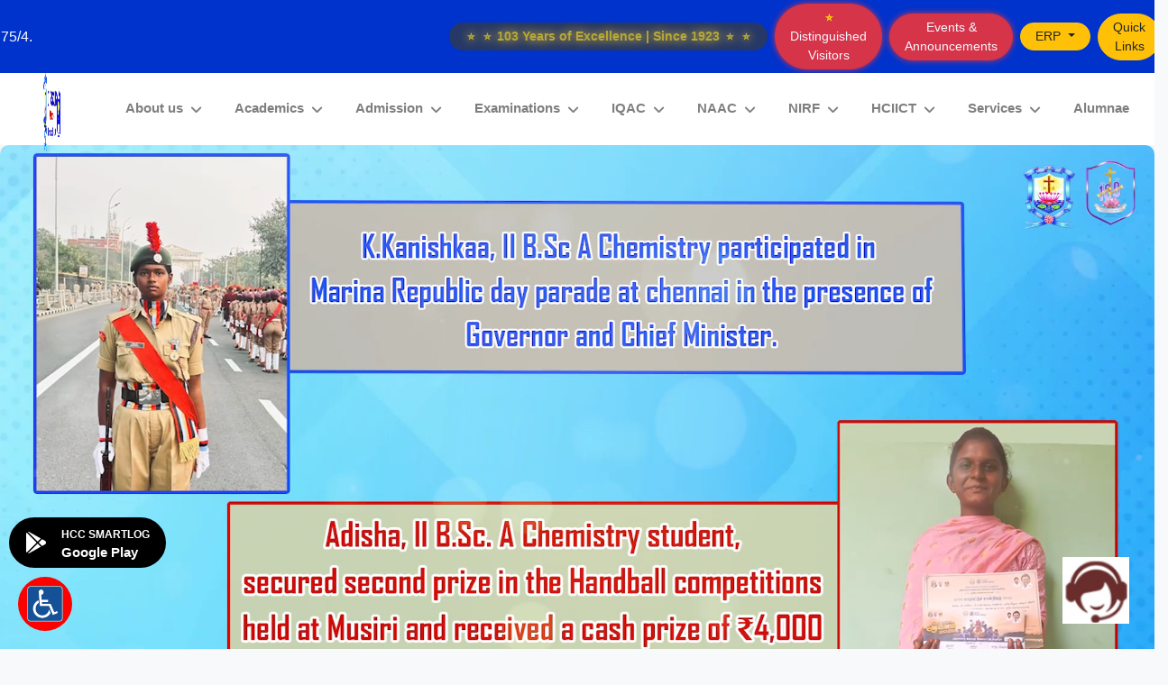

--- FILE ---
content_type: text/html; charset=UTF-8
request_url: https://hcctrichy.ac.in/
body_size: 226644
content:
 <!DOCTYPE html>
 <html lang="en">

 <head>
     <meta charset="utf-8">
     <title>HOLY CROSS COLLEGE - TRICHY</title>
     <meta content="width=device-width, initial-scale=1.0" name="viewport">
     <meta content="Mr.K.RONALD ROSE" name="keywords">
     <meta content="Web Administrator, HCC" name="description">
     <meta http-equiv="Content-Security-Policy" content="
  default-src 'self';
  script-src 'self' 'unsafe-inline' 'unsafe-eval' https://cdnjs.cloudflare.com https://cdn.jsdelivr.net https://code.jquery.com https://maxcdn.bootstrapcdn.com https://stackpath.bootstrapcdn.com https://translate.google.com https://s10.histats.com https://fonts.googleapis.com https://www.youtube.com;
  style-src 'self' 'unsafe-inline' https://fonts.googleapis.com https://cdnjs.cloudflare.com https://cdn.jsdelivr.net https://stackpath.bootstrapcdn.com;
  font-src 'self' https://fonts.gstatic.com https://cdnjs.cloudflare.com;
  img-src 'self' data: https: http:;
  media-src 'self' https: http:;
  connect-src 'self' https:;
  frame-src 'self' https://translate.google.com https://www.youtube.com;">

     <!-- Favicon -->
     <link href="https://hcctrichy.ac.in/img/logo.png" rel="icon">
     <!-- Google Web Fonts -->
     <link rel="preconnect" href="https://fonts.googleapis.com">
     <link rel="preconnect" href="https://fonts.gstatic.com" crossorigin>
     <link href="https://fonts.googleapis.com/css2?family=Jost:wght@500;600;700&family=Open+Sans:wght@400;500&display=swap" rel="stylesheet">
     <!-- Icon Font Stylesheet -->
     <link href="https://cdnjs.cloudflare.com/ajax/libs/font-awesome/5.10.0/css/all.min.css" rel="stylesheet">
     <link href="https://cdn.jsdelivr.net/npm/bootstrap-icons@1.4.1/font/bootstrap-icons.css" rel="stylesheet">
     <link rel="stylesheet" href="https://cdnjs.cloudflare.com/ajax/libs/font-awesome/6.5.2/css/all.min.css" integrity="sha512-SnH5WK+bZxgPHs44uWIX+LLJAJ9/2PkPKZ5QiAj6Ta86w+fsb2TkcmfRyVX3pBnMFcV7oQPJkl9QevSCWr3W6A==" crossorigin="anonymous" referrerpolicy="no-referrer" />
     <!-- Libraries Stylesheet -->
     <link href="lib/animate/animate.min.css" rel="stylesheet">
     <link href="lib/owlcarousel/assets/owl.carousel.min.css" rel="stylesheet">
     <link href="lib/lightbox/css/lightbox.min.css" rel="stylesheet">
     <!-- Customized Bootstrap Stylesheet -->
     <link href="css/bootstrap.min.css" rel="stylesheet">
     <!-- Template Stylesheet -->
     <link href="css/style.css" rel="stylesheet">
     <style>
         body {
             background-color: #f0f0f0;
             margin: 0;
             padding: 0;
             box-sizing: border-box;
         }

         .holy-cross-text {
             animation: fadeIn 1s ease-out;
         }

         @keyframes fadeIn {
             0% {
                 opacity: 0;
             }

             100% {
                 opacity: 1;
             }
         }

         .holy-cross-image img {
             width: 100%;
             height: auto;
             animation: slideInRight 1s ease-out;
         }

         @keyframes slideInRight {
             0% {
                 transform: translateX(100%);
                 opacity: 0;
             }

             100% {
                 transform: translateX(0);
                 opacity: 1;
             }
         }

         .button {
             background-color: #007BFF;
             color: white;
             border: none;
             padding: 10px 20px;
             text-align: center;
             text-decoration: none;
             display: inline-block;
             font-size: 16px;
             margin: 10px 2px;
             cursor: pointer;
             border-radius: 5px;
         }

         .button:hover {
             background-color: #0056b3;
         }

         /* Modal Styles */
         .modal {
             display: none;
             position: fixed;
             z-index: 1;
             left: 0;
             top: 0;
             width: 100%;
             height: 100%;
             background-color: rgba(0, 0, 0, 0.5);
             /* Background overlay */
         }

         #overlay {
             position: fixed;
             top: 0;
             left: 0;
             width: 100%;
             height: 100%;
             background: rgba(0, 0, 0, 0.5);
             display: none;
             z-index: 999;
         }

         /* Popup Box */
         #popup {
             width: 90%;
             max-width: 500px;
             height: auto;
             max-height: 80vh;
             padding: 15px;
             overflow-y: auto;
             top: 50%;
             transform: translate(-50%, -50%);
         }

         .close-btn {
             position: absolute;
             top: 10px;
             right: 10px;
             font-size: 24px;
             background: transparent;
             border: none;
             cursor: pointer;
             color: #333;
         }

         /* Responsive Adjustments */

         /* On devices smaller than 768px (e.g., tablets, mobiles) */
         @media (max-width: 768px) {
             #popup {
                 width: 95%;
                 max-width: 300px;
                 padding: 10px;
             }

             .close-btn {
                 font-size: 20px;
                 /* Adjust size for smaller devices */
             }
         }

         /* On devices smaller than 480px (e.g., smaller mobile phones) */
         @media (max-width: 480px) {
             #popup {
                 width: 95%;
                 /* Increase width for small screens */
                 max-width: 400px;
                 /* Set a max-width for very small screens */
                 height: auto;
                 /* Height adjusts automatically */
                 padding: 15px;
                 /* Reduce padding */
             }

             .close-btn {
                 font-size: 18px;
                 /* Even smaller font size */
             }
         }

         /* Optional: You can add additional styling for portrait and landscape orientation */
         @media (orientation: portrait) {
             #popup {
                 height: auto;
                 max-height: 80vh;
                 /* Limit height on portrait screens */
             }
         }

         @media (orientation: landscape) {
             #popup {
                 width: 70%;
                 /* A narrower popup for landscape */
                 height: auto;
                 /* Adjust height dynamically */
             }
         }
     </style>
 </head>

 <body>
    
     <!-- Spinner Start -->
     <div id="spinner" class="show bg-white position-fixed translate-middle w-100 vh-100 top-50 start-50 d-flex align-items-center justify-content-center">
         <div class="spinner-border text-primary" role="status" style="width: 3rem; height: 3rem;"></div>

     </div>
     <!-- Spinner End -->
     <!DOCTYPE html>
<html lang="en">
<head>
  <meta charset="UTF-8" />
  <meta name="viewport" content="width=device-width, initial-scale=1" />
  <title>Popup Carousel</title>
  
  <!-- Bootstrap CSS -->
  <link rel="stylesheet" href="https://stackpath.bootstrapcdn.com/bootstrap/4.5.2/css/bootstrap.min.css" />

  <style>
    .hcc-popup-overlay {
      position: fixed;
      top: 0;
      left: 0;
      width: 100vw;
      height: 100vh;
      background: rgba(0, 0, 0, 0.5); /* Semi-transparent background */
      display: flex;
      justify-content: center;
      align-items: center;
      z-index: 9999;
      display: none; /* Hidden by default */
    }

    .hcc-popup-box {
      background: #fff;
      max-width: 400px;
      width: 90%;
      padding: 20px;
      border-radius: 15px;
      position: relative;
      animation: slideDown 0.5s ease-in-out;
      z-index: 100000; /* Ensure it stays above other content */
    }

    .hcc-close-btn {
      position: absolute;
      top: -12px;
      right: -12px;
      background: red;
      color: white;
      border: none;
      border-radius: 50%;
      width: 32px;
      height: 32px;
      font-weight: bold;
      cursor: pointer;
      line-height: 28px;
      text-align: center;
      padding: 0;
    }

    @keyframes slideDown {
      from { transform: translateY(-20px); opacity: 0; }
      to { transform: translateY(0); opacity: 1; }
    }

    /* Ensure main content is not affected */
    .main-content {
      position: relative;
      z-index: 1; /* Below popup */
    }
  </style>
</head>
<body>

<!--<div id="hcc-popup" class="hcc-popup-overlay">
    <div class="hcc-popup-box">
      <button class="hcc-close-btn" onclick="document.getElementById('hcc-popup').style.display='none'">×</button>

      <div id="hccCarousel" class="carousel slide" data-ride="carousel" data-interval="2000">
        <ol class="carousel-indicators">
          <li data-target="#hccCarousel" data-slide-to="0" class="active"></li>
          <li data-target="#hccCarousel" data-slide-to="1"></li>
        </ol>

    <div class="carousel-inner">
          <div class="carousel-item active text-center">
            <img src="https://hcctrichy.ac.in/img/1.jpg" class="d-block w-100" alt="Club Invite" />
          </div>
        </div>



       
        <a class="carousel-control-prev" href="#hccCarousel" role="button" data-slide="prev">
<i class="bi bi-caret-left-fill"></i>
          <span class="carousel-control-prev-icon" aria-hidden="true"></span>
          <span class="sr-only">Previous</span>
        </a>
        <a class="carousel-control-next" href="#hccCarousel" role="button" data-slide="next">
          <i class="bi bi-caret-right-fill"></i>
          <span class="carousel-control-next-icon" aria-hidden="true"></span>
          <span class="sr-only">Next</span>
        </a>
      </div>
    </div>
  </div>-->

  <!-- Optional main content -->


  <!-- Scripts -->
  <script src="https://code.jquery.com/jquery-3.5.1.min.js"></script>
  <script src="https://cdn.jsdelivr.net/npm/bootstrap@4.5.2/dist/js/bootstrap.bundle.min.js"></script>

  <script>
    document.addEventListener("DOMContentLoaded", function () {
      setTimeout(function () {
        document.getElementById('hcc-popup').style.display = 'flex';
      }, 1000); // Show popup after 1 second
    });
  </script>
</body>
</html>





    <!-- Topbar Start -->
<div class="container-fluid text-light px-0 py-1" style="background-color: #0033cc;">
  <div class="row gx-0 align-items-center">
    <div class="col-12 px-2 d-flex flex-column flex-md-row justify-content-between align-items-center">

      <!-- Marquee -->
      <marquee behavior="scroll" direction="left" class="marquee-responsive flex-grow-1 me-md-3">
        <img src="https://www.msuniv.ac.in/images/new.gif" alt="New" height="20"> 
        52nd Rank in NIRF 2025 |        The NAAC peer team visit for onsite assessment for IV cycle of Accreditation was held on 11th & 12th February 2020. Holy Cross College received A++ Grade with 3.75/4.
      </marquee>

      <!-- Blinking News Button -->
 
<style>
/* Blinking + glowing effect */
@keyframes blinkGlow {
  0%, 50%, 100% { opacity: 1; text-shadow: 0 0 8px gold, 0 0 12px orange; }
  25%, 75% { opacity: 0.6; text-shadow: 0 0 10px gold, 0 0 15px orange; }
}

/* Gold text with shadow and blinking/glow */
.glow-btn-gold {
    color: gold !important;
    font-weight: bold;
    animation: blinkGlow 1s infinite;
    white-space: nowrap; /* Ensure single line */
}

/* Star symbol styling */
.star-symbol {
    font-family: "Arial", sans-serif;
    font-weight: bold;
    margin: 0 3px;
    color: gold;
}
</style>

<a href="#" 
   class="btn btn-sm btn-dark rounded-pill px-3 py-1 me-2 glow-btn-gold">
    <span class="star-symbol">⭐</span>
    <span class="star-symbol">⭐</span>
    103 Years of Excellence | Since 1923
    <span class="star-symbol">⭐</span>
    <span class="star-symbol">⭐</span>
</a>


  <!-- <a href="https://hcctrichy.ac.in/supervision.php" 
        target="_blank" 
        class="btn btn-sm btn-danger rounded-pill px-3 py-1 me-2 glow-btn">
 Invigilation Schedule for Internal Test – I (29 January 2026)    </a> -->


<a href="https://hcctrichy.ac.in/img/dignitary_visits_admin.php" 
   target="_blank" 
   class="btn btn-sm btn-danger rounded-pill px-3 py-1 me-2 glow-btn">

   <span class="star-symbol">⭐</span>
   Distinguished Visitors


</a>


      <a href="https://hcctrichy.ac.in/Media/events.php" 
        target="_blank" 
        class="btn btn-sm btn-danger rounded-pill px-3 py-1 me-2 glow-btn">
        Events & Announcements
      </a>

      <!-- ERP Dropdown -->
      <div class="dropdown me-2">
        <button class="btn btn-sm btn-warning rounded-pill px-3 py-1 dropdown-toggle" type="button" id="erpDropdown" data-bs-toggle="dropdown" aria-expanded="false">
          ERP
        </button>
        <ul class="dropdown-menu" aria-labelledby="erpDropdown">
          <li><a class="dropdown-item" href="https://facultyerp.hcctrichy.ac.in/" target="_blank">Faculty ERP</a></li>
          <li><a class="dropdown-item" href="https://studerp.hcctrichy.ac.in/" target="_blank">Student ERP</a></li>
          <li><a class="dropdown-item" href="https://erp.hcctrichy.ac.in/OFFICEERP/" target="_blank">Office ERP</a></li>
          <li><a class="dropdown-item" href="https://hcctrichy.ac.in/parenterp/index.php" target="_blank">Parent ERP</a></li>
          <!-- <li><a class="dropdown-item" href="https://hcctrichy.ac.in/hrd-rep/rep.php" target="_blank">HRD Certificate Course Attendance</a></li>
               <li><a class="dropdown-item" href="https://hcctrichy.ac.in/cert/" target="_blank">Certificate Course Certificate Download</a></li> -->
               <li><a class="dropdown-item" href="https://hcctrichy.ac.in/CACE/" target="_blank">CACE</a></li>
        </ul>
      </div>

      <!-- Quick Links (Offcanvas Button) -->
      <button class="btn btn-sm btn-warning rounded-pill px-3 py-1" data-bs-toggle="offcanvas" data-bs-target="#quickLinksSidebar" aria-controls="quickLinksSidebar">
        Quick Links
      </button>

      <!-- Offcanvas Sidebar -->
     <div class="offcanvas offcanvas-end" tabindex="-1" id="quickLinksSidebar">
  <div class="offcanvas-header">
    <h5 class="offcanvas-title">Quick Links</h5>
    <button type="button" class="btn-close text-reset" data-bs-dismiss="offcanvas" aria-label="Close"></button>
  </div>

  <div class="offcanvas-body">

    <!-- Academic Tools -->
    <h6 class="text-primary fw-bold mt-2 mb-2">Academic Tools</h6>
    <a href="https://hccnode.hcctrichy.ac.in/login/index.php" target="_blank" class="btn btn-warning w-100 mb-2">HCCNODE</a>
    <a href="https://hcctrichy.ac.in/profile/" target="_blank" class="btn btn-warning w-100 mb-2">Faculty Profile</a>
    <!-- <a href="https://hcctrichy.ac.in/sports/" target="_blank" class="btn btn-warning w-100 mb-2">Sports</a> -->
    <a href="https://www.hcctrichy.ac.in/dates_rem/calendar.php" target="_blank" class="btn btn-warning w-100 mb-2">Academic Calender</a>
    <!-- <a href="https://hcctrichy.ac.in/socialwall/html/soc.html" target="_blank" class="btn btn-warning w-100 mb-2">Social Media Profile</a> -->
    <div class="dropdown mb-2 w-100">
  <button class="btn btn-warning w-100 dropdown-toggle" type="button" id="educationDropdown" 
          data-bs-toggle="dropdown" aria-expanded="false">
    Research Platforms
  </button>
  <ul class="dropdown-menu" aria-labelledby="researchDropdown">
    <li>
      <a class="dropdown-item" href="https://vidwan.inflibnet.ac.in/" target="_blank">Vidwan</a>
    </li>
    <li>
         <li>
      <a class="dropdown-item" href="https://hcctrichy.irins.org/" target="_blank">IRINS</a>
    </li>
    <li></li>
      <a class="dropdown-item" href="https://orcid.org/" target="_blank">ORCID</a>
    </li>
    <li>
      <a class="dropdown-item" href="https://scholar.google.com/" target="_blank">Google Scholar</a>
    </li>
    <li>
      <a class="dropdown-item" href="https://www.researchgate.net/" target="_blank">ResearchGate</a>
    </li>
    <li>
      <a class="dropdown-item" href="https://www.researcherid.com/" target="_blank">Researcher ID</a>
    </li>
    <li>
      <a class="dropdown-item" href="https://ieeexplore.ieee.org/" target="_blank">IEEE Xplore</a>
    </li>
    <li>
      <a class="dropdown-item" href="https://www.sciencedirect.com/" target="_blank">Research Publish</a>
    </li>
  </ul>
</div>


<div class="dropdown mb-2 w-100">
  <button class="btn btn-warning w-100 dropdown-toggle" type="button" id="educationDropdown" 
          data-bs-toggle="dropdown" aria-expanded="false">
    Education Portals
  </button>
  <ul class="dropdown-menu" aria-labelledby="educationDropdown">
    <li>
      <a class="dropdown-item" href="https://www.ugc.ac.in/" target="_blank">UGC</a>
    </li>
    <li>
      <a class="dropdown-item" href="http://naac.gov.in/index.php/en/" target="_blank">NAAC</a>
    </li>
    <li>
      <a class="dropdown-item" href="https://www.bdu.ac.in/" target="_blank">BDU</a>
    </li>
    <li>
      <a class="dropdown-item" href="https://www.nirfindia.org/" target="_blank">NIRF</a>
    </li>
    <li>
      <a class="dropdown-item" href="https://www.ariia.gov.in/" target="_blank">ARIIA</a>
    </li>
    <li>
      <a class="dropdown-item" href="https://inflibnet.ac.in/" target="_blank">Inflibnet</a>
    </li>
    <li>
      <a class="dropdown-item" href="https://www.tn.gov.in/" target="_blank">TN Government</a>
    </li>
  </ul>
</div>


    <!-- Media & Announcements -->
    <h6 class="text-primary fw-bold mt-3 mb-2">Media & Announcements</h6>
    <a href="https://hcctrichy.ac.in/page.php?id=525" target="_blank" class="btn btn-warning w-100 mb-2">Pressclip</a>
    <a href="https://hcctrichy.ac.in/Media/" target="_blank" class="btn btn-warning w-100 mb-2">Media</a>

    <a href="https://hcctrichy.ac.in/EG.php" target="_blank" class="btn btn-warning w-100 mb-2">Event Gallery</a>
    <a href="https://hcctrichy.ac.in/video2.php" target="_blank" class="btn btn-warning w-100 mb-2">General Video Gallery</a>
    <a href="https://hcctrichy.ac.in/eventvideo1.html" target="_blank" class="btn btn-warning w-100 mb-2">Department Promo</a>

    
    



   <div class="dropdown w-100 mb-2">
  <button class="btn btn-warning w-100 dropdown-toggle" type="button" id="eContentDropdown" data-bs-toggle="dropdown" aria-expanded="false">
    E‑content
  </button>
  <ul class="dropdown-menu w-100" aria-labelledby="eContentDropdown">
    <li><a class="dropdown-item" href="https://hcctrichy.ac.in/E-CONTENT-2024-2025.php">2024‑2025</a></li>
   
    <!-- Add more years/links as needed -->
  </ul>
</div>


    <!-- Achivments -->
     <h6 class="text-primary fw-bold mt-3 mb-2">Achievements</h6>
  <a href="https://hcctrichy.ac.in/contents/academics/dept/stud_events.php" target="_blank" class="btn btn-warning w-100 mb-2">Student Achievements</a>
     <a href="https://hcctrichy.ac.in/facultyachievementsfile.php" target="_blank" class="btn btn-warning w-100 mb-2">Staff Achievements</a>
     <div class="dropdown mb-2 w-100">
  <button class="btn btn-warning w-100 dropdown-toggle" type="button" id="rankHoldersDropdown" 
          data-bs-toggle="dropdown" aria-expanded="false">
    University Rank Holders
  </button>
  <ul class="dropdown-menu" aria-labelledby="rankHoldersDropdown">
    <li>
      <a class="dropdown-item" href="https://hcctrichy.ac.in/ugrank2024-2025.php" target="_blank">
        UG & PG Rank Holders 2024‑2025
      </a>
    </li>
    <li>
      <a class="dropdown-item" href="https://www.hcctrichy.ac.in/EG_view.php?he=24_UGGOLD&tl=Rank%20Holders%20-%20Academic%20year%202023-2024" target="_blank">
        UG & PG Rank Holders 2023‑2024
      </a>
    </li>
  </ul>
</div>

    <!-- External Links -->
    <h6 class="text-primary fw-bold mt-3 mb-2">College Infrastructure</h6>
    <a href="https://hcctrichy.ac.in/gallery_infrastructure.php" target="_blank" class="btn btn-warning w-100 mb-2">Facilities & Infrastructure</a>

    <!-- Institutional Portals -->
    <h6 class="text-primary fw-bold mt-3 mb-2">Institutional Portals</h6>
    <a href="https://hcctrichy.ac.in/HCCRESCAPES/" target="_blank" class="btn btn-warning w-100 mb-2">HCC RESCAPES</a>
    <a href="https://hcctrichy.ac.in/Value-Education/" target="_blank" class="btn btn-warning w-100 mb-2">Value Education</a>

    <!-- <a href="https://hcctrichy.ac.in/women/" target="_blank" cl
     ass="btn btn-warning w-100 mb-2">Women’s Studies</a> -->
  <h6 class="text-primary fw-bold mt-3 mb-2">Campus 360 View</h6>
  <a href="https://pano.cool/p/01K8Z3PY7WHBEA9N6FJRJTHNPM" target="_blank" class="btn btn-warning w-100 mb-2">Campus 360 View</a>


  </div>
</div>

    </div>
  </div>
</div>

<!-- CSS -->
<style>
/* Smooth glowing red button */
.glow-btn {
  animation: glowing 1.5s ease-in-out infinite;
}
@keyframes glowing {
  0% { box-shadow: 0 0 5px #dc3545; opacity: 1; }
  50% { box-shadow: 0 0 20px #dc3545; opacity: 0.8; }
  100% { box-shadow: 0 0 5px #dc3545; opacity: 1; }
}

/* Marquee responsiveness */
.marquee-responsive {
  font-size: clamp(14px, 3vw, 16px);
  line-height: 1.5;
  padding: 5px 0;
  display: flex;
  align-items: center;
}
@media (max-width: 767.98px) {
  .marquee-responsive {
    font-size: 12px;
    white-space: nowrap;
    width: 100%;
  }
  .marquee-responsive img {
    width: 24px;
    height: 24px;
  }
  .btn {
    font-size: 12px;
    padding: 0.25rem 0.75rem !important;
  }
}
</style>





         <body>
         </body>

 </html>

 </div>
 </div>
 </div>


 <style>
     /* Flexbox layout for better alignment */
     /* Flexbox layout for better alignment of Day Order and ERP Account */
     .col-lg-2 {
         display: flex;
         align-items: center;
         /* Vertically center the content */
         justify-content: flex-end;
         /* Align content to the right */
     }

     .navbar-item {
         display: flex;
         align-items: center;
         margin-left: 15px;
         /* Space between the Day Order button and ERP Account */
     }

     /* Styling for the Day Order Button */
     a {
         color: #1a1a69;
         font-weight: 600;

         padding: 10px;
         border-radius: 7px;
         font-size: 15px;

     }

     /* Styling for the ERP Account Section */
     .navbar-item img {
         height: 60px;
         width: 60px;
         margin-right: 10px;
         vertical-align: top;
         /* Align image to the top */
     }

     .nav-link {

         font-weight: bold;
         padding-left: 10px;
         text-decoration: none;
         font-size: 16px;
     }

     .dropdown-menu {
         left: 0;
         position: absolute;
         z-index: 9999;
         margin-top: 5px;
         /* Space between dropdown and ERP Account link */
     }

     /* Ensure responsiveness for small screens */
     @media (max-width: 768px) {
         .col-lg-2 {
             flex-wrap: wrap;
             /* Allow content to wrap on smaller screens */
             justify-content: flex-start;
             /* Align to the left */
         }

         .navbar-item {
             margin-left: 10px;
             /* Reduce space on small screens */
         }

         .nav-link {
             font-size: 14px;
             /* Adjust font size for small screens */
         }
     }
 </style>

 </div>

 </div>
 </div>
 <!-- Topbar End -->

 <!-- Navbar Start -->
 <nav class="navbar navbar-expand-lg bg-white navbar-light sticky-top p-0">
     <a href="index.php" class="navbar-brand d-flex align-items-center px-4 px-lg-5" style="text-decoration: none; padding-top: 15px;">
         <img class="img-fluid" src="img/logo_hcc.png" style="width: 375px; height: 100px;" />
     </a>





     <button type="button" class="navbar-toggler me-4" data-bs-toggle="collapse" data-bs-target="#navbarCollapse">
         <span class="navbar-toggler-icon"></span> </button>
     <div class="collapse navbar-collapse" id="navbarCollapse">
         <div class="navbar-nav ms-auto p-4 p-lg-0">
             
<div class="nav-item dropdown"> 
    <a href="#" class="nav-link dropdown-toggle" data-bs-toggle="dropdown">About us</a>
    <div class="dropdown-menu bg-light m-0" > 
                <a href="page.php?id=12" class="dropdown-item">History</a>
                <a href="page.php?id=13" class="dropdown-item">Founders</a>
                <a href="page.php?id=14" class="dropdown-item">Vision & Mission</a>
                <a href="page.php?id=15" class="dropdown-item">Chronology of Events</a>
                <a href="page.php?id=16" class="dropdown-item">College Profile</a>
                <a href="page.php?id=17" class="dropdown-item">Emblem & Motto</a>
                <a href="page.php?id=18" class="dropdown-item">Shapers of Destiny</a>
                <a href="page.php?id=19" class="dropdown-item">Administrator's Profile</a>
                <a href="page.php?id=20" class="dropdown-item">VP & Dean's Profile</a>
                <a href="page.php?id=21" class="dropdown-item">Annual Report</a>
                <a href="page.php?id=22" class="dropdown-item">Magazine</a>
                <a href="page.php?id=525" class="dropdown-item">HCC PRESS</a>
                <a href="page.php?id=545" class="dropdown-item">Mandatory Disclosure</a>
            </div>
</div>
<div class="nav-item dropdown"> 
    <a href="school.html" class="nav-link dropdown-toggle" data-bs-toggle="dropdown">Academics</a>
    <div class="dropdown-menu bg-light m-0"> 
                <a href="page.php?id=75" class="dropdown-item">Research</a>
                <a href="page.php?id=81" class="dropdown-item">Schools</a>
                <a href="page.php?id=96" class="dropdown-item">Departments</a>
                <a href="page.php?id=97" class="dropdown-item">Faculty</a>
                <a href="page.php?id=23" class="dropdown-item">Centre</a>
                <a href="page.php?id=24" class="dropdown-item">Course Structure</a>
                <a href="page.php?id=25" class="dropdown-item">ERP</a>
                <a href="page.php?id=26" class="dropdown-item">Library</a>
                <a href="page.php?id=27" class="dropdown-item">PE</a>
                <a href="page.php?id=28" class="dropdown-item">PO-PSO</a>
                <a href="page.php?id=29" class="dropdown-item">Syllabus</a>
            </div>
</div>
<div class="nav-item dropdown">
    <a href="#" class="nav-link dropdown-toggle" data-bs-toggle="dropdown">Admission</a>
    <div class="dropdown-menu bg-light m-0"> 
                <a href="page.php?id=45" class="dropdown-item">Admission</a>
                <a href="page.php?id=46" class="dropdown-item">Prospectus</a>
                <a href="page.php?id=47" class="dropdown-item">Eligibility Criteria</a>
          
    </div>
</div>
<div class="nav-item dropdown"> 
    <a href="#" class="nav-link dropdown-toggle" data-bs-toggle="dropdown">Examinations</a>
    <div class="dropdown-menu bg-light m-0">
                <a href="page.php?id=30" class="dropdown-item">Examination</a>
                <a href="page.php?id=31" class="dropdown-item">Continuous Internal Assessment (CIA)</a>
                <a href="page.php?id=32" class="dropdown-item">Rules & Regulation</a>
         
    </div>
</div>
<div class="nav-item dropdown"> 
    <a href="#" class="nav-link dropdown-toggle" data-bs-toggle="dropdown">IQAC</a>
    <div class="dropdown-menu bg-light m-0">
                <a href="page.php?id=33" class="dropdown-item">Quality Policy</a>
                <a href="page.php?id=520" class="dropdown-item">Policies</a>
                <a href="page.php?id=35" class="dropdown-item">Composition of IQAC</a>
                <a href="page.php?id=36" class="dropdown-item">AQAR Report</a>
                <a href="page.php?id=37" class="dropdown-item">AQAR Report Documentary Evidences</a>
                <a href="page.php?id=38" class="dropdown-item">Revised Quality Manual</a>
                <a href="page.php?id=39" class="dropdown-item">IQAC Reports</a>
                <a href="page.php?id=40" class="dropdown-item">Roll of Honour</a>
                <a href="page.php?id=41" class="dropdown-item">Minutes & ATR</a>
                <a href="page.php?id=42" class="dropdown-item">Academic Calendar</a>
                <a href="page.php?id=43" class="dropdown-item">Strategic Plan-Five Year Plan</a>
                <a href="page.php?id=44" class="dropdown-item">AISHE</a>
          
    </div>
</div>
<div class="nav-item dropdown"> 
    <a href="#" class="nav-link dropdown-toggle" data-bs-toggle="dropdown">NAAC</a>
    <div class="dropdown-menu bg-light m-0">
                <a href="page.php?id=48" class="dropdown-item">NAAC Accreditation Certificate</a>
                <a href="page.php?id=49" class="dropdown-item">NAAC Reports</a>
                <a href="page.php?id=50" class="dropdown-item">Self Declaration</a>
                <a href="page.php?id=51" class="dropdown-item">Undertaking</a>
                <a href="page.php?id=52" class="dropdown-item">AQAR Reports</a>
          
    </div>
</div>
<div class="nav-item dropdown"> 
    <a href="#" class="nav-link dropdown-toggle" data-bs-toggle="dropdown">NIRF</a>
    <div class="dropdown-menu bg-light m-0">
                <a href="page.php?id=72" class="dropdown-item">NIRF</a>
                <a href="page.php?id=73" class="dropdown-item">NIRF Innovation</a>
                <a href="page.php?id=523" class="dropdown-item">NIRF SDG</a>
                <a href="page.php?id=74" class="dropdown-item">NIRF Gallery</a>
          
    </div>
</div>
<!-- ============== HCIIC MENU ============== -->
<div class="nav-item dropdown"> 
    <a href="#" class="nav-link dropdown-toggle" data-bs-toggle="dropdown">HCIICT</a>
    <div class="dropdown-menu bg-light m-0">
                <a href="page.php?id=536" class="dropdown-item">Vision & Mission</a>
                <a href="page.php?id=537" class="dropdown-item">Journey of HCIICT</a>
                <a href="page.php?id=538" class="dropdown-item">HCIICT Star Ratings</a>
                <a href="page.php?id=539" class="dropdown-item">Success Highlights</a>
                <a href="page.php?id=540" class="dropdown-item">Pre-incubation Unit</a>
                <a href="page.php?id=541" class="dropdown-item">Patent & Copyright</a>
                <a href="page.php?id=543" class="dropdown-item">HCIICT</a>
          
    </div>
</div>
<!-- ============== HCIIC MENU ENDS ============== -->
<div class="nav-item dropdown"> 
    <a href="#" class="nav-link dropdown-toggle" data-bs-toggle="dropdown">Services</a>
    <div class="dropdown-menu bg-light m-0" style="left: -130px;">
                <a href="page.php?id=544" class="dropdown-item">RAPHA HEALTH CENTRE</a>
                <a href="page.php?id=53" class="dropdown-item">College Office</a>
                <a href="page.php?id=54" class="dropdown-item">International Affairs & Collaborations</a>
                <a href="page.php?id=55" class="dropdown-item">EDC(E-Cell)</a>
                <a href="page.php?id=56" class="dropdown-item">Women's Studies Centre</a>
                <a href="page.php?id=57" class="dropdown-item">Fine Arts</a>
                <a href="page.php?id=58" class="dropdown-item">Guidance & Counseling</a>
                <a href="page.php?id=59" class="dropdown-item">Students Council</a>
                <a href="page.php?id=94" class="dropdown-item">RESCAPES</a>
                <a href="page.php?id=60" class="dropdown-item">Scholarship</a>
                <a href="page.php?id=524" class="dropdown-item">Committees</a>
                <a href="page.php?id=61" class="dropdown-item">Anti-Ragging Cell</a>
                <a href="page.php?id=519" class="dropdown-item">Placement</a>
                <a href="page.php?id=62" class="dropdown-item">Grievance Redressal cell</a>
                <a href="page.php?id=522" class="dropdown-item">Centralized Instrumentation Facility</a>
                <a href="page.php?id=526" class="dropdown-item">HCC Media House</a>
          
    </div>
</div>
<!--<div class="nav-item dropdown"> 
    <a href="#" class="nav-link dropdown-toggle" data-bs-toggle="dropdown">Alumnae</a>
    <div class="dropdown-menu bg-light m-0">
                <a href="page.php?id=63" class="dropdown-item">Vision & Mission</a>
                <a href="page.php?id=64" class="dropdown-item">Principal's Desk</a>
                <a href="page.php?id=65" class="dropdown-item">Membership Registration</a>
                <a href="page.php?id=66" class="dropdown-item">HCC ECO Center</a>
                <a href="page.php?id=67" class="dropdown-item">Alumnae Chapters</a>
                <a href="page.php?id=68" class="dropdown-item">Prominent Alumnae</a>
                <a href="page.php?id=69" class="dropdown-item">Alumnae Entrepreneurs</a>
                <a href="page.php?id=70" class="dropdown-item">Newsletter</a>
                <a href="page.php?id=71" class="dropdown-item">Gallery</a>
          
    </div>
</div>-->
<!-- <a href="/sports" class="nav-item nav-link">Sports</a> -->
<a href="page.php?id=63" class="nav-item nav-link">Alumnae</a>
         </div>
     </div>
 </nav>




 <style>
     /* Fade-in effect */
     .animated-btn {
         opacity: 0;
         transform: translateY(20px);
         animation: fadeInUp 1s ease-out forwards, bounce 1.5s infinite alternate ease-in-out 2s;
     }

     /* Keyframes for fade-in */
     @keyframes fadeInUp {
         from {
             opacity: 0;
             transform: translateY(20px);
         }

         to {
             opacity: 1;
             transform: translateY(0);
         }
     }

     /* Keyframes for bouncing */
     @keyframes bounce {
         from {
             transform: translateY(0);
         }

         to {
             transform: translateY(-10px);
         }
     }

     /* Hover effect */
     .animated-btn:hover {
         background-color: #ff5733;
         transform: scale(1.1);
         transition: all 0.3s ease-in-out;
     }
 </style>


 </div>

 </div>







 </div>
 </div>

 <script>
     function cancelPopup() {
         document.getElementById("popup").style.display = "none";
     }
 </script>

 <style>
     /* Positioning the cancel and close buttons */
     #popup {
         max-height: 100%;
         /* To ensure it doesn't overflow the viewport */
         margin-top: 60px;
         /* Adjust this value to move the popup down */
         position: relative;
         /* Allow for further positioning adjustments */
     }

     #carouselVideo {
         position: relative;
         max-width: 80%;
         /* Adjust width to make it smaller */
         max-height: 70%;
         /* Adjust height to make it fit within the modal */
         margin: 0 auto;
         /* Center the video horizontally */
         display: block;
         /* Ensures the video is displayed as a block element */
     }


     .close-btn {
         position: absolute;
         top: 10px;
         right: 10px;
         background: none;
         border: none;
         font-size: 30px;
         color: #fff;
         cursor: pointer;
         z-index: 10;
         /* Ensure it's above other elements */
     }

     .close-btn:hover {
         color: #ccc;
     }

     /* Carousel Styling */
     #myCarousel .carousel-inner img {
         max-height: 350px;
         /* Smaller images in popup carousel */
         object-fit: contain;
     }
 </style>


 <style>
     .custom-video {
         width: 100%;
         height: 500px;
         /* Fixed height for desktop */
         object-fit: cover;
         /* Fill container by cropping edges */
         border-radius: 10px;
         box-shadow: 0 2px 10px rgba(0, 0, 0, 0.1);
         transition: transform 0.3s ease;
         display: block;
     }

     @media (max-width: 768px) {
         .custom-video {
             height: 250px;
         }
     }

     @media (max-width: 480px) {
         .custom-video {
             height: 200px;
         }
     }





     #popup {
         position: fixed;
         top: 50%;
         left: 50%;
         transform: translate(-50%, -50%);
         background: rgb(249, 248, 250);
         padding: 20px;
         border-radius: 10px;
         z-index: 1000;
     }

     .close-btn {
         position: absolute;
         top: 10px;
         right: 15px;
         background: red;
         color: white;
         border: none;
         font-size: 20px;
         cursor: pointer;
         padding: 5px 10px;
         border-radius: 50%;
     }
 </style>

 <script>
     function closePopup() {
         document.getElementById("popup").style.display = "none";
     }

     // Close the popup when clicking anywhere outside the popup
     document.addEventListener('click', function(event) {
         var popup = document.getElementById("popup");
         // Check if the click is outside the popup (but not on the close button)
         if (!popup.contains(event.target) && !event.target.classList.contains('close-btn')) {
             popup.style.display = "none";
         }
     });

     document.addEventListener("DOMContentLoaded", function() {
         var video = document.getElementById("carouselVideo");
         var carousel = $("#myCarousel");

         video.onended = function() {
             carousel.carousel("next"); // Move to the next slide after video ends
         };
     });
 </script>

 <!-- Include jQuery (if not already included in your project) -->
 <script src="https://code.jquery.com/jquery-3.6.0.min.js"></script>
 <script src="https://maxcdn.bootstrapcdn.com/bootstrap/4.3.1/js/bootstrap.min.js"></script>




 </div>
 </div>

 <script>
     function closeCarousel() {
         document.getElementById("popup").style.display = "none";
     }
 </script>

 <!-- jQuery, Popper.js, Bootstrap JS -->
 <script src="https://code.jquery.com/jquery-3.5.1.slim.min.js"></script>
 <script src="https://cdn.jsdelivr.net/npm/@popperjs/core@2.5.4/dist/umd/popper.min.js"></script>
 <script src="https://stackpath.bootstrapcdn.com/bootstrap/4.5.2/js/bootstrap.min.js"></script>

 <script>
     // Function to show the popup and overlay
     // Function to show the popup and overlay
     function showPopup() {
         document.getElementById('overlay').style.display = 'block';
         document.getElementById('popup').style.display = 'block';
         $('#myCarousel').carousel('cycle');
     }

     // Function to close the popup
     function closePopup() {
         document.getElementById('overlay').style.display = 'none';
         document.getElementById('popup').style.display = 'none';
         $('#myCarousel').carousel('pause');
     }

     // Automatically trigger the popup when the page loads
     window.onload = function() {
         showPopup();
     };

     // Close the popup if the overlay is clicked
     document.getElementById('overlay').onclick = closePopup;

     // Function to open PDF file when image is clicked
     function openPDF(pdfUrl) {
         window.open(pdfUrl, '_blank'); // Open the PDF in a new tab
     }
 </script>

 <!-- Navbar End -->
 <!-- Carousel Start -->
 <div class="container-fluid p-0 wow fadeIn">
     <div id="header-carousel" class="carousel slide" data-bs-ride="carousel">
         <!-- NEW
 Add snow container at the top level
<div class="snow-container"></div>

<div class="christmas-overlay">
  <div class="santa-group">
    <div class="christmas-message">Merry Christmas</div>
    <img class="santa-animation" src="https://s3-us-west-2.amazonaws.com/s.cdpn.io/191814/santas.gif" alt="Santa Flying">
  </div>
</div>

<div id="header-carousel" class="carousel slide" data-bs-ride="carousel" data-bs-interval="5000">
    <div class="carousel-inner">
        <div class="carousel-item active"> 
            <video class="custom-video" autoplay muted loop>
              
                <source src="https://hcctrichy.ac.in/img/tour.mp4" type="video/mp4"> 

                Your browser does not support the video tag.
            </video>
        </div>
    </div>
</div>



<style>
    /* Christmas Overlay Container */
    .christmas-overlay {
        position: absolute;
        width: 100%;
        height: 100%;
        top: 0;
        left: 0;
        z-index: 9999;
        pointer-events: none;
        overflow: hidden;
    }
    
    /* Santa and Text Group - this keeps them together */
    .santa-group {
        position: absolute;
        bottom: 0%; /* Position from bottom */
        left: -50vw; /* Start off-screen */
        display: flex;
        flex-direction: column;
        align-items: center;
        animation: santaGroupFly 15s linear infinite;
    }
    
    /* Santa Animation */
    .santa-animation {
        width: 30vw;
        min-width: 220px;
        max-width: 350px;
        filter: drop-shadow(0 4px 8px rgba(0,0,0,0.3));
    }

    /* Festive "Merry Christmas" Text */
    .christmas-message {
        font-family: 'Mountains of Christmas', cursive, 'Arial', sans-serif;
        font-size: 4vw; /* Responsive font size */
        color: #C1272D; /* Christmas red */
        text-shadow: 
            0 2px 5px rgba(0,0,0,0.3),
            0 0 10px rgba(255, 255, 255, 1),
            0 0 20px rgba(255, 255, 255, 1);
        white-space: nowrap;
        opacity: 0.9;
        animation: christmasGlow 2s ease-in-out infinite;
        font-weight: bold;
        margin-top: -20px; /* Pull it up slightly for better positioning */
    }

    /* Santa and Text Group Animation */
    @keyframes santaGroupFly {
        0% {
            left: -50vw;
            transform: translateY(0);
        }
        10% {
            transform: translateY(-15px);
        }
        20% {
            transform: translateY(10px);
        }
        30% {
            transform: translateY(-5px);
        }
        50% {
            transform: translateY(15px);
        }
        70% {
            transform: translateY(-10px);
        }
        100% {
            left: 100vw;
            transform: translateY(0);
        }
    }

    /* Christmas Text Glow Animation */
    @keyframes christmasGlow {
        0%, 100% {
            opacity: 0.9;
            text-shadow: 
                0 2px 5px rgba(0,0,0,0.3),
                0 0 10px rgba(255, 255, 255, 1),
                0 0 20px rgba(255, 255, 255, 1);
        }
        50% {
            opacity: 1;
            text-shadow: 
                0 2px 5px rgba(0,0,0,0.5),
                0 0 15px rgba(255, 255, 255, 1),
                0 0 30px rgba(255, 255, 255, 1),
                0 0 40px rgba(255, 255, 255, 1);
        }
    }

    /* Snow Container */
    .snow-container {
        position: fixed;
        top: 0;
        left: 0;
        width: 100%;
        height: 100%;
        pointer-events: none;
        z-index: 9998; /* Below Santa but above carousel */
        overflow: hidden;
    }

    /* Snowflake Animation */
    .snowflake {
        position: absolute;
        color: #fff;
        font-size: 1.5em;
        opacity: 0.8;
        pointer-events: none;
        animation: snowfall linear infinite;
    }

    @keyframes snowfall {
        0% {
            transform: translateY(0) rotate(0deg);
        }
        100% {
            transform: translateY(100vh) rotate(360deg);
        }
    }

    /* Ensure carousel has proper positioning */
    #header-carousel {
        position: relative;
        z-index: 1;
        overflow: hidden;
    }

    /* Make sure video is properly sized */
    .custom-video {
        width: 100%;
        height: auto;
        display: block;
    }

    /* Responsive adjustments */
    @media (max-width: 992px) {
        .santa-animation {
            width: 40vw;
            min-width: 200px;
        }
        
        .christmas-message {
            font-size: 6vw;
            margin-top: -15px;
        }
        
        .santa-group {
            bottom: 8%;
        }
    }

    @media (max-width: 576px) {
        .santa-animation {
            width: 50vw;
        }
        
        .christmas-message {
            font-size: 8vw;
            margin-top: -10px;
        }
        
        .santa-group {
            bottom: 5%;
        }
    }

    /* Fallback font loading for Christmas message */
    @font-face {
        font-family: 'Mountains of Christmas';
        font-style: normal;
        font-weight: 400;
        src: url(https://fonts.gstatic.com/s/mountainsofchristmas/v20/3y9w6a4zcCnn5X0FDyrKi2ZRUBIy8uxoUo7eBGqJFPs.woff2) format('woff2');
        font-display: swap;
    }
</style>

<link href="https://fonts.googleapis.com/css2?family=Mountains+of+Christmas:wght@400;700&display=swap" rel="stylesheet">

<script>
// Create snowflakes
document.addEventListener('DOMContentLoaded', function() {
    const snowContainer = document.querySelector('.snow-container');
    const snowflakeChars = ['❄', '❅', '❆', '✧', '*'];
    const numberOfSnowflakes = 50;
    
    for (let i = 0; i < numberOfSnowflakes; i++) {
        createSnowflake();
    }
    
    function createSnowflake() {
        const snowflake = document.createElement('div');
        snowflake.classList.add('snowflake');
        
        // Random character
        const charIndex = Math.floor(Math.random() * snowflakeChars.length);
        snowflake.innerHTML = snowflakeChars[charIndex];
        
        // Random position
        snowflake.style.left = `${Math.random() * 100}%`;
        
        // Random size
        const size = (Math.random() * 1) + 0.5;
        snowflake.style.fontSize = `${size}em`;
        
        // Random speed (3-8 seconds)
        const speed = (Math.random() * 5) + 3;
        snowflake.style.animationDuration = `${speed}s`;
        
        // Random delay
        snowflake.style.animationDelay = `${Math.random() * 5}s`;
        
        snowContainer.appendChild(snowflake);
        
        // Remove and replace snowflake when animation ends
        snowflake.addEventListener('animationend', function() {
            this.remove();
            createSnowflake();
        });
    }
});
</script> -->


 <div id="header-carousel" class="carousel slide" data-bs-ride="carousel" data-bs-interval="5000">
    <div class="carousel-inner">
        <div class="carousel-item active"> 
            <video class="custom-video" autoplay muted loop>
             <!-- <source src="https://hcctrichy.ac.in/img/Talentia%202025%20out%20mp4.mp4" type="video/mp4">
    <source src="  https://hcctrichy.ac.in/img/out.mp4" type="video/mp4"> 
    <source src="  https://hcctrichy.ac.in/img/d2.mp4" type="video/mp4"> 
  <source src=" https://hcctrichy.ac.in/img/AWARD123.mp4" type="video/mp4"> 


    <source src=" https://hcctrichy.ac.in/img/founders.mp4" type="video/mp4">
  <source src="https://hcctrichy.ac.in/img/parent.mp4" type="video/mp4">  -->
<!-- <source src="https://hcctrichy.ac.in/img/tour.mp4" type="video/mp4"> campus tour -->
<!--<source src="https://hcctrichy.ac.in/img/anbil12.mp4" type="video/mp4"> campus tour-->

<!-- <source src="https://hcctrichy.ac.in/img/tour.mp4" type="video/mp4"> campus tour -->
<!--<source src="https://hcctrichy.ac.in/img/CLG%20TOUR%2021.01.2026.mp4" type="video/mp4"> campus tour-->
<!--<source src="https://hcctrichy.ac.in/officestaff/republicday.mp4" type="video/mp4"> campus tour-->
<!--<source src="https://hcctrichy.ac.in/slider/Ms.%20Dhanushiya.mp4" type="video/mp4"> campus tour-->
<source src="https://hcctrichy.ac.in/img/award1.mp4" type="video/mp4"> campus tour


<!-- <source src="https://hcctrichy.ac.in/img/pongal.MP4" type="video/mp4"> campus tour


<source src="https://hcctrichy.ac.in/img/Bible%20Day%20Promo_1.mp4" type="video/mp4"> 
<source src="https://hcctrichy.ac.in/HCC%20SANGAMAM.mp4" type="video/mp4"> 


<source src="https://hcctrichy.ac.in/img/Bible Day Web.mp4" type="video/mp4"> 
    <source src="https://hcctrichy.ac.in/img/youth.mp4" type="video/mp4">favourite 
    
       <source src="https://hcctrichy.ac.in/img/YOUTH%20AWAKENING%20PROMO%20KEVIN%20(1).mp4" type="video/mp4">
<source src="https://hcctrichy.ac.in/slider/NEWWWWWWW.mp4" type="video/mp4">
    
    <source src="https://hcctrichy.ac.in/img/jj.mp4" type="video/mp4"> 
    <source src=" https://hcctrichy.ac.in/img/talent.mp4" type="video/mp4"> 

      <source src="https://hcctrichy.ac.in/img/Talentia%203%20Promo.mp4" type="video/mp4"> 

  <source src="https://hcctrichy.ac.in/img/website.mp4" type="video/mp4"> SPORTS
  <source src="  https://hcctrichy.ac.in/img/d2.mp4" type="video/mp4">
 
<source src=" https://hcctrichy.ac.in/img/manjappai.mp4" type="video/mp4">
<source src="https://hcctrichy.ac.in/img/Bible%20Day%20LED%201.mp4" type="video/mp4">  -->
    Your browser does not support the video tag.
</video>
        </div>
    </div>
</div>
<style>
    
</style>      </div>
 </div>
 <!-- Carousel End -->

<div class="container-fluid run py-2">
    <marquee behavior="scroll" direction="left" scrollamount="12" 
             onmouseover="this.stop();" onmouseout="this.start();">
        <div style="display: flex; align-items: center; justify-content: center; gap: 15px; font-weight: bold; text-align: center;">
            
            <!-- Icon -->
            <i class="fas fa-bullhorn" style="color: #e8eb34;"></i>
            
<!-- <img src="https://hcctrichy.ac.in/img/new_24.gif" alt="new" style="height:18px;vertical-align:middle;margin-right:6px;"> -->
<!-- <img src="https://img.icons8.com/fluency/48/trophy.png" alt="Trophy" style="height:26px;vertical-align:middle;margin-right:8px;"> -->

    <!-- Separator -->
            <!-- <span style="color: white;">|</span> -->
            <!-- First Notice -->
            <img src="https://hcctrichy.ac.in/img/new_24.gif" alt="new" style="height: 18px;">
            <a href="https://studerp.hcctrichy.ac.in/Result/" target="_blank" style="color: white; text-decoration: none;">
                <strong>Semester Examination Results - November 2025</strong>
            </a>

            <!-- Separator -->
            <span style="color: white;">|</span>

            <!-- Second Notice -->
            <img src="https://hcctrichy.ac.in/img/new_24.gif" alt="new" style="height: 18px;">
            <a href="https://hcctrichy.ac.in/Revaluation%20notice.pdf" target="_blank" style="color: white; text-decoration: none;">
                <strong>Revaluation Apply Details - November 2025</strong>
            </a>


 <span style="color: white;">|</span>

            <!-- Second Notice -->
            <img src="https://hcctrichy.ac.in/img/new_24.gif" alt="new" style="height: 18px;">
            <a href="https://studerp.hcctrichy.ac.in/Arrear_Result---/" target="_blank" style="color: white; text-decoration: none;">
                <strong>  Arrear Results - Novemeber 2025</strong>
            </a>

            
        </div>
    </marquee>
</div>



 <!-- Marquee Section End -->


 <!-- Vision & Mission -->

 <div class="container-fluid">
     <div class="row">
         <div class="col-md-1">&nbsp;</div>
         <div class="col-md-10" style="text-align: center;">
             <img class="img-fluid" src="img/unnamed.png" />
         </div>
         <div class="col-md-1">&nbsp;</div>
     </div>
 </div>

 <!-- Vision & Mission -->

 <!-- Team Start -->



<!-- %%%%%%%%%%%%%%%%%%%%%%%%%%%%%%%%%%%%%%%%%%%%%%%%%%%%%%%%%%
old style
%%%%%%%%%%%%%%%%%%%%%%%%%%%%%%%%%%%%%%%%%%%%%%%%%%%%%%%%%% -->

 <!-- <style>
     /* General reset and box-sizing */
     * {
         margin: 0;
         padding: 0;
         box-sizing: border-box;
     }

     /* Basic body styles */
     body {
         font-family: Arial, sans-serif;
         background-color: #f7f7f7;
         line-height: 1.6;
     }

     /* Container for the sections */
     .container2 {
         display: flex;
         justify-content: space-between;
         align-items: center;
         max-width: 1200px;
         margin: 20px auto;
         padding: 20px;
         background-color: #fff;
         border-radius: 10px;
         box-shadow: 0 4px 8px rgba(0, 0, 0, 0.1);
     }

     /* Left section for content */
     .section-left {
         width: 60%;
         padding-right: 20px;
     }

     /* Heading styles for left section */
     .section-left h2 {
         font-size: 26px;
         color: #a52a2a;
         margin-bottom: 15px;
     }

     /* Paragraph styles for left section */
     .section-left p {
         font-size: 16px;
         line-height: 1.8;
         color: #333;
         text-align: justify;
     }

     /* Right section for the image */
     .section-right {
         width: 35%;
     }

     /* Image styling */
     .section-right img {
         width: 100%;
         height: auto;
         border-radius: 10px;
         box-shadow: 0 4px 6px rgba(0, 0, 0, 0.2);
     }

     .img-fluid {
         max-width: 100%;
         height: auto;
     }

     .container-fluid.run {
         background: #002147;
         border-radius: 8px;
         box-shadow: 0 2px 6px rgba(0, 0, 0, 0.1);
         padding: 12px 15px;
         margin: 10px 0;
         overflow: hidden;
     }

     marquee {
         display: flex;
         align-items: center;
         width: 100%;
     }

     marquee div {
         font-family: 'Roboto', sans-serif;
         font-size: 1.1rem;
         color: #212529;
         white-space: nowrap;
         padding: 10px 20px;
         display: flex;
         align-items: center;
     }

     marquee div strong {
         color: #e8eb34;
         font-weight: 600;
     }

     marquee div span {
         color: rgb(255, 255, 255);
     }

     marquee div a {
         color: #e8eb34;
         text-decoration: none;
         margin-right: 10px;
         transition: color 0.3s ease;
     }

     marquee div a:hover {
         color: #ffc107;
         text-decoration: underline;
     }

     marquee div a strong {
         color: #e8eb34;
     }

     marquee div a:hover strong {
         color: #ffc107;
     }

     marquee div i.fa-bullhorn {
         font-size: 1.2rem;
         vertical-align: middle;
     }

     @media (max-width: 768px) {
         marquee div {
             font-size: 0.95rem;
             padding: 8px 15px;
         }

         marquee div i.fa-bullhorn {
             font-size: 1rem;
             margin-right: 10px;
         }
     }

     @media (max-width: 576px) {
         .container-fluid.run {
             padding: 8px 10px;
         }

         marquee div {
             font-size: 0.85rem;
         }

         marquee div a {
             margin-right: 8px;
         }

         marquee div i.fa-bullhorn {
             font-size: 0.9rem;
             margin-right: 8px;
         }
     }


     /* Mobile responsiveness */
     @media (max-width: 768px) {
         .container2 {
             flex-direction: column;
             padding: 10px;
         }

         .section-left,
         .section-right {
             width: 100%;
             padding: 0;
             margin-bottom: 20px;
         }

         .section-left {
             padding-right: 0;
         }
     }

     #header-carousel {
         padding: 0;
         /* Remove extra padding */
         margin-bottom: 20px;
         /* Space below carousel */
     }

     #header-carousel .carousel-inner {
         max-height: 400px;
         /* Reduced height for desktop */
         overflow: hidden;
         /* Prevent overflow */
     }

     #header-carousel .carousel-item {
         padding-top: 0;
         /* Remove padding */
     }

     #header-carousel .carousel-item video {
         width: 100%;
         /* Full width of the container */
         height: auto;
         /* Height adjusts automatically to maintain aspect ratio */
         max-height: 1200px;
         /* Maximum height limit for desktop view (you can adjust this) */
         object-fit: contain;
         /* Show the entire video without cropping */
         display: block;
         margin: 0 auto;
         /* Center the video horizontally */
         border-radius: 10px;
         box-shadow: 0 2px 10px rgba(0, 0, 0, 0.1);
     }

     @media (max-width: 768px) {
         #header-carousel .carousel-inner {
             max-height: 250px;
             /* Smaller height for tablets */
         }
     }

     @media (max-width: 480px) {
         #header-carousel .carousel-inner {
             max-height: 200px;
             /* Even smaller for mobile */
         }

         .img-fluid {
             max-width: 100%;
             height: auto;
             /* Ensure images are responsive */
         }
     }

     @media (min-width: 992px) {

         /* Desktop view */
         .custom-video {
             height: 650px;
             /* Increase height for desktop */
         }

         #header-carousel .carousel-inner {
             max-height: 700px;
             /* Smaller height for tablets */
         }
     }
 </style> -->

<!-- %%%%%%%%%%%%%%%%%%%%%%%%%%%%%%%%%%%%%%%%%%%%%%%%%%%%%%%%%%
PERFECT style for main video size 
%%%%%%%%%%%%%%%%%%%%%%%%%%%%%%%%%%%%%%%%%%%%%%%%%%%%%%%%%% -->
 <style>
    /* General reset and box-sizing */
* {
    margin: 0;
    padding: 0;
    box-sizing: border-box;
}

/* Basic body styles */
body {
    font-family: Arial, sans-serif;
    background-color: #f7f7f7;
    line-height: 1.6;
}

/* Container for the sections */
.container2 {
    display: flex;
    justify-content: space-between;
    align-items: center;
    max-width: 1200px;
    margin: 20px auto;
    padding: 20px;
    background-color: #fff;
    border-radius: 10px;
    box-shadow: 0 4px 8px rgba(0,0,0,0.1);
}

/* Left section */
.section-left {
    width: 60%;
    padding-right: 20px;
}

.section-left h2 {
    font-size: 26px;
    color: #a52a2a;
    margin-bottom: 15px;
}

.section-left p {
    font-size: 16px;
    line-height: 1.8;
    color: #333;
    text-align: justify;
}

/* Right section */
.section-right {
    width: 35%;
}

.section-right img {
    width: 100%;
    height: auto;
    border-radius: 10px;
    box-shadow: 0 4px 6px rgba(0,0,0,0.2);
}

.img-fluid {
    max-width: 100%;
    height: auto;
}

/* Marquee Banner */
.container-fluid.run {
    background: #002147;
    border-radius: 8px;
    box-shadow: 0 2px 6px rgba(0,0,0,0.1);
    padding: 12px 15px;
    margin: 10px 0;
    overflow: hidden;
}

marquee {
    display: flex;
    align-items: center;
    width: 100%;
}

marquee div {
    font-family: 'Roboto', sans-serif;
    font-size: 1.1rem;
    color: #212529;
    white-space: nowrap;
    padding: 10px 20px;
    display: flex;
    align-items: center;
}

marquee div strong {
    color: #e8eb34;
    font-weight: 600;
}

marquee div span {
    color: #fff;
}

marquee div a {
    color: #e8eb34;
    text-decoration: none;
    margin-right: 10px;
    transition: color .3s;
}

marquee div a:hover {
    color: #ffc107;
    text-decoration: underline;
}

marquee div i.fa-bullhorn {
    font-size: 1.2rem;
}

/* Marquee responsive */
@media (max-width: 768px) {
    marquee div {
        font-size: .95rem;
        padding: 8px 15px;
    }
    marquee div i.fa-bullhorn {
        font-size: 1rem;
        margin-right: 10px;
    }
}

@media (max-width: 576px) {
    .container-fluid.run {
        padding: 8px 10px;
    }
    marquee div {
        font-size: .85rem;
    }
    marquee div a {
        margin-right: 8px;
    }
}

/* Mobile responsiveness for content blocks */
@media (max-width: 768px) {
    .container2 {
        flex-direction: column;
        padding: 10px;
    }
    .section-left,
    .section-right {
        width: 100%;
        padding: 0;
        margin-bottom: 20px;
    }
}

/* -------------------------------------------------------
   PERFECT RESPONSIVE SLIDER – FINAL VERSION
------------------------------------------------------- */

#header-carousel {
    padding: 0;
    margin-bottom: 20px;
}

/* Desktop – hero video */
#header-carousel .carousel-item {
    position: relative;
    width: 100%;
    padding-top: 55%; /* Desktop banner height */
    overflow: hidden;
}

#header-carousel .carousel-item video {
    position: absolute;
    top: 0;
    left: 0;
    width: 100%;
    height: 100%;
    object-fit: cover;
}

/* --------------------------------------------
   MOBILE — NATURAL HEIGHT + NO BLACK OR WHITE GAPS
-------------------------------------------- */
/* REMOVE ALL WHITESPACE ON MOBILE */
@media (max-width: 768px) {

    /* kill desktop aspect-ratio completely */
    #header-carousel .carousel-item {
        padding-top: 0 !important;
        height: auto !important;
        min-height: 0 !important;
        overflow: hidden !important;
    }

    /* shrink Bootstrap's internal duplicate slide */
    #header-carousel .carousel-item-next,
    #header-carousel .carousel-item-prev,
    #header-carousel .carousel-item.active {
        height: auto !important;
        min-height: 0 !important;
    }

    /* force the video to be the ONLY height provider */
    #header-carousel .carousel-item video {
        position: relative !important;
        width: 100% !important;
        height: auto !important;
        object-fit: fill !important;
        display: block !important;
    }

    /* override Bootstrap's built-in transform spacing */
    #header-carousel .carousel-inner {
        transform: none !important;
        height: auto !important;
    }
}


/* Extra-small screens */
@media (max-width: 480px) {

    #header-carousel .carousel-item {
        padding-top: 0 !important;
        height: auto !important;
    }

    #header-carousel .carousel-item video {
        height: auto !important;
    }
}

</style> 

 <div class="container2">
     <!-- Left Section (Content) -->
     <div class="section-left">
         <h2>Holy Cross College (Autonomous)</h2>
         <p>
             Holy Cross College (Autonomous) Tiruchirappalli is a highly reputed Arts and Science College for Women in the state of Tamil Nadu. Situated at the heart of ‘The Rock City’ on the banks of the River Cauvery, Holy Cross College has a unique history of academic excellence. It is a Catholic Institution established in 1923 when higher education for women was considered almost a transgression. It has been in the forefront of women’s education for more than a Century. In keeping with its mission, the College admits a number of students from the socially and economically weaker strata of the society, irrespective of religion and caste. It is one of the oldest Colleges for women in South India and is affiliated to Bharathidasan University. The College is administered by the Sisters of the Cross of Chavanod, Tiruchirappalli Province.

             The history of Holy Cross College dates back to 1902, when Mother Sophie a French Missionary set up a primary school with only a room or two and 5 girls. From its humble beginning, it has steadily grown, attained the status of a college in 1923, became a Second Grade College in 1928 and Post Graduate College in 1964. In recognition of its services to the cause of women’s education, for several decades, the College was granted autonomous status in 1987 by the Bharathidasan University. It was accredited by National Assessment and Accreditation Council (NAAC) in 1999 with 5 stars and re-accredited in 2005 with ‘A’ grade and in 2012(3rd Cycle) with A Grade with 3.5/ 4 and in 2020(4th Cycle) with A++ with CGPA Score of 3.75 on a 4.0 Scale by NAAC. The College was recognised by UGC as ‘College with Potential for Excellence’ in October 2011 and the CPE status has been extended till 2022. As per the National Institutional Ranking Framework (NIRF) by MHRD, the College was ranked 26th for the year 2017 and 42nd for the year 2018. 85th Rank in 2019, 66th Rank in 2020, 49th Rank in 2021, 67th Rank in 2022, 40th Rank in 2023 and 41st Rank in 2024. At present keeping in view the globalization of Higher education, the College has designed a new Undergraduate Programme Structure.

             At present the College offers 27 UG, 22 PG and 14 Ph.D. programs in various departments. There are 186 teaching staff holding doctoral degree out of 319. There are 133 non-teaching staff in service. The college made a leap in research through acquiring funds for research activities. Simultaneously the departments started research programmes and guiding students that led to enormous publications in national and international journals with impact factors. With the existing ambience in research activities in the campus, Holy Cross College will soon become a prominent Research Centre. Holy Cross College continues to explore newer terrains with marked signpost of excellence to nurture holistic education. With its magnificent history, the college continues to widen its horizon to raise ennobling millennials with a head, heart and hand that can think, connect and be of service to the society. The College continues to march forward into the next century in its mission to empower the young minds with knowledge, values and skills necessary to be locally resourceful and globally competent.
         </p>
     </div>

     <!-- Right Section (Image) -->
     <div class="section-right">
         <img src="https://facultyerp.hcctrichy.ac.in/hcc/DSC_0380.JPG" alt="Campus Image">
     </div>
 </div>

 <!-- Second Container for Secretary's and Principal's Desk -->
 <div class="container2">
     <!-- Secretary's Desk Section -->
     <div class="section section-left">
         <h2>Secretary's Desk</h2>
         <div class="image-container">
             <img src="https://hcctrichy.ac.in/img/secretary_24.jpg" alt="Secretary Image">
         </div>
         <p>
             Education is the most powerful catalyst of change and we at Holy Cross College since 1948 have strived to empower the youth through quality value-based education and create a civilization of love. In the technology driven times, our institution is aiming at curating programs which prepares the youth for the changing times and also build an intellectual capital which is socially responsible and committed. The diversity and vibrancy on our campus, the commitment of the dedicated faculty and excellent infrastructure ensures that student community goes through a transformational change. Become a part of Carmel family and make a difference to our society and nation.
         </p>
         <div style="display: flex; justify-content: center; align-items: center;">
             <button class="read-more-btn" onclick="openModal('modal1')">Read More</button>
         </div>
     </div>

     <!-- Principal's Desk Section -->
     <div class="section section-right">
         <h2>Principal's Desk</h2>
         <div class="image-container">
             <img src="https://hcctrichy.ac.in/img/Principal_24.jpg" alt="Principal Image">
         </div>
         <p>
             As the Psalmist says "Give thanks to the Lord, For He is good", I give thanks to the Lord for His grace and blessings showered on our college and each one of us.

             Welcome to Holy Cross College!

             In the cause of education for 100 years and beyond: Our college with a centenary old-mission of integrated education, marches into the next century with its charisma to consistently build intellectually comprehensive, community inclusive, artistically excellent, emotionally enabled, eco-centric, spiritually rooted and socially empathetic young minds with skilled graduate attributes.
         </p>
         <div style="display: flex; justify-content: center; align-items: center;">
             <button class="read-more-btn" onclick="openModal('modal2')">Read More</button>
         </div>
     </div>
 </div>

 <!-- Popup Modal for Secretary -->
 <div id="modal1" class="modal">
     <div class="modal-content">
         <button class="close-btn" onclick="closeModal('modal1')">×</button>
         <h3>Secretary's Message</h3>
         <p>
             Education is the most powerful catalyst of change, and Holy Cross College has been at the forefront since 1923. We strive to empower youth through value-based education, ensuring they are socially responsible and committed. In the technology-driven era, our institution is dedicated to curating programs that prepare students for evolving times while building intellectual capital that is socially responsible. The diversity and vibrancy on our campus, combined with the commitment of our dedicated faculty and excellent infrastructure, ensure that our student community undergoes a transformational change. Join the Holy Cross family and contribute to making a difference in our society and nation.
         </p>
         <p>With Prayerful Wishes</p>
         <p>Rev. Dr.(Sr.) Sarguna</p>
         <p>Secretary</p>
     </div>
 </div>

 <!-- Popup Modal for Principal -->
 <div id="modal2" class="modal">
     <div class="modal-content">
         <button class="close-btn" onclick="closeModal('modal2')">×</button>
         <h3>Principal's Message</h3>
         <p>
             As the Psalmist says "Give thanks to the Lord, For He is good", I give thanks to the Lord for His grace and blessings showered on our college and each one of us.

             Welcome to Holy Cross College!

             In the cause of education for 100 years and beyond: Our college with a centenary old-mission of integrated education, marches into the next century with its charisma to consistently build intellectually comprehensive, community inclusive, artistically excellent, emotionally enabled, eco-centric, spiritually rooted and socially empathetic young minds with skilled graduate attributes. It is indeed a remarkable milestone of 100 years in the road of excellence in serving the society with highest standards of service, commitment and dedication. We thank God for his blessings and we are grateful to everyone who has made this journey significant and memorable. The seeds sown by our visionary Mother Sophie 100 years ago have now grown to benefit and empower tens of thousands of young minds to make the world better for everyone.

             The Holy Crossian spirit is finely-woven with the contribution and deep-concern of all the Sisters of the Cross of Chavanod, dedicated and resourceful band of teaching faculty and industrious non-teaching staff who joyfully and tirelessly work to create a student centric, educational atmosphere to groom graduates with civic – consciousness and spiritual vitality.

             Keeping abreast of the technological revolution that marks the education 4.0 learning curve, we forge forward to educate the heart of the student with competence, character and compassion. We model an academic ambience for every student to choose integrity over vanity, to be empowered with diligence and balance, to be and become a Holy Crossian of Excellence, who is locally and socially relevant and also internationally proficient.

             With the same Holy Crossian spirit we will carry forward the baton of quality education with inclusiveness, innovation and synergy to educate the students with knowledge, competencies, skills and ethical value. A new horizon awaits us to fare forward and onward with zeal and commitment to continue the noble service of education and empowerment of women for nation building. Let us think of a dynamic future and work in a progressive present. Wishing you all the best for a successful academic year.
         </p>
         <p>With Prayerful Wishes</p>
         <p>Rev. Dr.(Sr.) Isabella Rajakumari</p>
         <p>Principal</p>
     </div>
 </div>

 <!-- JavaScript for Modal Functionality -->
 <script>
     function openModal(modalId) {
         document.getElementById(modalId).style.display = 'flex';
     }

     function closeModal(modalId) {
         document.getElementById(modalId).style.display = 'none';
     }

     // Close modal when clicking outside the modal content
     window.onclick = function(event) {
         if (event.target.classList.contains('modal')) {
             event.target.style.display = 'none';
         }
     }
 </script>



 <style>
     .read-more-btn {
         display: inline-block;
         padding: 10px 20px;
         background-color: #007BFF;
         /* Blue color */
         color: #fff;
         /* White text */
         font-size: 16px;
         font-weight: 500;
         border: none;
         border-radius: 5px;
         text-decoration: none;
         cursor: pointer;
         transition: background-color 0.3s ease, transform 0.2s ease;
     }

     .read-more-btn:hover {
         background-color: #0056b3;
         /* Darker blue on hover */
         transform: translateY(-2px);
     }

     .read-more-btn:active {
         background-color: #00408d;
         /* Even darker when clicked */
         transform: translateY(0);
     }

     /* Modal Container */
     .modal {
         position: fixed;
         top: 0;
         left: 0;
         width: 100%;
         height: 100%;
         background-color: rgba(0, 0, 0, 0.6);
         /* Transparent background */
         display: flex;
         align-items: center;
         justify-content: center;
         z-index: 9999;
         padding: 20px;
     }

     /* Modal Content */
     .modal-content {
         background-color: #fff;
         border-radius: 8px;
         padding: 20px 30px;
         width: 80%;
         /* Adjust width as percentage */
         height: 70%;
         /* Adjust height as percentage */
         max-width: 1200px;
         /* Cap the maximum width */
         max-height: 90vh;
         /* Cap the maximum height */
         box-shadow: 0 8px 16px rgba(0, 0, 0, 0.2);
         position: relative;
         display: flex;
         flex-direction: column;
         justify-content: space-between;
         overflow-y: auto;
         /* Allow scrolling for overflowing content */
     }

     /* Close Button */
     .close-btn {
         position: absolute;
         top: 15px;
         right: 15px;
         background: none;
         border: none;
         font-size: 20px;
         cursor: pointer;
         color: #a22c2c;
     }

     /* Modal Heading */
     .modal-content h3 {
         color: #a22c2c;
         font-size: 22px;
         margin-bottom: 15px;
         text-align: center;
         text-transform: uppercase;
     }

     /* Modal Paragraph */
     .modal-content p {
         font-size: 16px;
         color: #333;
         line-height: 1.8;
         text-align: justify;
         margin-bottom: 20px;
     }

     /* Image Adjustments (Optional for Header Image or Illustration) */
     .modal-content img {
         max-width: 100%;
         height: auto;
         margin: 0 auto 20px;
         display: block;
         border-radius: 8px;
     }

     /* Responsive Adjustments for Modal */
     @media (max-width: 768px) {
         .modal-content {
             width: 95%;
             /* Full width for small screens */
             height: auto;
             /* Auto height for dynamic content */
         }

         .modal-content p {
             font-size: 14px;
             /* Smaller text for small screens */
             line-height: 1.6;
         }
     }

     /* Main Container */
     .container2 {
         display: flex;
         justify-content: space-between;
         flex-wrap: wrap;
         /* Allow wrapping on smaller devices */
         width: 100%;
         max-width: 1200px;
         margin: 30px auto;
         gap: 20px;
         /* Add space between sections */
     }

     /* Shared Section Styling */
     .section {
         flex: 1;
         /* Allows sections to grow/shrink */
         min-width: 100%;
         /* Full width on small devices */
         padding: 20px;
         border-radius: 8px;
     }

     /* Left Section - Director's Desk */
     .section-left {
         background-color: #fff;
     }

     /* Right Section - Principal's Desk */
     .section-right {
         background-color: rgb(255, 255, 255);
         /* Light cream background */
     }

     /* Headings with Underlines */
     .section h2 {
         color: #a22c2c;
         font-size: 24px;
         font-weight: bold;
         margin-bottom: 10px;
         position: relative;
         text-transform: uppercase;
     }

     .section h2::after {
         content: "";
         display: block;
         width: 80px;
         height: 3px;
         background-color: #f9c74f;
         /* Yellow underline */
         margin-top: 5px;
     }

     /* Image Styling */
     .image-container {
         text-align: center;
         margin: 10px 0;
     }

     .image-container img {
         width: 60%;
         max-height: 350px;
         object-fit: cover;
         border-radius: 10px;
         box-shadow: 0 4px 6px rgba(0, 0, 0, 0.2);
     }

     /* Subheadings */
     h3 {
         text-align: center;
         color: #a22c2c;
         font-size: 18px;
         margin-top: 10px;
     }

     /* Paragraph Text */
     p {
         font-size: 16px;
         text-align: justify;
         color: #333;
         line-height: 1.6;
     }

     /* Accessibility Icon */
     .accessibility-icon {
         position: absolute;
         top: 20px;
         left: 10px;
         background-color: #a22c2c;
         padding: 5px 8px;
         border-radius: 4px;
         color: white;
         font-size: 12px;
     }

     /* Responsive Styles for Page Layout */
     @media (min-width: 768px) {
         .section {
             min-width: 48%;
             /* Two sections side by side for tablets and up */
         }

         .image-container img {
             width: 50%;
             /* Adjust image size for tablets */
         }
     }

     @media (min-width: 1200px) {
         .container2 {
             max-width: 1900px;
             /* Max width for large screens */
         }

         .section {
             padding: 50px;
         }

         .image-container img {
             width: 30%;
             /* Smaller image for large screens */
             max-height: 450px;
         }
     }
 </style>

 <script>
     // Function to Open Modal
     function openModal(modalId) {
         document.getElementById(modalId).style.display = 'flex';
     }

     // Function to Close Modal
     function closeModal(modalId) {
         document.getElementById(modalId).style.display = 'none';
     }

     // Close Modal if clicked outside content
     window.onclick = function(event) {
         const modals = document.querySelectorAll('.modal');
         modals.forEach(modal => {
             if (event.target === modal) {
                 modal.style.display = 'none';
             }
         });
     }
 </script>




 <!-- news - start -->
 <!--<div class="menu">
        <a href="news/announce.php" onclick="showAnnouncements(event)">Announcements</a>
        <a href="news/T_event.php" onclick="showTodaysEvents(event)">Today's Events</a>
        <a href="news/U_event.php" onclick="showUpcomingEvents(event)">Upcoming Events</a>
        <a href="news/C_event.php" onclick="showCompletedEvents(event)">Completed Events</a>
        <a href="news/Acad_cala.php" onclick="showAcademicCalendar(event)">Academic Calendar</a>
    </div>-->


 <!-- news - end -->


 <br></br>
 <!-- <center>
        <h2>Infrastructures</h2>
    </center>

    <div class="image-container">
        <div class="image-box" style="height: 240px;">
            <img src="img/ariia2021.jpg" alt="Image 1">
     <a href="img/ariia2021 (1).pdf" class="button">Read more</a>
        </div>
        
        <div class="image-box" style="height: 240px;">
        <a href="https://hcctrichy.ac.in/page.php?id=26">
    <img src="img/hcc_lib.jpg" alt="Image 2">
</a>

            <h2><a href="https://hcctrichy.ac.in/page.php?id=26">HCC Library</a></h2>

            <!--<a href="../almighty/school.html" class="button">Read more</a>-->




 <!-- <div class="image-box" style="height: 240px;">
        <a href="https://hcctrichy.ac.in/page.php?id=23">
    <img src="img/center_e_content.jpg" alt="Image 4">
    <h2><a href="https://hcctrichy.ac.in/page.php?id=23">Centre</h2>
</a>

    <a href="img/Full_11zon.pdf" class="button">Read more</a>-->





 <!DOCTYPE html>
<html lang="en">
<head>
    <meta charset="UTF-8">
    <meta name="viewport" content="width=device-width, initial-scale=1.0">
    <title>Event Video - HCC</title>
    <style>
        body {
            font-family: Arial, sans-serif;
            background-color: #f9f9f9;
            margin: 0;
            padding: 0;
        }

        h1 {
            color: #0033cc;
            font-size: 24px;
            font-weight: bold;
            text-align: center;
            margin: 20px 0;
        }

        table {
            width: 100%;
            border-collapse: collapse;
            margin: 20px auto;
        }

        th {
            background-color: #0033cc;
            color: white;
            font-size: 22px;
            padding: 15px;
            text-align: center;
        }

        td {
            width: 50%;
            padding: 20px;
            vertical-align: top;
        }

        .video-container {
            background: white;
            border-radius: 10px;
            padding: 15px;
            box-shadow: 0px 4px 12px rgba(0, 0, 0, 0.3);
            border: 4px solid rgb(242, 242, 243);
            text-align: center;
        }

        .video-container h2 {
            color: #0033cc;
            font-size: 20px;
            font-weight: bold;
            margin-bottom: 10px;
        }

        .video-container video {
            width: 100%;
            height: auto;
            border-radius: 6px;
        }

        /* Responsive Design */
        @media (max-width: 768px) {
            td {
                width: 100%;
                display: block;
                text-align: center;
            }

            .video-container {
                width: 90%;
                margin: auto;
                margin-bottom: 20px;
            }
        }

        @media (max-width: 500px) {
            .video-container {
                width: 95%;
                border: 3px solid rgb(255, 255, 255);
            }
        }
    </style>
</head>
<body>



    <table border="1">
        <tr>
            <th colspan="2">Campus Infrastructure & Laboratory Infrastructure</th>
        </tr>
        <tr>
            <!-- Left Side Video -->
            <td>
                <div class="video-container">
                 
                    <video controls autoplay muted loop>
                        <source src="https://hcctrichy.ac.in/img/IIC.mp4" type="video/mp4">
                        Your browser does not support the video tag.
                    </video>
                </div>
            </td>

            <!-- Right Side Video -->
            <td>
                <div class="video-container">
                 
                    <video controls autoplay muted loop>
                        <source src="https://hcctrichy.ac.in/img/ALL%20LAB%20Videos.mp4" type="video/mp4">

              
                        Your browser does not support the video tag.
                    </video>
                </div>
            </td>
        </tr>
    </table>

</body>
</html>
<!DOCTYPE html>
<html lang="en">
<head>
    <meta charset="UTF-8">
    <meta name="viewport" content="width=device-width, initial-scale=1.0">
    <title>Event Video - HCC</title>
    <style>
        body {
            font-family: Arial, sans-serif;
            background-color: #f9f9f9;
            margin: 0;
            padding: 0;
        }

        h1 {
            color: #0033cc;
            font-size: 24px;
            font-weight: bold;
            text-align: center;
            margin: 20px 0;
        }

        table {
            width: 100%;
            border-collapse: collapse;
            margin: 20px auto;
        }

        th {
            background-color: #0033cc;
            color: white;
            font-size: 22px;
            padding: 15px;
            text-align: center;
        }

        td {
            width: 50%;
            padding: 20px;
            vertical-align: top;
        }

        .video-container {
            background: white;
            border-radius: 10px;
            padding: 15px;
            box-shadow: 0px 4px 12px rgba(0, 0, 0, 0.3);
            border: 4px solid rgb(242, 242, 243);
            text-align: center;
        }

        .video-container h2 {
            color: #0033cc;
            font-size: 20px;
            font-weight: bold;
            margin-bottom: 10px;
        }

        .video-container video {
            width: 100%;
            height: auto;
            border-radius: 6px;
        }

        /* Responsive Design */
        @media (max-width: 768px) {
            td {
                width: 100%;
                display: block;
                text-align: center;
            }

            .video-container {
                width: 90%;
                margin: auto;
                margin-bottom: 20px;
            }
        }

        @media (max-width: 500px) {
            .video-container {
                width: 95%;
                border: 3px solid rgb(255, 255, 255);
            }
        }
    </style>
</head>
<body>



    <table border="1">
        <tr>
            <th colspan="2">Placement Day Celebration & Womens Day Celebration</th>
        </tr>
        <tr>
            <!-- Left Side Video -->
            <td>
                <div class="video-container">
                 
                    <video controls autoplay muted loop>
                        <source src="https://hcctrichy.ac.in/img/HRD%20HCC%20PLACEMENT%20DAY.mp4" type="video/mp4">
                        Your browser does not support the video tag.
                    </video>
                </div>
            </td>

            <!-- Right Side Video -->
            <td>
                <div class="video-container">
                 
                    <video controls autoplay muted loop>
                        <source src="https://hcctrichy.ac.in/img/marathon%20out.mp4" type="video/mp4">
                        Your browser does not support the video tag.
                    </video>
                </div>
            </td>
        </tr>
    </table>
   <table border="1">
        <tr>
            <th colspan="2">International Plastic Free Day </th>
        </tr>
        <tr>
            <!-- Left Side Video -->
            <td>
                <div class="video-container">
                 
                    <video controls autoplay muted loop>
                        <source src="https://hcctrichy.ac.in/img/plasticfreeday.mp4" type="video/mp4">
                        Your browser does not support the video tag.
                    </video>
                </div>
            </td>

            <!-- Right Side Video -->
            <td>
                <div class="video-container">
                 
                    <video controls autoplay muted loop>
                       <!-- <source src="https://hcctrichy.ac.in/video2/Fr.%20Haas%20Chem%20Computational%20%20Lab.mp4" type="video/mp4">-->
                           <source src="https://hcctrichy.ac.in/img/boxing.mp4" type="video/mp4">
                        Your browser does not support the video tag.
                    </video>
                </div>
            </td>
        </tr>
    </table>
</body>
</html>












 <style>
     body {
         font-family: Arial, sans-serif;
         background-color: #f9f9f9;
         margin: 0;
         padding: 0;
     }

     h1 {
         color: #0033cc;
         font-size: 24px;
         font-weight: bold;
         text-align: center;
         margin: 20px 0;
     }

     table {
         width: 100%;
         border-collapse: collapse;
         margin: 20px auto;
     }

     th {
         background-color: #0033cc;
         color: white;
         font-size: 22px;
         padding: 15px;
         text-align: center;
     }

     td {
         width: 33.33%;
         padding: 20px;
         vertical-align: top;
     }

     .certificate-container {
         background: white;
         border-radius: 10px;
         padding: 15px;
         box-shadow: 0px 4px 12px rgba(0, 0, 0, 0.1);
         border: 2px solid #f2f2f2;
         text-align: center;
         cursor: pointer;
         transition: transform 0.3s ease;
     }

     .certificate-container:hover {
         transform: scale(1.05);
         box-shadow: 0px 10px 20px rgba(0, 0, 0, 0.2);
     }

     .certificate-container img {
         width: 150px;
         height: 150px;
         border-bottom: 1px solid #ddd;
         margin-bottom: 10px;
     }

     .certificate-container h2 {
         color: #0033cc;
         font-size: 18px;
         margin: 10px 0 0 0;
     }

     /* Modal Styles */
     .modal {
         display: none;
         position: fixed;
         z-index: 999;
         left: 0;
         top: 0;
         width: 100%;
         height: 100%;
         background-color: rgba(0, 0, 0, 0.5);
         overflow: auto;
     }

     .modal-content {
         background-color: #fefefe;
         margin: 10% auto;
         padding: 20px;
         border: 1px solid #888;
         width: 80%;
         max-width: 600px;
         position: relative;
         border-radius: 8px;
     }

     .close {
         color: #aaa;
         position: absolute;
         top: 10px;
         right: 15px;
         font-size: 28px;
         font-weight: bold;
         cursor: pointer;
     }

     .button {
         display: inline-block;
         padding: 10px 20px;
         background-color: #007bff;
         color: #ffffff;
         text-decoration: none;
         border-radius: 4px;
         transition: background-color 0.3s ease;
         margin-top: 10px;
     }

     .button:hover {
         background-color: #0056b3;
     }

     /* Responsive Design */
     @media (max-width: 768px) {
         td {
             width: 100%;
             display: block;
             text-align: center;
         }

         .certificate-container {
             width: 90%;
             margin: auto;
             margin-bottom: 20px;
         }
     }

     @media (max-width: 500px) {
         .certificate-container {
             width: 95%;
             border: 2px solid #ddd;
         }
     }
 </style>
 </head>

 <body>



     <table border="1">
         <tr>
             <th colspan="3">Our Accreditations & Certifications</th>
         </tr>
         <tr>
             <!-- Certificate 1 -->
             <td onclick="openCertificate('certificate1')">
                 <div class="certificate-container">
                     <img src="https://upload.wikimedia.org/wikipedia/en/1/1d/NAAC_LOGO.png" alt="NAAC Certificate">
                     <h2>NAAC - 4th CYCLE</h2>
                 </div>
             </td>

             <!-- Certificate 2 -->
             <td onclick="openCertificate('certificate2')">
                 <div class="certificate-container">
                     <img src="img/main-logo (1).png" alt="NIRF Certificate">
                     <h2>NIRF Certification</h2>
                 </div>
             </td>


         </tr>
     </table>

     <!-- Modal 1 -->
     <div id="certificate1" class="modal">
         <div class="modal-content">
             <span class="close" onclick="closeCertificate('certificate1')">&times;</span>
             <p>The NAAC peer team visit for onsite assessment for IV cycle of Accreditation was held on 11th & 12th February 2020. Holy Cross College received A++ Grade with 3.75/4.</p>
             <a href="https://hcctrichy.ac.in/img/NAAC_Certificate%20-%20Cycle_4%20(1).jpeg" class="button" target="_blank">View Certificate</a>
         </div>
     </div>

     <!-- Modal 2 -->
     <div id="certificate2" class="modal">
         <div class="modal-content">
             <span class="close" onclick="closeCertificate('certificate2')">&times;</span>
             <p>National Institutional Ranking Framework - Ministry of Education - Government of India.</p>
             <a href="https://hcctrichy.ac.in/img/DCS_2024.pdf" class="button" target="_blank">View Certificate</a>
         </div>
     </div>

     <!-- Modal 3 -->
     <div id="certificate3" class="modal">
         <div class="modal-content">
             <span class="close" onclick="closeCertificate('certificate3')">&times;</span>
             <p>ATAL Ranking of Institutions on Innovation Achievements (ARIIA).</p>
             <a href="https://hcctrichy.ac.in/img/ariia2021.pdf" class="button" target="_blank">View Certificate</a>
         </div>
     </div>

     <script>
         // Function to open modal
         function openCertificate(modalId) {
             var modal = document.getElementById(modalId);
             modal.style.display = "block";
         }

         // Function to close modal
         function closeCertificate(modalId) {
             var modal = document.getElementById(modalId);
             modal.style.display = "none";
         }

         // Close modal if user clicks outside
         window.onclick = function(event) {
             var modals = document.getElementsByClassName('modal');
             for (var i = 0; i < modals.length; i++) {
                 if (event.target == modals[i]) {
                     modals[i].style.display = "none";
                 }
             }
         }
     </script>

 </body>

 </html>



 <!DOCTYPE html>
<html lang="en">
<head>
    <meta charset="UTF-8">
    <meta name="viewport" content="width=device-width, initial-scale=1.0">
    <title>Event Video - HCC</title>
    <style>
     

        h1 {
            color: #0033cc;
            font-size: 24px;
            font-weight: bold;
            text-align: center;
            margin: 20px 0;
        }

        table {
            width: 100%;
            border-collapse: collapse;
            margin: 20px auto;
        }

        th {
            background-color: #0033cc;
            color: white;
            font-size: 22px;
            padding: 15px;
            text-align: center;
        }

        td {
            width: 50%;
            padding: 20px;
            vertical-align: top;
        }

        .video-container {
            background: white;
            border-radius: 10px;
            padding: 15px;
            box-shadow: 0px 4px 12px rgba(0, 0, 0, 0.3);
            border: 4px solid rgb(242, 242, 243);
            text-align: center;
        }

        .video-container h2 {
            color: #0033cc;
            font-size: 20px;
            font-weight: bold;
            margin-bottom: 10px;
        }

        .video-container video {
            width: 100%;
            height: auto;
            border-radius: 6px;
        }

        /* Responsive Design */
        @media (max-width: 768px) {
            td {
                width: 100%;
                display: block;
                text-align: center;
            }

            .video-container {
                width: 90%;
                margin: auto;
                margin-bottom: 20px;
            }
        }

        @media (max-width: 500px) {
            .video-container {
                width: 95%;
                border: 3px solid rgb(255, 255, 255);
            }
        }
    </style>
</head>
<body>



    <table border="1">
        <tr>
            <th colspan="2">Awards</th>
        </tr>
        <tr>
            <!-- Left Side Video -->
            <td>
                <div class="video-container">
                 
                    <video controls autoplay muted loop>
                        <source src="https://hcctrichy.ac.in/video2/Manjappai%20Award%202025.mp4" type="video/mp4">
                        Your browser does not support the video tag.
                    </video>
                </div>
            </td>

            <!-- Right Side Video -->
            <td>
                <div class="video-container">
                 
                    <video controls autoplay muted loop>
                        <source src="https://hcctrichy.ac.in/img/Award.mp4" type="video/mp4">
                        Your browser does not support the video tag.
                    </video>
                </div>
            </td>
        </tr>
    </table>

</body>
</html>

 <style>
    /* Main heading styling */
    .main-heading {
        padding: 2rem 0;
    }

    /* Carousel content styling */
    .content {
        position: relative;
        width: 100%;
    }

    .carousel-content {
        position: absolute;
        top: 80%;
        left: 50%;
        transform: translate(-50%, -50%);
        text-align: center;
        z-index: 50;
        width: 100%;
        background-color: #fff;
        padding-top: 7px;
    }

    .carousel-heading {
        font-size: 3rem;
        color: #308d46;
        margin-bottom: 1rem;
    }

    /* Slideshow styling */
    .slideshow {
        height: 100%;
        overflow: hidden;
        position: relative;
    }

    .slideshow-wrapper {
        display: flex;
        width: 400%;
        height: 100%;
        position: relative;
        animation: slideshow 20s infinite;
    }

    .slide {
        width: 100%;
        height: 100%;
    }

    .slide-img {
        width: 100%;
        height: 100%;
        object-fit: cover;
    }

    @keyframes slideshow {
        0%, 10%  { left: 0; }
        15%, 25% { left: -100%; }
        30%, 40% { left: -200%; }
        45%, 55% { left: -300%; }
        60%, 70% { left: -200%; }
        75%, 85% { left: -100%; }
        90%, 100% { left: 0%; }
    }

    /* Carousel control buttons */
    .slide-btn {
        background-color: #bbb;
        border-radius: 50%;
       
        width: 1.2rem;
        height: 1.2rem;
        outline: none;
        cursor: pointer;
        position: absolute;
        bottom: 0%;
        left: 50%;
        transform: translateX(-50%);
        z-index: 70;
    }

    .slide-btn-1 { left: 45%; }
    .slide-btn-2 { left: 50%; }
    .slide-btn-3 { left: 55%; }

    .slide-btn:focus {
        background-color:rgb(25, 38, 156);
    }

    .slide-btn-1:focus ~ .slideshow-wrapper { animation: none; left: 0; }
    .slide-btn-2:focus ~ .slideshow-wrapper { animation: none; left: -100%; }
    .slide-btn-3:focus ~ .slideshow-wrapper { animation: none; left: -200%; }
    .slide-btn-4:focus ~ .slideshow-wrapper { animation: none; left: -300%; }

    /* Recent content item styling */
    .recent-content-item {
    border: 1px solid #ddd; /* Light border */
    background:rgba(190, 26, 26, 0.16); /* Light background color */
    border-radius: 5px; /* Rounded corners */
    box-shadow: 0 4px 8px rgba(0, 0, 0, 0.1); /* Subtle shadow for depth */
    overflow: hidden; /* Ensures the image and content don't overflow the card */
    transition: transform 0.3s ease, box-shadow 0.3s ease; /* Smooth hover effect */
 
}

.recent-content-item:hover {
    transform: translateY(-5px); /* Lift effect on hover */
    
}

.recent-content-item img {
    width: 100%; /* Make sure the image covers the width */
    height: 130px; /* Fixed height for consistent image sizes */
    object-fit: cover; /* Ensure image is not distorted */
   
   
}

.recent-content-item p {
    text-align: center; /* Ensure text is centered horizontally */
    color: rgba(131, 18, 184, 0.9); /* Strong color for better contrast */
    font-size: 1.1rem; /* Slightly larger font size for readability */
    margin: 0; /* Remove default margin */
    font-weight: 800; /* Bold text */
    text-overflow: ellipsis; /* Truncate long text with ellipsis */
    white-space: nowrap; /* Prevent text wrapping */
    overflow: hidden; /* Hide overflowed text */

    transition: color 0.3s ease, transform 0.3s ease; /* Smooth transition for hover effect */
}

/* Add hover effect */
.recent-content-item p:hover {
    color: #47a747; /* Change text color on hover */
    transform: scale(1.05); /* Slightly enlarge the text on hover */
}

/* For better interaction, add hover effect for the text container as well */
.recent-content-item:hover p {
    color: #308d46; /* Change text color when the entire item is hovered */
    cursor: pointer; /* Make it look clickable */
}


/* Add hover effect to buttons inside the content */
.recent-content-item a {
    display: inline-block; /* Ensure the button is inline */
    padding: 8px 15px; /* Padding for the button */
    
    color: #fff; /* Button text color */
    font-size: 0.9rem; /* Smaller button text */
    text-decoration: none; /* Remove underline */
    border-radius: 5px; /* Rounded corners for the button */
    margin-top: 10px; /* Space between the text and button */
    transition: background-color 0.3s ease; /* Smooth transition for button color */
}
@media (max-width: 1200px) {
    .recent-content-item img {
        height: 150px; /* Adjust image height for medium screens */
    }
}

@media (max-width: 992px) {
    .recent-content-item p {
        font-size: 1rem; /* Smaller font size for medium screens */
    }

    .recent-content-item img {
        height: 120px; /* Adjust image height for medium screens */
    }
}

@media (max-width: 768px) {
    .recent-content-item p {
        font-size: 0.95rem; /* Slightly smaller font size for mobile */
    }

    .recent-content-item img {
        height: 100px; /* Smaller image height for mobile */
    }

    .recent-content-item a {
        font-size: 0.8rem; /* Smaller button text on mobile */
    }

    .slide-btn {
        width: 1rem;
        height: 1rem; /* Smaller buttons on mobile */
    }
}

@media (max-width: 576px) {
    .recent-content-item {
        margin-bottom:5px; /* Add space between items on very small screens */
    }

    .recent-content-item img {
        height: 150px; /* Further adjust image height for smaller screens */
    }

    .recent-content-item p {
        font-size: 0.9rem; /* Adjust font size for small screens */
    }

    .recent-content-item a {
        font-size: 0.7rem; /* Even smaller button text for small screens */
    }
}


</style>


<center><h2>Event Gallery</h2></center>
<div class="container card p-3 shadow" style="background-color: #fff; width: 90%;">

    <div class="row">
        <div class="col-md-12">
            <div class="content">
                <div class="slideshow">
                    <!-- Carousel control buttons -->
                    <button class="slide-btn slide-btn-1"></button>
                    <button class="slide-btn slide-btn-2"></button>
                    <button class="slide-btn slide-btn-3"></button>
                    <button class="slide-btn slide-btn-4"></button>

                    <!-- Carousel wrapper with images -->
                    <div class="slideshow-wrapper">
                                                <div class="slide">
                            <img class="slide-img" src="https://hcctrichy.ac.in/img/26_republic.jpg">
                            <p style="text-align: center; padding: 6px; font-size: 1.2rem; color: blue;">
                                Republic Day  - 26th January 2026                                &nbsp;&nbsp;
                                <a href="EG_view.php?he=26_republic_day&tl=Republic Day  - 26th January 2026" class="btn btn-warning">Read More</a>
                            </p>
                        </div>
                                                <div class="slide">
                            <img class="slide-img" src="https://hcctrichy.ac.in/img/millet_1.jpg">
                            <p style="text-align: center; padding: 6px; font-size: 1.2rem; color: blue;">
                                Millet Hub  - 26th January 2026                                &nbsp;&nbsp;
                                <a href="EG_view.php?he=26_millet&tl=Millet Hub  - 26th January 2026" class="btn btn-warning">Read More</a>
                            </p>
                        </div>
                                                <div class="slide">
                            <img class="slide-img" src="https://hcctrichy.ac.in/img/26_pongal.jpg">
                            <p style="text-align: center; padding: 6px; font-size: 1.2rem; color: blue;">
                                Pongal Celebrations - 13 January 2026                                &nbsp;&nbsp;
                                <a href="EG_view.php?he=26_pongal&tl=Pongal Celebrations - 13 January 2026" class="btn btn-warning">Read More</a>
                            </p>
                        </div>
                                                <div class="slide">
                            <img class="slide-img" src="https://hcctrichy.ac.in/img/AIETS.jpg">
                            <p style="text-align: center; padding: 6px; font-size: 1.2rem; color: blue;">
                                International Conference on Next Gen AI and Emerging Technologies for Sustainable Development - 09 January 2026                                &nbsp;&nbsp;
                                <a href="EG_view.php?he=IC-AIETS 2026&tl=International Conference on Next Gen AI and Emerging Technologies for Sustainable Development - 09 January 2026" class="btn btn-warning">Read More</a>
                            </p>
                        </div>
                                            </div>
                </div>
            </div>
        </div>
    </div>

    <div class="row" style="padding-top: 4px;">
        <div class="col-md-4 mb-3">
        <div class="recent-content-item">
            <a href="EG_view.php?he=26_republic_day&tl=Republic Day  - 26th January 2026">
                <img src="https://hcctrichy.ac.in/img/26_republic.jpg" class="img-fluid" />
            </a>
            <a href="EG_view.php?he=26_republic_day&tl=Republic Day  - 26th January 2026">
                <p>
                    Republic Day  - 26th ...                </p>
            </a>
        </div>
    </div>
        <div class="col-md-4 mb-3">
        <div class="recent-content-item">
            <a href="EG_view.php?he=26_millet&tl=Millet Hub  - 26th January 2026">
                <img src="https://hcctrichy.ac.in/img/millet_1.jpg" class="img-fluid" />
            </a>
            <a href="EG_view.php?he=26_millet&tl=Millet Hub  - 26th January 2026">
                <p>
                    Millet Hub  - 26th Ja...                </p>
            </a>
        </div>
    </div>
        <div class="col-md-4 mb-3">
        <div class="recent-content-item">
            <a href="EG_view.php?he=26_pongal&tl=Pongal Celebrations - 13 January 2026">
                <img src="https://hcctrichy.ac.in/img/26_pongal.jpg" class="img-fluid" />
            </a>
            <a href="EG_view.php?he=26_pongal&tl=Pongal Celebrations - 13 January 2026">
                <p>
                    Pongal Celebrations -...                </p>
            </a>
        </div>
    </div>
    </div>


    <div class="row">
        <div class="col-md-12">
            <div style="text-align: center; padding-top: 6px;">
                <a href="/EG.php" class="btn btn-danger">Event Gallery Archive</a>
            </div>
        </div>
    </div>

</div>


 <!DOCTYPE html>
<html lang="en">
<head>
    <meta charset="UTF-8">
    <meta name="viewport" content="width=device-width, initial-scale=1.0">
    <title>Event Gallery</title>
    <style>
        /* Existing styles for Event Gallery */
        .main-heading {
            padding: 2rem 0 2rem 0;
        }

        .content {
            position: relative;
            width: 100%;
        }

        /* Styling for Event Gallery and Videos */
        .event-gallery {
            text-align: center;
            margin-top: 2rem;
        }

        .event-gallery h2 {
            font-size: 2rem;
            margin-bottom: 1.5rem;
        }

        .video-container {
            display: flex;
            justify-content: center; /* Center videos horizontally */
            gap: 20px;
            flex-wrap: nowrap; /* Prevent wrapping */
            width: 80%;
            margin: 0 auto;
            padding: 20px 0;
        }

        .video-wrapper {
            flex: 1 1 30%; /* Each video takes up 30% of the container, with space for 3 per row */
            max-width: 560px; /* Set a max width for each iframe */
            margin: 10px 0;
        }

        iframe {
            width: 100%; /* Make iframe responsive */
            height: 315px;
            border: none;
            border-radius: 8px;
        }

        /* Make the layout responsive on smaller screens */
        @media (max-width: 1024px) {
            .video-wrapper {
                flex: 1 1 45%; /* Each video takes up 45% width on smaller screens */
            }
        }

        @media (max-width: 768px) {
            .video-wrapper {
                flex: 1 1 100%; /* Take up full width on mobile */
            }
            .video-container {
                width: 100%; /* Full width for smaller screens */
            }
        }
    </style>
</head>
<body>

<div class="event-gallery">
<h2>Event Video</h2>
    
    <!-- Event Videos Section -->
    <div class="video-container">
        <!-- Left Video with YouTube Autoplay -->
        <div class="video-wrapper">
            <iframe src="https://www.youtube.com/embed/HsaCuiEGmtA?si=QNmtU-fgBfKlQA7t" allow="autoplay; encrypted-media" allowfullscreen></iframe>
        </div>



        <!-- Right Video -->
        <div class="video-wrapper">
            <iframe src="https://www.youtube.com/embed/U0Ub2PZDykM" allow="autoplay; encrypted-media" allowfullscreen></iframe>
        </div>
        
        <!-- Another Video -->
        <div class="video-wrapper">
            <iframe src="https://www.youtube.com/embed/2belHMPUuPg?si=0OXG9yq1w8pssofC" allow="autoplay; encrypted-media" allowfullscreen></iframe>
        </div>
    </div>



     <div class="video-container">
        <!-- Left Video with YouTube Autoplay -->
        <div class="video-wrapper">
            <iframe src="https://www.youtube.com/embed/c0DeVoPeiXs?si=6LZOxtAgcqfEKwLx" allow="autoplay; encrypted-media" allowfullscreen></iframe>
        </div>

        <!-- Right Video -->
        <div class="video-wrapper">
            <iframe src="https://www.youtube.com/embed/eIXWIGUK52o?si=Gujwh6hlR0fc6X9A" allow="autoplay; encrypted-media" allowfullscreen></iframe>
        </div>
        
        <!-- Another Video -->
        <div class="video-wrapper">
            <iframe src="https://www.youtube.com/embed/NjUapf1eUAU?si=7JkgTRNS4DJawkXz" allow="autoplay; encrypted-media" allowfullscreen></iframe>
        </div>
    </div>
</div>
<div class="row">
        <div class="col-md-12">
        <div style="text-align: center; padding-top: 6px;"><a href="/EG-video (2).php" class="btn btn-danger">Event Video Archive</a></div>
        </div>
    </div>

</body>
</html>
 <!DOCTYPE html>
<html lang="en">
<head>
  <meta charset="UTF-8">
  <meta name="viewport" content="width=device-width, initial-scale=1.0">
  <title>Our Alumnae</title>
  <link href="https://fonts.googleapis.com/css2?family=Poppins:wght@400;600;700&display=swap" rel="stylesheet">
  <style>
    *{margin:0;padding:0;box-sizing:border-box;}
    body{background-color:#f8f9fa;font-family:'Poppins',sans-serif;overflow-x:hidden;}
    .gallery-title{text-align:center;color:#0033cc;font-size:2rem;margin:3rem 0;letter-spacing:1.5px;font-weight:700;opacity:0;animation:titleFadeIn 1s ease-out forwards;}
    @keyframes titleFadeIn{0%{opacity:0;transform:translateY(-20px);}100%{opacity:1;transform:translateY(0);}}
    .carousel-box{position:relative;width:100%;max-width:2560px;height:420px;margin:30px auto;overflow:hidden;background:linear-gradient(135deg,#0033cc,#1e3a8a);padding:25px;border-radius:20px;box-shadow:0 10px 25px rgba(0,0,0,0.25);display:flex;align-items:center;}
    .carousel-track{display:flex;gap:30px;animation:slideHorizontal 40s linear infinite;padding:15px;white-space:nowrap;}
    .carousel-track:hover{animation-play-state:paused;}
    .profile-item{text-align:center;flex:0 0 auto;width:240px;opacity:0;animation:itemFadeIn 0.5s ease-out forwards;animation-delay:calc(var(--index) * 0.1s);cursor:pointer;}
    .profile-item img{width:100%;height:300px;object-fit:cover;border-radius:15px;border:5px solid #FFD700;transition:transform 0.4s ease,box-shadow 0.4s ease,border-color 0.4s ease;}
    .profile-item img:hover{transform:scale(1.08) rotate(2deg);box-shadow:0 10px 25px rgba(255,215,0,0.5);border-color:#FFF;}
    .profile-name{font-weight:600;font-size:1.3rem;background:linear-gradient(to right,#FFF,#E0E0E0);-webkit-background-clip:text;-webkit-text-fill-color:transparent;margin-top:12px;white-space:nowrap;transition:transform 0.3s ease;}
    .profile-item:hover .profile-name{transform:translateY(-5px);}
    @keyframes slideHorizontal{0%{transform:translateX(0);}100%{transform:translateX(calc(-240px * 21 - 30px * 20));}} /* updated for 21 items */
    @keyframes itemFadeIn{0%{opacity:0;transform:translateY(20px);}100%{opacity:1;transform:translateY(0);}}
    .overlay-view{display:none;position:fixed;top:0;left:0;width:100%;height:100%;background-color:rgba(0,0,0,0.95);z-index:1000;align-items:center;justify-content:center;flex-direction:column;padding:30px;opacity:0;transition:opacity 0.5s ease;}
    .overlay-view.active{display:flex;opacity:1;}
    .overlay-view img{max-width:90%;max-height:75%;border-radius:12px;border:3px solid #FFD700;transition:transform 0.5s ease,opacity 0.5s ease;opacity:0;transform:scale(0.9);}
    .overlay-view.active img{opacity:1;transform:scale(1);}
    .arrow-nav{color:#FFD700;font-size:2.2rem;cursor:pointer;position:absolute;top:50%;transform:translateY(-50%);padding:15px;transition:color 0.3s ease,transform 0.3s ease;}
    .arrow-nav:hover{color:#FFF;transform:translateY(-50%) scale(1.2);}
    .arrow-nav.prev{left:40px;}
    .arrow-nav.next{right:40px;}
    .exit-btn{color:#FFD700;font-size:2.2rem;position:absolute;top:25px;right:40px;cursor:pointer;transition:color 0.3s ease,transform 0.3s ease;}
    .exit-btn:hover{color:#FFF;transform:scale(1.2);}
    .slideshow-toggle{color:#FFD700;font-size:1.1rem;font-weight:600;position:absolute;bottom:40px;left:40px;cursor:pointer;background:rgba(0,0,0,0.6);padding:10px 20px;border-radius:8px;border:1px solid #FFD700;transition:background 0.3s ease,transform 0.3s ease;}
    .slideshow-toggle:hover{background:rgba(0,0,0,0.8);transform:scale(1.05);}
    .description-text{color:#FFF;font-size:1.4rem;margin-top:20px;text-align:center;max-width:85%;opacity:0;transition:opacity 0.5s ease;}
    .overlay-view.active .description-text{opacity:1;}
    @media(max-width:768px){.gallery-title{font-size:2rem;margin:2rem 0;}.carousel-box{height:320px;width:95%;padding:15px;}.profile-item{width:160px;}.profile-item img{height:220px;border-width:3px;}.profile-name{font-size:1rem;margin-top:8px;}.overlay-view{padding:20px;}.overlay-view img{max-height:65%;}.arrow-nav{font-size:1.8rem;padding:10px;}.arrow-nav.prev{left:20px;}.arrow-nav.next{right:20px;}.exit-btn{font-size:1.8rem;right:20px;top:20px;}.slideshow-toggle{font-size:.95rem;bottom:20px;left:20px;padding:8px 16px;}.description-text{font-size:1.1rem;margin-top:15px;}}
    @media(max-width:480px){.carousel-box{height:280px;}.profile-item{width:130px;}.profile-item img{height:180px;}.profile-name{font-size:.9rem;}}
  </style>
</head>
<body>
  <h2 class="gallery-title">Achievements</h2>

  <div class="carousel-box" role="region" aria-label="Achievements carousel">
    <div class="carousel-track" id="carouselTrack">
      <!-- existing 14 items -->
      <div class="profile-item" onclick="openOverlay(0)" style="--index:0;" role="button"><img src="https://hcctrichy.ac.in/HRD/1.jpeg" alt=""><div class="profile-name">UG & PG Placements 2024</div></div>
      <div class="profile-item" onclick="openOverlay(1)" style="--index:1;" role="button"><img src="https://hcctrichy.ac.in/HRD/2.jpeg" alt=""><div class="profile-name">AVG Placements 2024-2025</div></div>
      <div class="profile-item" onclick="openOverlay(2)" style="--index:2;" role="button"><img src="https://hcctrichy.ac.in/HRD/3.jpeg" alt=""><div class="profile-name">AVG Placements 2024-2025</div></div>
      <div class="profile-item" onclick="openOverlay(3)" style="--index:3;" role="button"><img src="https://hcctrichy.ac.in/HRD/4.jpeg" alt=""><div class="profile-name">AVG Placements 2024-2025</div></div>
      <div class="profile-item" onclick="openOverlay(4)" style="--index:4;" role="button"><img src="https://hcctrichy.ac.in/HRD/5.jpeg" alt=""><div class="profile-name">Institute of Language Management 2024-2025</div></div>
      <div class="profile-item" onclick="openOverlay(5)" style="--index:5;" role="button"><img src="https://hcctrichy.ac.in/HRD/6.jpeg" alt=""><div class="profile-name">Noble Institute of Communicative English 2024-2025</div></div>
      <div class="profile-item" onclick="openOverlay(6)" style="--index:6;" role="button"><img src="https://hcctrichy.ac.in/HRD/7.jpeg" alt=""><div class="profile-name">Winners Institute of Communicative English 2024-2025</div></div>
      <div class="profile-item" onclick="openOverlay(7)" style="--index:7;" role="button"><img src="https://hcctrichy.ac.in/HRD/8.jpeg" alt=""><div class="profile-name">V-Dart Placements 2024-2025</div></div>
      <div class="profile-item" onclick="openOverlay(8)" style="--index:8;" role="button"><img src="https://hcctrichy.ac.in/HRD/9.jpeg" alt=""><div class="profile-name">RND Soft Tech 2024-2025</div></div>
      <div class="profile-item" onclick="openOverlay(9)" style="--index:9;" role="button"><img src="https://hcctrichy.ac.in/HRD/10.jpeg" alt=""><div class="profile-name">Michael's Academy of Communicative English 2024-2025</div></div>
      <div class="profile-item" onclick="openOverlay(10)" style="--index:10;" role="button"><img src="https://hcctrichy.ac.in/HRD/11.jpeg" alt=""><div class="profile-name">AVG Placements 2024-2025</div></div>
      <div class="profile-item" onclick="openOverlay(11)" style="--index:11;" role="button"><img src="https://hcctrichy.ac.in/HRD/12.jpeg" alt=""><div class="profile-name">Michael's Academy of Communicative English 2024-2025</div></div>
      <div class="profile-item" onclick="openOverlay(12)" style="--index:12;" role="button"><img src="https://hcctrichy.ac.in/HRD/13.png" alt=""><div class="profile-name">NSS Volunteer Republic Day Parade Camp 2025</div></div>
      <div class="profile-item" onclick="openOverlay(13)" style="--index:13;" role="button"><img src="https://hcctrichy.ac.in/img/chemistry.jpg" alt=""><div class="profile-name">Chem - Aura 25 (A state Level Intercollegiate Carnival)</div></div>

      <!-- NEW ITEMS -->
      <div class="profile-item" onclick="openOverlay(14)" style="--index:14;" role="button">
        <img src="https://hcctrichy.ac.in/EventGallery/1.png" alt="Event Gallery 1">
        <div class="profile-name">EACH Books of Records - Visual Communication Dept</div>
      </div>
      <div class="profile-item" onclick="openOverlay(15)" style="--index:15;" role="button">
        <img src="https://hcctrichy.ac.in/EventGallery/2.png" alt="Event Gallery 2">
        <div class="profile-name">EACH Books of Records - Traditional Art Forms</div>
      </div>
      <div class="profile-item" onclick="openOverlay(16)" style="--index:16;" role="button">
        <img src="https://hcctrichy.ac.in/img/PG%20Launch.png" alt="PG Launch Event">
        <div class="profile-name">BIO-DE FIESTA 2025 - Biotechnology Fest</div>
      </div>
      <div class="profile-item" onclick="openOverlay(17)" style="--index:17;" role="button">
        <img src="https://hcctrichy.ac.in/img/1000379180.png" alt="Nutri Nova Culinary Contest">
        <div class="profile-name">Nutri Nova Culinary Contest Champions 2025</div>
      </div>
      <div class="profile-item" onclick="openOverlay(18)" style="--index:18;" role="button">
        <img src="https://hcctrichy.ac.in/img/1000379181.png" alt="ICMISF 2025 Poster Presentation">
        <div class="profile-name">ICMISF 2025 - 3rd Prize Poster Presentation</div>
      </div>
      <!-- NEW CHEMISTRY REACTOPIA ITEM -->
      <div class="profile-item" onclick="openOverlay(19)" style="--index:19;" role="button">
        <img src="https://hcctrichy.ac.in/HRD/CHEMISTRY-%20SJC-%20WINNERS.jpg" alt="Chemistry Reactopia Winners">
        <div class="profile-name">Chemistry Reactopia-2025 Winners</div>
      </div>
    </div>
  </div>

  <!-- Overlay -->
  <div class="overlay-view" id="overlayView" role="dialog" aria-label="Image overlay" onclick="closeOutside(event)">
    <span class="exit-btn" onclick="closeOverlay()" role="button">&times;</span>
    <span class="arrow-nav prev" onclick="changeSlide(-1)" role="button">&#10094;</span>
    <img id="overlayImage" alt="">
    <div class="description-text" id="descriptionText"></div>
    <span class="arrow-nav next" onclick="changeSlide(1)" role="button">&#10095;</span>
    <button class="slideshow-toggle" id="slideshowToggle" onclick="toggleSlideshow()">Play</button>
  </div>

  <script>
  const profiles = [
  {src:"https://hcctrichy.ac.in/HRD/1.jpeg",caption:"UG & PG Placements 2024",alt:"UG and PG Placements for 2024"},
  {src:"https://hcctrichy.ac.in/HRD/2.jpeg",caption:"AVG Placements 2024-2025",alt:"AVG Placements for 2024-2025"},
  {src:"https://hcctrichy.ac.in/HRD/3.jpeg",caption:"AVG Placements 2024-2025",alt:"AVG Placements for 2024-2025"},
  {src:"https://hcctrichy.ac.in/HRD/4.jpeg",caption:"AVG Placements 2024-2025",alt:"AVG Placements for 2024-2025"},
  {src:"https://hcctrichy.ac.in/HRD/5.jpeg",caption:"Institute of Language Management 2024-2025",alt:"Institute of Language Management for 2024-2025"},
  {src:"https://hcctrichy.ac.in/HRD/6.jpeg",caption:"Noble Institute of Communicative English 2024-2025",alt:"Noble Institute of Communicative English for 2024-2025"},
  {src:"https://hcctrichy.ac.in/HRD/7.jpeg",caption:"Winners Institute of Communicative English 2024-2025",alt:"Winners Institute of Communicative English for 2024-2025"},
  {src:"https://hcctrichy.ac.in/HRD/8.jpeg",caption:"V-Dart Placements 2024-2025",alt:"V-Dart Placements for 2024-2025"},
  {src:"https://hcctrichy.ac.in/HRD/9.jpeg",caption:"RND Soft Tech 2024-2025",alt:"RND Soft Tech for 2024-2025"},
  {src:"https://hcctrichy.ac.in/HRD/10.jpeg",caption:"Michael's Academy of Communicative English 2024-2025",alt:"Michael's Academy of Communicative English for 2024-2025"},
  {src:"https://hcctrichy.ac.in/HRD/11.jpeg",caption:"AVG Placements 2024-2025",alt:"AVG Placements for 2024-2025"},
  {src:"https://hcctrichy.ac.in/HRD/12.jpeg",caption:"Michael's Academy of Communicative English 2024-2025",alt:"Michael's Academy of Communicative English for 2024-2025"},
  {src:"https://hcctrichy.ac.in/HRD/13.png",caption:"NSS Volunteer Republic Day Parade Camp 2025",alt:"NSS Volunteer for Republic Day Parade Camp 2025"},
  {src:"https://hcctrichy.ac.in/img/chemistry.jpg",caption:"Chem - Aura 25 (A state Level Intercollegiate Carnival)",alt:"Chem - Aura 25"},
  {src:"https://hcctrichy.ac.in/EventGallery/1.png",caption:"EACH Books of Records - (August 21 - 24 , 2025)\nThe Management and Principal of Holy Cross College (Autonomous), Tiruchirappalli congratulate Kalai Rathna Dr. Arul Selvi G and her students from the Department of Visual Communication for winning recognition in the EACH Book of World Records by showcasing the traditional art forms of Tamil Nadu and bringing laurels to the institution.",alt:"Event Gallery Image 1"},
  {src:"https://hcctrichy.ac.in/EventGallery/2.png",caption:"EACH Books of Records - (August 21 - 24 , 2025)\nThe Management and Principal of Holy Cross College (Autonomous), Tiruchirappalli congratulate Kalai Rathna Dr. Arul Selvi G and her students from the Department of Visual Communication for winning recognition in the EACH Book of World Records by showcasing the traditional art forms of Tamil Nadu and bringing laurels to the institution.",alt:"Event Gallery Image 2"},
  {src:"https://hcctrichy.ac.in/img/PG%20Launch.png",caption:"The Department of Biotechnology, School of Biological Sciences, St. Joseph’s College (Autonomous), Tiruchirappalli, has organized the State Level Intercollegiate Technical Fest - BIO-DE FIESTA 2025 at Fr. Jerome Engineering Block on 26th September 2025.\nOur students participated and won several prizes.",alt:"BIO-DE FIESTA Event"},
  {src:"https://hcctrichy.ac.in/img/1000379180.png",caption:"The Department of Food Science and Nutrition, Seethalakshmi Ramaswami College, Tiruchirappalli organized Nutri Nova 2025 - an Intercollegiate Culinary Contest on 26.09.2025.\nOur students participated and won the Overall Championship Trophy.",alt:"Nutri Nova Culinary Contest"},
  {src:"https://hcctrichy.ac.in/img/1000379181.png",caption:"PG Department of Physics of Cauvery College for Women (Autonomous), Tiruchirappalli, in association with the Indian Spectrophysics Association (ISPA), conducted the 'International Conference on Modern Innovations in Spectroscopy and its Frontiers' (ICMISF 2025) on 24th and 25th September 2025.\nWe proudly announce that our students won the Third Prize in the Poster Presentation event.",alt:"ICMISF 2025 Poster Presentation"},
  {src:"https://hcctrichy.ac.in/HRD/CHEMISTRY-%20SJC-%20WINNERS.jpg",caption:"On behalf of the PG and Research Department of Chemistry, Holy Cross College, Trichy, we feel proud to inform that our students participated in Reactopia-2025 (An Intercollegiate meet) held at St. Joseph’s College (Autonomous), Trichy on 23rd September, 2025 and won prizes in the Quizene, Medium, Catalyst Cutz and Bond Beatz events.",alt:"Chemistry Reactopia-2025 Winners"}
  ];

  let currentIndex=0,slideshowInterval=null;
  const overlayView=document.getElementById('overlayView');
  const overlayImage=document.getElementById('overlayImage');
  const descriptionText=document.getElementById('descriptionText');
  const slideshowToggle=document.getElementById('slideshowToggle');

  function openOverlay(i){currentIndex=i;updateOverlay();overlayView.classList.add('active');}
  function closeOverlay(){overlayView.classList.remove('active');stopSlideshow();}
  function closeOutside(e){if(e.target===overlayView)closeOverlay();}
  function updateOverlay(){overlayImage.src=profiles[currentIndex].src;overlayImage.alt=profiles[currentIndex].alt;descriptionText.innerText=profiles[currentIndex].caption;}
  function changeSlide(dir){currentIndex=(currentIndex+dir+profiles.length)%profiles.length;updateOverlay();}
  function startSlideshow(){slideshowInterval=setInterval(()=>{changeSlide(1);},3000);slideshowToggle.textContent="Pause";}
  function stopSlideshow(){clearInterval(slideshowInterval);slideshowInterval=null;slideshowToggle.textContent="Play";}
  function toggleSlideshow(){if(slideshowInterval)stopSlideshow();else startSlideshow();}
  </script>
</body>
</html>

 <!DOCTYPE html>
 <html lang="en">

 <head>
     <meta charset="UTF-8">
     <meta name="viewport" content="width=device-width, initial-scale=1.0">
     <title>Fixed Play Store Button</title>
     <style>
         body {
             font-family: Arial, sans-serif;
             margin: 0;
             padding: 0;
         }

         .playstore-button {
             position: fixed;
             bottom: 90px;
             left: 10px;
             display: inline-flex;
             align-items: center;
             justify-content: center;
             border: 2px solid #000;
             border-radius: 9999px;
             background-color: rgba(0, 0, 0, 1);
             padding: 0.525rem 1rem;
             text-align: center;
             color: rgba(255, 255, 255, 1);
             outline: 0;
             transition: all 0.2s ease;
             text-decoration: none;
             z-index: 1000;
         }

         .playstore-button:hover {
             background-color: transparent;
             color: rgba(0, 0, 0, 1);
         }

         .icon {
             height: 1.5rem;
             width: 1.5rem;
         }

         .texts {
             margin-left: 1rem;
             display: flex;
             flex-direction: column;
             align-items: flex-start;
             line-height: 1;
         }

         .text-1 {
             margin-bottom: 0.25rem;
             font-size: 0.75rem;
             line-height: 1rem;
         }

         .text-2 {
             font-weight: 600;
         }

         @media (max-width: 768px) {
             .playstore-button {
                 padding: 0.5rem;
             }

             .texts {
                 display: none;
             }
         }
     </style>
 </head>

 <body>
     <a class="playstore-button" href="https://play.google.com/store/apps/details?id=com.loginme&hl=en&pli=1" target="_blank" rel="noopener noreferrer">
         <svg xmlns="http://www.w3.org/2000/svg" fill="currentColor" class="icon" viewBox="0 0 512 512">
             <path d="M99.617 8.057a50.191 50.191 0 00-38.815-6.713l230.932 230.933 74.846-74.846L99.617 8.057zM32.139 20.116c-6.441 8.563-10.148 19.077-10.148 30.199v411.358c0 11.123 3.708 21.636 10.148 30.199l235.877-235.877L32.139 20.116zM464.261 212.087l-67.266-37.637-81.544 81.544 81.548 81.548 67.273-37.64c16.117-9.03 25.738-25.442 25.738-43.908s-9.621-34.877-25.749-43.907zM291.733 279.711L60.815 510.629c3.786.891 7.639 1.371 11.492 1.371a50.275 50.275 0 0027.31-8.07l266.965-149.372-74.849-74.847z"></path>
         </svg>
         <span class="texts">
             <span class="text-1">HCC SMARTLOG</span>
             <span class="text-2">Google Play</span>
         </span>
     </a>
 </body>

 </html>
 <!DOCTYPE html>
 <html lang="en">

 <head>
     <meta charset="UTF-8">
     <meta name="viewport" content="width=device-width, initial-scale=1.0">
     <title>Accessibility Widget</title>
     <style>
         body {
             font-family: Arial, sans-serif;
             transition: all 0.3s ease;
         }

         .accessibility-widget {
             position: fixed;
             bottom: 20px;
             left: 20px;
             background: red;
             padding: 10px;
             border-radius: 50%;
             cursor: pointer;
             z-index: 1000;
         }

         .accessibility-menu {
             position: fixed;
             bottom: 80px;
             left: 20px;
             background: white;
             padding: 10px;
             border: 1px solid black;
             width: 200px;
             display: none;
             box-shadow: 0 2px 10px rgba(0, 0, 0, 0.2);
             z-index: 1000;
         }

         .accessibility-menu button {
             display: block;
             width: 100%;
             margin: 5px 0;
             padding: 10px;
             cursor: pointer;
             border: none;
             background: rgb(11, 198, 222);
         }
     </style>
 </head>

 <body>

     <!-- Accessibility Widget Icon -->
     <div class="accessibility-widget" onclick="toggleMenu()">
         <img src="https://hcctrichy.ac.in/img/ACCESS.png" width="40" alt="Accessibility">
     </div>

     <!-- Accessibility Options Menu -->
     <div class="accessibility-menu" id="accessibilityMenu">
         <button onclick="toggleTextSize('increase')">Increase Text</button>
         <button onclick="toggleTextSize('decrease')">Decrease Text</button>
         <button onclick="toggleGrayscale()">Toggle Grayscale</button>
         <button onclick="toggleContrast('high')">High Contrast</button>
         <button onclick="toggleContrast('negative')">Negative Contrast</button>
         <button onclick="resetStyles()">Reset Styles</button>
         <button onclick="translatePage('ta')">தமிழ்</button>
         <button onclick="translatePage('hi')">हिन्दी</button>
     </div>

     <div id="google_translate_element"></div>

     <script>
         // Toggle menu visibility
         function toggleMenu() {
             const menu = document.getElementById("accessibilityMenu");
             menu.style.display = menu.style.display === "block" ? "none" : "block";
         }

         // Text size adjustments
         function toggleTextSize(action) {
             const computedStyle = window.getComputedStyle(document.body);
             const currentSize = parseFloat(computedStyle.fontSize);

             if (action === 'increase') {
                 document.body.style.fontSize = (currentSize * 1.1) + 'px';
             } else {
                 document.body.style.fontSize = (currentSize * 0.9) + 'px';
             }
         }

         // Grayscale toggle
         function toggleGrayscale() {
             document.body.style.filter = document.body.style.filter === 'grayscale(100%)' ?
                 'none' :
                 'grayscale(100%)';
         }

         // Contrast toggles
         function toggleContrast(mode) {
             if (mode === 'high') {
                 document.body.style.backgroundColor = '#000';
                 document.body.style.color = '#ff0';
             } else if (mode === 'negative') {
                 document.body.style.backgroundColor = '#ff0';
                 document.body.style.color = '#000';
             }
         }

         // Reset all styles
         function resetStyles() {
             document.body.style = '';
         }

         // Translation handling
         let translateInstance = null;

         function translatePage(lang) {
             if (!translateInstance) {
                 const script = document.createElement('script');
                 script.src = "https://translate.google.com/translate_a/element.js?cb=initTranslate";
                 document.head.appendChild(script);
             } else {
                 translateInstance.translatePage('en', lang);
             }
         }

         window.initTranslate = function() {
             translateInstance = new google.translate.TranslateElement({
                 pageLanguage: 'en',
                 includedLanguages: 'ta,hi',
                 autoDisplay: false
             }, 'google_translate_element');
         }

         // Close menu when clicking outside
         document.addEventListener('click', (event) => {
             const menu = document.getElementById('accessibilityMenu');
             const widget = document.querySelector('.accessibility-widget');

             if (!widget.contains(event.target) && !menu.contains(event.target)) {
                 menu.style.display = 'none';
             }
         });
     </script>

 </body>

 </html>





 <!-- News -->
 <!--<center>
        <h2>Institutional Core Values</h2>
    </center>
    <div class="container">
        <div class="row g-4">
            <div class="col-md-6 col-lg-4">
                <div class="core-value wow fadeIn bg-white" style="font-weight: bold;" data-wow-delay="0.1s">
                    <h3>Spirituality</h3>
                    <p>Inspired by the Love of God</p>
                    <p>Compassion</p>
                    <p>Mutual Love and Trust</p>
                    <p>Stewardship</p>
                    <p>Empathy</p>
                  
                    <p>Counselling the needy</p>
                    <p>Selfless Service</p>
                </div>
            </div>
            <div class="col-md-6 col-lg-4">
                <div class="core-value wow fadeIn bg-white" style="font-weight: bold;" data-wow-delay="0.2s">
                    <h3>Values Imbibed</h3>
                    <p>Integrity</p>
                    <p>Dignity</p>
                    <p>Genuineness</p>
                    <p>Courage</p>
                    <p>Accountability</p>
                    <p>Consistency</p>
                    <p>Openness</p>
                    <p>&nbsp;</p>
                </div>
            </div>
            <div class="col-md-6 col-lg-4">
                <div class="core-value wow fadeIn bg-white" style="font-weight: bold;" data-wow-delay="0.3s">
                    <h3> Awakening the human potential</h3>
                    <p>Ethical & Professional Values</p>
					
					 <p> Good health & Wellbeing</p>
                    <p>Agility & Adaptability</p>
                    <p>Emotional Intelligence</p>
                    <p>Servant Leadership</p>
                    <p>Productive Citizenship</p>
                    <p>Social Consciousness</p>
                                        
                </div>
            </div>
            <div class="col-md-6 col-lg-4">
                <div class="core-value wow fadeIn bg-white" style="font-weight: bold;" data-wow-delay="0.4s">
                    <h3>Eco-consciousness</h3>
                    <p>Enabling a sustainable future</p>
                    <p>Nurture Nurture</p>
                    <p>Sustainable Living</p>
                    <p>Optimum Resource Utilization</p>
                    <p>Self- Reliance</p>
                    <p>Environmental Stewardship</p>
					<p>Indigenous Designing</p>
                </div>
            </div>
            <div class="col-md-6 col-lg-4">
                <div class="core-value wow bg-white" style="font-weight: bold;" data-wow-delay="0.5s">
                      <h3>Academic Excellence   </h3>
				    <p>Quest for Excellence</p>
                    <p>Digital Proficiency and Skill Development</p>
                    <p>Scientific Acumen</p>
                    <p>Collaboration and Networking</p>
                    <p>Innovation and Entrepreneurship</p>
                    <p>Quality Sustenance</p>
                    <p>Global Competency</p>
                </div>
            </div>
            <div class="col-md-6 col-lg-4">
                <div class="core-value wow bg-white" style="font-weight: bold;" data-wow-delay="0.5s">
                    <h3>Social & Moral Responsibilities</h3>
                    <p>Self Respect and Dignity</p>
                    <p>Genuineness</p>
                    
                    <p>Reaching the unreached</p>
                    
                    <p>Courage & commitment</p>
					 <p>Quality Enhancement </p>
					    <p>&nbsp;</p>
						   <p>&nbsp;</p>
                </div>
            </div>
            
        </div>
    </div>-->


 <br></br>





 <!DOCTYPE html>
 <html lang="en">

 <head>
     <meta charset="UTF-8">
     <meta name="viewport" content="width=device-width, initial-scale=1.0">
     <title>Our Alumnae</title>
     <style>
         .scroll-container {
             position: relative;
             width: 100%;
             height: 420px;
             margin: 20px auto;
             overflow: hidden;
             background: rgb(14, 139, 131);
             padding: 20px 0;
             border-radius: 10px;
             box-shadow: 0px 4px 10px rgba(0, 0, 0, 0.1);
             display: flex;
             align-items: center;
             justify-content: center;
         }

         .scroll-wrapper {
             display: flex;
             gap: 30px;
             animation: scrollHorizontal 150s linear infinite;
             /* Slower speed */
             padding: 10px;
             white-space: nowrap;
         }


         .alumna-card {
             text-align: center;
         }

         .alumna-card img {
             width: 250px;
             height: 320px;
             object-fit: cover;
             border-radius: 15px;
             border: 6px solid gold;
             cursor: pointer;
             transition: transform 0.3s ease-in-out, box-shadow 0.3s ease-in-out;
         }

         .alumna-card img:hover {
             transform: scale(1.1);
             box-shadow: 0px 8px 15px rgba(205, 38, 38, 0.3);
         }

         .alumna-name {
             margin-top: 8px;
             font-size: 16px;
             font-weight: bold;
             color: white;
         }

         /* Smooth moderate speed scrolling */
         @keyframes scrollHorizontal {
             0% {
                 transform: translateX(55%);
             }

             100% {
                 transform: translateX(-100%);
             }
         }

         /* Popup */
         .popup {
             display: none;
             position: absolute;
             background: white;
             border-radius: 8px;
             box-shadow: 0px 4px 8px rgba(0, 0, 0, 0.2);
             padding: 10px;
             width: 220px;
             text-align: left;
             z-index: 1000;
         }

         .popup img {
             width: 80px;
             height: 100px;
             object-fit: cover;
             border-radius: 5px;
             display: block;
             margin: 0 auto;
         }

         .popup h3 {
             font-size: 14px;
             margin: 8px 0;
             color: #3024DC;
             text-align: center;
         }

         .popup p {
             font-size: 12px;
             color: #555;
             margin: 4px 0;
         }

         .popup .close-btn {
             position: absolute;
             top: 5px;
             right: 8px;
             font-size: 14px;
             font-weight: bold;
             color: red;
             border: none;
             background: none;
             cursor: pointer;
         }

         .popup .close-btn:hover {
             color: darkred;
         }

         .alumna-name {
             font-weight: bold;
             font-size: 28px;
             background: linear-gradient(to right, rgb(244, 242, 247), rgb(251, 248, 246));
             -webkit-background-clip: text;
             -webkit-text-fill-color: transparent;
             font-family: 'Poppins', sans-serif;
             white-space: nowrap;
         }
     </style>

 </head>

 <body>
     <h2 class="main-heading" style="text-align: center; color: #3024DC;">Our Alumnae</h2>

     <div class="scroll-container">
         <div class="scroll-wrapper" id="scrollWrapper">
             <div class="alumna-card" onmouseover="pauseScroll()" onmouseleave="resumeScroll()">
                 <img src="https://hcctrichy.ac.in/alumini/1.jpg"
                     alt="Ms. P.C. Thenmozhi IPS"
                     onclick="showPopup(event, 'Ms. P.C. Thenmozhi IPS', 'I.G., CBCID, Chennai', '1984-1987', 'Chemistry', this)">
                 <div class="alumna-name">Ms. P.C. Thenmozhi IPS</div>
             </div>

             <div class="alumna-card" onmouseover="pauseScroll()" onmouseleave="resumeScroll()">
                 <img src="https://hcctrichy.ac.in/alumini/2.jpg"
                     alt="Dr. Lekha George"
                     onclick="showPopup(event, 'Dr. Lekha George', 'Principal, Mount Carmel College', '1990-1993', 'Physics', this)">
                 <div class="alumna-name">Dr. Lekha George</div>
             </div>

             <div class="alumna-card" onmouseover="pauseScroll()" onmouseleave="resumeScroll()">
                 <img src="https://hcctrichy.ac.in/alumini/3.jpg"
                     alt="Ms. Gomathi Marimuthu"
                     onclick="showPopup(event, 'Ms. Gomathi Marimuthu', 'Gold Medalist - Asian Athletic Championship', '2007-2010', 'Economics', this)">
                 <div class="alumna-name">Ms. Gomathi Marimuthu</div>
             </div>

             <div class="alumna-card" onmouseover="pauseScroll()" onmouseleave="resumeScroll()">
                 <img src="https://hcctrichy.ac.in/alumini/4.jpg"
                     alt="Mathangi Thigarajan"
                     onclick="showPopup(event, 'Mathangi Thigarajan', 'Project Director, Frederick National Lab for Cancer Research, USA', '1993-1996', 'Chemistry', this)">
                 <div class="alumna-name">Mathangi Thigarajan</div>
             </div>

             <div class="alumna-card" onmouseover="pauseScroll()" onmouseleave="resumeScroll()">
                 <img src="https://hcctrichy.ac.in/alumini/5.jpg"
                     alt="Ms. Jacintha Lazarus"
                     onclick="showPopup(event, 'Ms. Jacintha Lazarus', 'IAS, Special Secretary, Health and Family Welfare, Govt. of India', '1997-2000', 'Commerce', this)">
                 <div class="alumna-name">Ms. Jacintha Lazarus</div>
             </div>

             <div class="alumna-card" onmouseover="pauseScroll()" onmouseleave="resumeScroll()">
                 <img src="https://hcctrichy.ac.in/alumini/6.jpg"
                     alt="Dr. Shantichitra K"
                     onclick="showPopup(event, 'Dr. Shantichitra K', 'Director and Asst. Professor & Head, Department of English, SRM, Katankulathur, Chennai', '1997-2000', 'English', this)">
                 <div class="alumna-name">Dr. Shantichitra K</div>
             </div>

             <div class="alumna-card" onmouseover="pauseScroll()" onmouseleave="resumeScroll()">
                 <img src="https://hcctrichy.ac.in/alumini/7.jpg"
                     alt="Dr. Jikku Jose"
                     onclick="showPopup(event, 'Dr. Jikku Jose', 'Founder-CEO, Scire Science, Kerala', '2004-2006', 'Biotechnology', this)">
                 <div class="alumna-name">Dr. Jikku Jose</div>
             </div>

             <div class="alumna-card" onmouseover="pauseScroll()" onmouseleave="resumeScroll()">
                 <img src="https://hcctrichy.ac.in/alumini/8.jpg"
                     alt="Ms. Kanchana R"
                     onclick="showPopup(event, 'Ms. Kanchana R', 'PT Instructor, Paramilitary Force (BSF), West Bengal', '2013-2016', 'Zoology', this)">
                 <div class="alumna-name">Ms. Kanchana R</div>
             </div>

             <div class="alumna-card" onmouseover="pauseScroll()" onmouseleave="resumeScroll()">
                 <img src="https://hcctrichy.ac.in/alumini/9.jpg"
                     alt="Ms. Poorani"
                     onclick="showPopup(event, 'Ms. Poorani', 'Additional Secretary to Govt. of Tamil Nadu, TC & RE', '1983-1988', 'English', this)">
                 <div class="alumna-name">Ms. Poorani</div>
             </div>

             <div class="alumna-card" onmouseover="pauseScroll()" onmouseleave="resumeScroll()">
                 <img src="https://hcctrichy.ac.in/alumini/10.jpg"
                     alt="Dr. Princy Merlin J"
                     onclick="showPopup(event, 'Dr. Princy Merlin J', 'Principal, Bishop Heber College - Trichy', '1984-1987', 'Chemistry', this)">
                 <div class="alumna-name">Dr. Princy Merlin J</div>
             </div>

             <div class="alumna-card" onmouseover="pauseScroll()" onmouseleave="resumeScroll()">
                 <img src="https://hcctrichy.ac.in/alumini/11.jpg"
                     alt="Ms. Geetha Saravanan"
                     onclick="showPopup(event, 'Ms. Geetha Saravanan', 'Director & CFO, Macro Global, London', '1998-2001', 'Computer Applications', this)">
                 <div class="alumna-name">Ms. Geetha Saravanan</div>
             </div>

             <div class="alumna-card" onmouseover="pauseScroll()" onmouseleave="resumeScroll()">
                 <img src="https://hcctrichy.ac.in/alumini/12.jpeg"
                     alt="Ms. Kanimozhi Mathi"
                     onclick="showPopup(event, 'Ms. Kanimozhi Mathi', 'Senior Advocate, High Court of Madras', '1993-1996', 'History', this)">
                 <div class="alumna-name">Ms. Kanimozhi Mathi</div>
             </div>

             <div class="alumna-card" onmouseover="pauseScroll()" onmouseleave="resumeScroll()">
                 <img src="https://hcctrichy.ac.in/alumini/13.jpeg"
                     alt="Neela Ganghadharan IAS (Retd)"
                     onclick="showPopup(event, 'Neela Ganghadharan IAS (Retd)', 'Former Chief Secretary, Government of Kerala', '1968-1973', 'Economics', this)">
                 <div class="alumna-name">Neela Ganghadharan IAS (Retd)</div>
             </div>

             <div class="alumna-card" onmouseover="pauseScroll()" onmouseleave="resumeScroll()">
                 <img src="https://hcctrichy.ac.in/alumini/14.jpg"
                     alt="Dr. Deiva Jeyaraman"
                     onclick="showPopup(event, 'Dr. Deiva Jeyaraman', 'Rehabilitation Specialist, LVPEI Hyderabad', '1987-1992', 'Rehabilitation Science', this)">
                 <div class="alumna-name">Dr. Deiva Jeyaraman</div>
             </div>

             <div class="alumna-card" onmouseover="pauseScroll()" onmouseleave="resumeScroll()">
                 <img src="https://hcctrichy.ac.in/alumini/15.jpg"
                     alt="R. Soundarya"
                     onclick="showPopup(event, 'R. Soundarya', 'Indian Actress, Chennai', '2013-2016', 'PG & Research Department of Visual Communication', this)">
                 <div class="alumna-name">R. Soundarya</div>
             </div>


             <div class="alumna-card" onmouseover="pauseScroll()" onmouseleave="resumeScroll()">
                 <img src="https://hcctrichy.ac.in/alumini/16.jpeg"
                     alt="Dr. Catherine Malliga"
                     onclick="showPopup(event, 'Dr. Catherine Malliga', 'Regional Entomologist, Zonal Entomological Team, Trichy', '1985-1988', 'Zoology', this)">
                 <div class="alumna-name">Dr. Catherine Malliga</div>
             </div>


             <div class="alumna-card" onmouseover="pauseScroll()" onmouseleave="resumeScroll()">
                 <img src="https://hcctrichy.ac.in/alumini/17.png"
                     alt="Dr. Sri Ranjini Arumugam"
                     onclick="showPopup(event, 'Dr. Sri Ranjini Arumugam', 'Research Scientist, Max Planck Institute for Biophysical Chemistry, Germany.', '1994-1997', 'Chemistry', this)">
                 <div class="alumna-name">Dr. Sri Ranjini Arumugam</div>
             </div>

             <div class="alumna-card" onmouseover="pauseScroll()" onmouseleave="resumeScroll()">
                 <img src="https://hcctrichy.ac.in/alumini/18.jpg"
                     alt="Ms. Muthurakku"
                     onclick="showPopup(event, 'Ms. Muthurakku', 'High Commission of India, Malaysia.', '1987-1990', 'Botany', this)">
                 <div class="alumna-name">Ms. Muthurakku</div>
             </div>


             <div class="alumna-card" onmouseover="pauseScroll()" onmouseleave="resumeScroll()">
                 <img src="https://hcctrichy.ac.in/alumini/19.jpg"
                     alt="Dr. Nirmala Arul Rayan"
                     onclick="showPopup(event, 'Dr. Nirmala Arul Rayan', 'Research Associate, Agency for Science, Technology and Research (A* STAR), Genome Institute of Singapore', '1998-2001', 'Zoology', this)">
                 <div class="alumna-name">Dr. Nirmala Arul Rayan</div>
             </div>

             <div class="alumna-card" onmouseover="pauseScroll()" onmouseleave="resumeScroll()">
                 <img src="https://hcctrichy.ac.in/alumini/20.png"
                     alt="Ms. Sathyapriya Rajagopal"
                     onclick="showPopup(event, 'Ms. Sathyapriya Rajagopal', 'Associate Director, Computational Biology at Denovo Biopharma, San Diego, California, United States.', '1995-1998', 'Biochemistry', this)">
                 <div class="alumna-name">Ms. Sathyapriya Rajagopal</div>
             </div>


             <div class="alumna-card" onmouseover="pauseScroll()" onmouseleave="resumeScroll()">
                 <img src="https://hcctrichy.ac.in/alumini/21.jpg"
                     alt="Ms. R. Sarubala Thondaiman"
                     onclick="showPopup(event, 'Ms. R. Sarubala Thondaiman', 'Former Mayor of Tiruchirapalli', '1982-1984', 'Economics', this)">
                 <div class="alumna-name">Ms. R. Sarubala Thondaiman</div>
             </div>

             <div class="alumna-card" onmouseover="pauseScroll()" onmouseleave="resumeScroll()">
                 <img src="https://hcctrichy.ac.in/alumini/22.jpg"
                     alt="Ms. S. Sujatha"
                     onclick="showPopup(event, 'Ms. S. Sujatha', 'Former Mayor of Tiruchirapalli', '1991-1994', 'Commerce', this)">
                 <div class="alumna-name">Ms. S. Sujatha</div>
             </div>

             <div class="alumna-card" onmouseover="pauseScroll()" onmouseleave="resumeScroll()">
                 <img src="https://hcctrichy.ac.in/alumini/23.jpg"
                     alt="Ms. Hemachithra"
                     onclick="showPopup(event, 'Ms. Hemachithra', 'DSP Perambalur District', '2008-2011', 'English', this)">
                 <div class="alumna-name">Ms. Hemachithra</div>
             </div>

             <div class="alumna-card" onmouseover="pauseScroll()" onmouseleave="resumeScroll()">
                 <img src="https://hcctrichy.ac.in/alumini/24.jpg"
                     alt="Ms. A. Jaya"
                     onclick="showPopup(event, 'Ms. A. Jaya', 'Former Mayor of Tiruchirapalli', '1974-1977', 'Economics', this)">
                 <div class="alumna-name">Ms. A. Jaya</div>
             </div>

             <div class="alumna-card" onmouseover="pauseScroll()" onmouseleave="resumeScroll()">
                 <img src="https://hcctrichy.ac.in/alumini/25.jpg"
                     alt="Ms. Jeevitha Suresh Kumar"
                     onclick="showPopup(event, 'Ms. Jeevitha Suresh Kumar', 'Documentary Film Maker, Screenplay Writer', '2003-2006', 'Visual Communication', this)">
                 <div class="alumna-name">Ms. Jeevitha Suresh Kumar</div>
             </div>

             <div class="alumna-card" onmouseover="pauseScroll()" onmouseleave="resumeScroll()">
                 <img src="https://hcctrichy.ac.in/alumini/26.jpg"
                     alt="Ms. P. Abinaya"
                     onclick="showPopup(event, 'Ms. P. Abinaya', 'Special Correspondent ‘NEWS 18’', '2011-2014', 'Visual Communication', this)">
                 <div class="alumna-name">Ms. P. Abinaya</div>
             </div>

             <div class="alumna-card" onmouseover="pauseScroll()" onmouseleave="resumeScroll()">
                 <img src="https://hcctrichy.ac.in/alumini/27.jpg"
                     alt="Ms. Arthy Nehru"
                     onclick="showPopup(event, 'Ms. Arthy Nehru', 'CEO Care International School.', '1997-2000', 'Commerce', this)">
                 <div class="alumna-name">Ms. Arthy Nehru</div>
             </div>

             <div class="alumna-card" onmouseover="pauseScroll()" onmouseleave="resumeScroll()">
                 <img src="https://hcctrichy.ac.in/alumini/28.jpg"
                     alt="Dr. Nimmi Baby"
                     onclick="showPopup(event, 'Dr. Nimmi Baby', 'Project Manager at Consortium for Clinical Research and Innovation Singapore.', '2007-2009', 'Biotechnology', this)">
                 <div class="alumna-name">Dr. Nimmi Baby</div>
             </div>

             <div class="alumna-card" onmouseover="pauseScroll()" onmouseleave="resumeScroll()">
                 <img src="https://hcctrichy.ac.in/alumini/29.jpg"
                     alt="Dr. Ambika Manoj"
                     onclick="showPopup(event, 'Dr. Ambika Manoj', 'Research Manager, Queensland Brain Institute, University of Queensland, Australia.', '2007-2009', 'Biotechnology', this)">
                 <div class="alumna-name">Dr. Ambika Manoj</div>
             </div>

             <div class="alumna-card" onmouseover="pauseScroll()" onmouseleave="resumeScroll()">
                 <img src="https://hcctrichy.ac.in/alumini/30.jpg"
                     alt="Dr. Karthika Paranthaman"
                     onclick="showPopup(event, 'Dr. Karthika Paranthaman', 'Senior Science Technician, Boroughmiur, Edinburgh, UK', '1997-1999', 'Botany', this)">
                 <div class="alumna-name">Dr. Karthika Paranthaman</div>
             </div>

             <div class="alumna-card" onmouseover="pauseScroll()" onmouseleave="resumeScroll()">
                 <img src="https://hcctrichy.ac.in/alumini/31.jpg"
                     alt="Dr. Rani Vajravelu"
                     onclick="showPopup(event, 'Dr. Rani Vajravelu', 'Scientist, Orlando, USA.', '2007-2009', 'Botany', this)">
                 <div class="alumna-name">Dr. Rani Vajravelu</div>
             </div>

             <div class="alumna-card" onmouseover="pauseScroll()" onmouseleave="resumeScroll()">
                 <img src="https://hcctrichy.ac.in/alumini/32.jpg"
                     alt="Dr. N. Rekha"
                     onclick="showPopup(event, 'Dr. N. Rekha', 'Principal, Jenneys College of Education, Ramjee Nagar, Tiruchirappalli-620 009.', '2001-2003', 'Botany', this)">
                 <div class="alumna-name">Dr. N. Rekha</div>
             </div>

             <div class="alumna-card" onmouseover="pauseScroll()" onmouseleave="resumeScroll()">
                 <img src="https://hcctrichy.ac.in/alumini/33.jpg"
                     alt="Dr. L. Cindrella"
                     onclick="showPopup(event, 'Dr. L. Cindrella', 'Chemistry Professor (HAG), Department of Chemistry, NIT, Trichy.', '1981-1984', 'Chemistry', this)">
                 <div class="alumna-name">Dr. L. Cindrella</div>
             </div>

             <div class="alumna-card" onmouseover="pauseScroll()" onmouseleave="resumeScroll()">
                 <img src="https://hcctrichy.ac.in/alumini/34.jpg"
                     alt="Dr. Anne Mary Fernandez"
                     onclick="showPopup(event, 'Dr. Anne Mary Fernandez', 'Peer Team member National Assessment and Accreditation Council (NAAC), Bangalore till date', '1972-1977', 'Economics', this)">
                 <div class="alumna-name">Dr. Anne Mary Fernandez</div>
             </div>

             <div class="alumna-card" onmouseover="pauseScroll()" onmouseleave="resumeScroll()">
                 <img src="https://hcctrichy.ac.in/alumini/35.jpg"
                     alt="Ms. N. Beverly"
                     onclick="showPopup(event, 'Ms. N. Beverly', 'HR Consultant, ADCB BANK, DUBAI', '2008-2011', 'Commerce in Computer Applications', this)">
                 <div class="alumna-name">Ms. N. Beverly</div>
             </div>

             <div class="alumna-card" onmouseover="pauseScroll()" onmouseleave="resumeScroll()">
                 <img src="https://hcctrichy.ac.in/alumini/36.jpg"
                     alt="Ms. Sophia Joseph Raj"
                     onclick="showPopup(event, 'Ms. Sophia Joseph Raj', 'Talent Acquisition Specialist, BrydonGama Inc Ontario, Canada.', '2005-2008', 'Computer Applications', this)">
                 <div class="alumna-name">Ms. Sophia Joseph Raj</div>
             </div>

             <div class="alumna-card" onmouseover="pauseScroll()" onmouseleave="resumeScroll()">
                 <img src="https://hcctrichy.ac.in/alumini/37.jpg"
                     alt="Ms. P. Sivakami"
                     onclick="showPopup(event, 'Ms. P. Sivakami', 'Indian Author', '1975-1978', 'History', this)">
                 <div class="alumna-name">Ms. P. Sivakami</div>
             </div>

             <div class="alumna-card" onmouseover="pauseScroll()" onmouseleave="resumeScroll()">
                 <img src="https://hcctrichy.ac.in/alumini/38.jpg"
                     alt="Ms. B. Priyadharshini"
                     onclick="showPopup(event, 'Ms. B. Priyadharshini', 'Archaeologist', '2010-2013', 'History', this)">
                 <div class="alumna-name">Ms. B. Priyadharshini</div>
             </div>

             <div class="alumna-card" onmouseover="pauseScroll()" onmouseleave="resumeScroll()">
                 <img src="https://hcctrichy.ac.in/alumini/39.jpg"
                     alt="Dr. Jency Sundararajan"
                     onclick="showPopup(event, 'Dr. Jency Sundararajan', 'Assistant Professor, Department of Physics, University of Virginia Jesse Beams Laboratory Room 303, 382 McCormick Road, Charlottesville VA 22904.', '1998-2001', 'Physics', this)">
                 <div class="alumna-name">Dr. Jency Sundararajan</div>
             </div>

             <div class="alumna-card" onmouseover="pauseScroll()" onmouseleave="resumeScroll()">
                 <img src="https://hcctrichy.ac.in/alumini/40.jpg"
                     alt="Ms. Praveena Rock"
                     onclick="showPopup(event, 'Ms. Praveena Rock', 'Founder Director – Dolphin & Seagull Special School Trichy.', '1999-2002', 'Rehabilitation Science', this)">
                 <div class="alumna-name">Ms. Praveena Rock</div>
             </div>

             <div class="alumna-card" onmouseover="pauseScroll()" onmouseleave="resumeScroll()">
                 <img src="https://hcctrichy.ac.in/alumini/41.jpg"
                     alt="Dr. N. Manimekalai"
                     onclick="showPopup(event, 'Dr. N. Manimekalai', 'Director of Women’s Studies Center, New Delhi.', '1980-1985', 'Economics', this)">
                 <div class="alumna-name">Dr. N. Manimekalai</div>
             </div>

             <div class="alumna-card" onmouseover="pauseScroll()" onmouseleave="resumeScroll()">
                 <img src="https://hcctrichy.ac.in/alumini/42.jpg"
                     alt="Ms. S. Sahaya Ruba"
                     onclick="showPopup(event, 'Ms. S. Sahaya Ruba', 'Deputy Branch Manager, State Bank of India, Srirangam Branch.', '2002-2007', 'Mathematics', this)">
                 <div class="alumna-name">Ms. S. Sahaya Ruba</div>
             </div>

             <div class="alumna-card" onmouseover="pauseScroll()" onmouseleave="resumeScroll()">
                 <img src="https://hcctrichy.ac.in/alumini/43.jpg"
                     alt="Dr. B. Janet"
                     onclick="showPopup(event, 'Dr. B. Janet', 'Assistant Professor, Department of Computer Applications, National Institute of Technology, Tiruchirappalli 620015.', '1996 - 1999', 'Physics', this)">
                 <div class="alumna-name">Dr. B. Janet</div>
             </div>

             <div class="alumna-card" onmouseover="pauseScroll()" onmouseleave="resumeScroll()">
                 <img src="https://hcctrichy.ac.in/alumini/44.jpg"
                     alt="Ms. Pramila Chandrasekaran"
                     onclick="showPopup(event, 'Ms. Pramila Chandrasekaran', 'Founder Director, Vaikuntha Consultancy, Dubai, UAE.', '1984-1986', 'Rehabilitation Science', this)">
                 <div class="alumna-name">Ms. Pramila Chandrasekaran</div>
             </div>

             <div class="alumna-card" onmouseover="pauseScroll()" onmouseleave="resumeScroll()">
                 <img src="https://hcctrichy.ac.in/alumini/45.jpg"
                     alt="Dr. Friggita Johnson"
                     onclick="showPopup(event, 'Dr. Friggita Johnson', 'Assistant Professor of Education, Claflin University, Orangeburg, South Carolina.', '1990-1995', 'Rehabilitation Science', this)">
                 <div class="alumna-name">Dr. Friggita Johnson</div>
             </div>

             <div class="alumna-card" onmouseover="pauseScroll()" onmouseleave="resumeScroll()">
                 <img src="https://hcctrichy.ac.in/alumini/46.jpg"
                     alt="Dr. Amala Viviani Rajan"
                     onclick="showPopup(event, 'Dr. Amala Viviani Rajan', 'Project co-ordinator, Rolling Hills middle School, Campbell Union School district, California.', '1998-2003', 'Rehabilitation Science', this)">
                 <div class="alumna-name">Dr. Amala Viviani Rajan</div>
             </div>

             <div class="alumna-card" onmouseover="pauseScroll()" onmouseleave="resumeScroll()">
                 <img src="https://hcctrichy.ac.in/alumini/47.jpg"
                     alt="Ms. Shameem Banu"
                     onclick="showPopup(event, 'Ms. Shameem Banu', 'Disability Advisor, University of derby, Kedleston Rd, Derby DE22 1GB, UK.', '2004-2009', 'Rehabilitation Science', this)">
                 <div class="alumna-name">Ms. Shameem Banu</div>
             </div>

             <div class="alumna-card" onmouseover="pauseScroll()" onmouseleave="resumeScroll()">
                 <img src="https://hcctrichy.ac.in/alumini/48.jpg"
                     alt="Dr. Muthulakshmi"
                     onclick="showPopup(event, 'Dr. Muthulakshmi', 'Psychological Counsellor, Medical Training Center & Command Hospital, Indian Air Force, Agaram Post, Bangalore - 560 007.', '1989-1992', 'Rehabilitation Science', this)">
                 <div class="alumna-name">Dr. Muthulakshmi</div>
             </div>

             <div class="alumna-card" onmouseover="pauseScroll()" onmouseleave="resumeScroll()">
                 <img src="https://hcctrichy.ac.in/alumini/49.jpg"
                     alt="Ms. Nageswari Murugesan"
                     onclick="showPopup(event, 'Ms. Nageswari Murugesan', 'SEN/SENCo, UAE.', '2009-2012', 'Rehabilitation Science', this)">
                 <div class="alumna-name">Ms. Nageswari Murugesan</div>
             </div>

             <div class="alumna-card" onmouseover="pauseScroll()" onmouseleave="resumeScroll()">
                 <img src="https://hcctrichy.ac.in/alumini/50.jpg"
                     alt="Ms. Carla Xavier"
                     onclick="showPopup(event, 'Ms. Carla Xavier', 'Head of Department, Al Noor Training Centre for Persons with Disabilities, Dubai.', '1998-2003', 'Rehabilitation Science', this)">
                 <div class="alumna-name">Ms. Carla Xavier</div>
             </div>

             <div class="alumna-card" onmouseover="pauseScroll()" onmouseleave="resumeScroll()">
                 <img src="https://hcctrichy.ac.in/alumini/51.jpg"
                     alt="Ms. Johny Sophia"
                     onclick="showPopup(event, 'Ms. Johny Sophia', 'Special Education Teacher, Elloree Elementary School, Elloree, SC, USA.', '1995-2000', 'Rehabilitation Science', this)">
                 <div class="alumna-name">Ms. Johny Sophia</div>
             </div>

             <div class="alumna-card" onmouseover="pauseScroll()" onmouseleave="resumeScroll()">
                 <img src="https://hcctrichy.ac.in/alumini/52.jpg"
                     alt="Ms. Shanjuvigasini"
                     onclick="showPopup(event, 'Ms. Shanjuvigasini', 'Inclusion Maths Teacher, Simpsonville, South Carolina.', '1996-2001', '', this)">
                 <div class="alumna-name">Ms. Shanjuvigasini</div>
             </div>

             <div class="alumna-card" onmouseover="pauseScroll()" onmouseleave="resumeScroll()">
                 <img src="https://hcctrichy.ac.in/alumini/53.jpg"
                     alt="Ms. Jessi Niranjani"
                     onclick="showPopup(event, 'Ms. Jessi Niranjani', 'Teacher Cum Counselor, Educare International Academy (Eia), Qatar.', '2009- 2011', 'Social Work', this)">
                 <div class="alumna-name">Ms. Jessi Niranjani</div>
             </div>

             <div class="alumna-card" onmouseover="pauseScroll()" onmouseleave="resumeScroll()">
                 <img src="https://hcctrichy.ac.in/alumini/54.jpg"
                     alt="Ms. Deepa Surender"
                     onclick="showPopup(event, 'Ms. Deepa Surender', 'Scientist III/ Group Leader, Eurofins Labs., Berkeley, California.', '1995-1998', 'Zoology', this)">
                 <div class="alumna-name">Ms. Deepa Surender</div>
             </div>

             <div class="alumna-card" onmouseover="pauseScroll()" onmouseleave="resumeScroll()">
                 <img src="https://hcctrichy.ac.in/alumini/55.jpg"
                     alt="Dr. Preethy Paul"
                     onclick="showPopup(event, 'Dr. Preethy Paul', 'Post-Doctoral Researcher, AboAkademi University, Turku, Finland.', '2001-2006', 'Zoology', this)">
                 <div class="alumna-name">Dr. Preethy Paul</div>
             </div>

             <div class="alumna-card" onmouseover="pauseScroll()" onmouseleave="resumeScroll()">
                 <img src="https://hcctrichy.ac.in/alumini/56.jpg"
                     alt="Dr. M. Divya Gnaneswari"
                     onclick="showPopup(event, 'Dr. M. Divya Gnaneswari', 'Assistant Professor, Department of Zoology, Gargi College, New Delhi.', '2000-2002', 'Zoology', this)">
                 <div class="alumna-name">Dr. M. Divya Gnaneswari</div>
             </div>

             <div class="alumna-card" onmouseover="pauseScroll()" onmouseleave="resumeScroll()">
                 <img src="https://hcctrichy.ac.in/alumini/57.jpg"
                     alt="Dr. Deepa Balan"
                     onclick="showPopup(event, 'Dr. Deepa Balan', 'Scientist, Research Planning and Business Development Division, National Institute for Interdisciplinary Science and Technology, CSIR, Thiruvananthapuram.', '1997-2002', 'Zoology', this)">
                 <div class="alumna-name">Dr. Deepa Balan</div>
             </div>

             <div class="alumna-card" onmouseover="pauseScroll()" onmouseleave="resumeScroll()">
                 <img src="https://hcctrichy.ac.in/alumini/58.jpg"
                     alt="Dr. Finita Roy"
                     onclick="showPopup(event, 'Dr. Finita Roy', 'Associate Professor, Jindal Institute of Behavioral Sciences OP Jindal Global University, Harayana, India.', '1988-1993', 'Rehabilitation Science', this)">
                 <div class="alumna-name">Dr. Finita Roy</div>
             </div>

             <div class="alumna-card" onmouseover="pauseScroll()" onmouseleave="resumeScroll()">
                 <img src="https://hcctrichy.ac.in/alumini/59.jpg"
                     alt="Ms. Rani Chakravarthy"
                     onclick="showPopup(event, 'Ms. Rani Chakravarthy', 'Director, Rakshana Child Guidance Centre, Madurai.', '1989-1992', 'Rehabilitation Science', this)">
                 <div class="alumna-name">Ms. Rani Chakravarthy</div>
             </div>

             <div class="alumna-card" onmouseover="pauseScroll()" onmouseleave="resumeScroll()">
                 <img src="https://hcctrichy.ac.in/alumini/60.jpg"
                     alt="Dr. Beulah"
                     onclick="showPopup(event, 'Dr. Beulah', 'Associate Director, Institute of Vision Rehabilitation - LV Prasad Eye Institute – Hyderabad.', '1987-1992', 'Rehabilitation Science', this)">
                 <div class="alumna-name">Dr. Beulah</div>
             </div>

             <div class="alumna-card" onmouseover="pauseScroll()" onmouseleave="resumeScroll()">
                 <img src="https://hcctrichy.ac.in/alumini/61.jpg"
                     alt="Ms. Sindhu"
                     onclick="showPopup(event, 'Ms. Sindhu', 'Director, Krishna’s Centre for Special Needs, Bengaluru & Director, Pravaag Transitional Centr for Children with Autism, K.K Nagar, Trichy.', '1999-2004', 'Rehabilitation Science', this)">
                 <div class="alumna-name">Ms. Sindhu</div>
             </div>

             <div class="alumna-card" onmouseover="pauseScroll()" onmouseleave="resumeScroll()">
                 <img src="https://hcctrichy.ac.in/alumini/62.jpg"
                     alt="Ms. J. Subha"
                     onclick="showPopup(event, 'Ms. J. Subha', 'Administrator, Joseph Eye Hospital, Trichy-620001. & Correspondent, Jaya Special School, Thiruverambur, Trichy.', '1999-2004', 'Rehabilitation Science', this)">
                 <div class="alumna-name">Ms. J. Subha</div>
             </div>





         </div>

     </div>
     </div>

     <!-- Popup -->
     <div class="popup" id="alumnaPopup">
         <button class="close-btn" onclick="closePopup()">X</button>
         <img id="popupImage" src="" alt="Alumna Image">
         <h3 id="popupName"></h3>
         <p><strong>Designation:</strong> <span id="popupDesignation"></span></p>
         <p><strong>Batch:</strong> <span id="popupBatch"></span></p>
         <p><strong>Department:</strong> <span id="popupDepartment"></span></p>
     </div>

     <script>
         let scrollWrapper = document.getElementById("scrollWrapper");
         let animationPaused = false;

         function pauseScroll() {
             scrollWrapper.style.animationPlayState = "paused";
             animationPaused = true;
         }

         function resumeScroll() {
             scrollWrapper.style.animationPlayState = "running";
             animationPaused = false;
         }

         function showPopup(event, name, designation, batch, department, imgElement) {
             let popup = document.getElementById("alumnaPopup");
             let img = document.getElementById("popupImage");
             let nameText = document.getElementById("popupName");
             let designationText = document.getElementById("popupDesignation");
             let batchText = document.getElementById("popupBatch");
             let departmentText = document.getElementById("popupDepartment");

             nameText.innerText = name;
             designationText.innerText = designation;
             batchText.innerText = batch;
             departmentText.innerText = department;
             img.src = imgElement.src;

             let rect = imgElement.getBoundingClientRect();
             popup.style.top = `${rect.top + window.scrollY + 20}px`;
             popup.style.left = `${rect.left + window.scrollX + 20}px`;

             popup.style.display = "block";
         }

         function closePopup() {
             document.getElementById("alumnaPopup").style.display = "none";
         }
     </script>
 </body>

 </html>



 <!--<div class="marquee-container">
    <h2 class="section-heading" style="color:#3024DC; text-align: center;">Our Recruiters</h2>

    <div class="marquee">

      
        <img src="https://hcctrichy.ac.in/img/rank/4.jpg" alt="Company Logo 4" style="width: 550px; height: auto; margin: 10px;">
<img src="https://hcctrichy.ac.in/img/rank/5.jpg" alt="Company Logo 5" style="width: 550px; height: auto; margin: 10px;">
<img src="https://hcctrichy.ac.in/img/rank/6.jpg" alt="Company Logo 1" style="width: 550px; height: auto; margin: 10px;">
<img src="https://hcctrichy.ac.in/img/rank/1.jpg" alt="Company Logo 1" style="width: 550px; height: auto; margin: 10px;">
<img src="https://hcctrichy.ac.in/img/rank/2.jpg" alt="Company Logo 2" style="width: 550px; height: auto; margin: 10px;">
<img src="https://hcctrichy.ac.in/img/rank/3.jpg" alt="Company Logo 3" style="width: 550px; height: auto; margin: 10px;">

      
    </div>
</div>-->


 <!--<!DOCTYPE html>
<html lang="en">
<head>
    <meta charset="UTF-8">
    <meta name="viewport" content="width=device-width, initial-scale=1.0">
    <title>Our Alumnae</title>
    <style>
    .scroll-container {
        position: relative;
        width: 100%;
        height: 420px;
        margin: 20px auto;
        overflow: hidden;
        background: rgb(3, 29, 105);
        padding: 20px 0;
        border-radius: 10px;
        box-shadow: 0px 4px 10px rgba(0, 0, 0, 0.1);
        display: flex;
        align-items: center;
        justify-content: center;
    }

    .scroll-wrapper {
        display: flex;
        gap: 30px;
        animation: scrollHorizontal 45s linear infinite;
        padding: 10px;
        white-space: nowrap;
    }

    .alumna-card {
        text-align: center;
    }

    .alumna-card img {
        width: 250px;
        height: 320px;
        object-fit: cover;
        border-radius: 15px;
        border: 6px solid gold;
        cursor: pointer;
        transition: transform 0.3s ease-in-out, box-shadow 0.3s ease-in-out;
    }

    .alumna-card img:hover {
        transform: scale(1.1);
        box-shadow: 0px 8px 15px rgba(205, 38, 38, 0.3);
    }

    .alumna-name {
        font-weight: bold;
        font-size: 28px;
        background: linear-gradient(to right,rgb(244, 242, 247),rgb(251, 248, 246));
        -webkit-background-clip: text;
        -webkit-text-fill-color: transparent;
        font-family: 'Poppins', sans-serif;
        white-space: nowrap;
    }

    @keyframes scrollHorizontal {
        0% { transform: translateX(100%); }
        100% { transform: translateX(-100%); }
    }

    /* Fullscreen Modal */
    .fullscreen-modal {
        display: none;
        position: fixed;
        top: 0;
        left: 0;
        width: 100%;
        height: 100%;
        background-color: rgba(0, 0, 0, 0.9);
        z-index: 1000;
        align-items: center;
        justify-content: center;
        flex-direction: column;
    }

    .fullscreen-modal img {
        max-width: 90%;
        max-height: 80%;
        border-radius: 10px;
        transition: transform 0.5s ease-in-out;
    }

    .nav-button {
        color: white;
        font-size: 30px;
        cursor: pointer;
        position: absolute;
        top: 50%;
        transform: translateY(-50%);
    }

    .nav-button.left { left: 20px; }
    .nav-button.right { right: 20px; }

    .close-button {
        color: white;
        font-size: 24px;
        position: absolute;
        top: 20px;
        right: 20px;
        cursor: pointer;
    }

    .autoplay-button {
        color: white;
        font-size: 18px;
        position: absolute;
        bottom: 20px;
        left: 20px;
        cursor: pointer;
    }

    .caption {
        color: white;
        font-size: 20px;
        margin-top: 10px;
        font-family: Arial, sans-serif;
    }
    </style>
</head>
<body>

<h2 style="text-align: center; color: #3024DC;">Staff & Student Achievements</h2>

<div class="scroll-container">
    <div class="scroll-wrapper" id="scrollWrapper">
        <div class="alumna-card" onclick="openFullscreen(0)">
            <img src="https://hcctrichy.ac.in/img/affc7757-86b1-44a2-9bf5-1490ee94933e.jpg">
            <div class="alumna-name">Winner's Day</div>
        </div>
        <div class="alumna-card" onclick="openFullscreen(1)">
        <img src="https://hcctrichy.ac.in/img/affc7757-86b1-44a2-9bf5-1490ee94933e.jpg">
        <div class="alumna-name">Winner's Day</div>
        </div>
        <div class="alumna-card" onclick="openFullscreen(2)">
        <img src="https://hcctrichy.ac.in/img/affc7757-86b1-44a2-9bf5-1490ee94933e.jpg">
        <div class="alumna-name">Winner's Day</div>
        </div>
        <div class="alumna-card" onclick="openFullscreen(2)">
        <img src="https://hcctrichy.ac.in/img/affc7757-86b1-44a2-9bf5-1490ee94933e.jpg">
        <div class="alumna-name">Winner's Day</div>
        </div>
        <div class="alumna-card" onclick="openFullscreen(2)">
        <img src="https://hcctrichy.ac.in/img/affc7757-86b1-44a2-9bf5-1490ee94933e.jpg">
        <div class="alumna-name">Winner's Day</div>
        </div>
    </div>
</div>

<!-- Fullscreen Modal -->
 <!--<div class="fullscreen-modal" id="fullscreenModal" onclick="closeOutside(event)">
    <span class="close-button" onclick="closeFullscreen()">&times;</span>
    <span class="nav-button left" onclick="changeImage(-1)">&#10094;</span>
    <img id="fullscreenImage">
    <div class="caption" id="captionText"></div>
    <span class="nav-button right" onclick="changeImage(1)">&#10095;</span>
    <button class="autoplay-button" onclick="toggleAutoplay()">Autoplay</button>
</div>

<script>
    const images = [
        {
            src: "https://hcctrichy.ac.in/img/po1.png",
            caption: "Ms. P.C. Thenmozhi IPS - Indian Police Service Officer"
        },
        {
            src: "https://hcctrichy.ac.in/img/po1.png",
            caption: "Dr. Lekha George - Renowned Doctor and Philanthropist"
        },
        {
            src: "https://hcctrichy.ac.in/img/po1.png",
            caption: "Ms. Gomathi Marimuthu - National Athlete and Gold Medalist"
        },
        {
            src: "https://hcctrichy.ac.in/img/po1.png",
            caption: "Ms. Gomathi Marimuthu - National Athlete and Gold Medalist"
        },
        {
            src: "https://hcctrichy.ac.in/img/po1.png",
            caption: "Ms. Gomathi Marimuthu - National Athlete and Gold Medalist"
        }
    ];

    let currentIndex = 0;
    let autoplayInterval = null;

    // Open Fullscreen Modal
    function openFullscreen(index) {
        currentIndex = index;
        document.getElementById('fullscreenImage').src = images[currentIndex].src;
        document.getElementById('captionText').innerText = images[currentIndex].caption;
        document.getElementById('fullscreenModal').style.display = 'flex';
    }

    // Close Fullscreen Modal
    function closeFullscreen() {
        document.getElementById('fullscreenModal').style.display = 'none';
        clearInterval(autoplayInterval);
    }

    // Change Image
    function changeImage(direction) {
        currentIndex += direction;
        if (currentIndex < 0) currentIndex = images.length - 1;
        if (currentIndex >= images.length) currentIndex = 0;
        document.getElementById('fullscreenImage').src = images[currentIndex].src;
        document.getElementById('captionText').innerText = images[currentIndex].caption;
    }

    // Toggle Autoplay
    function toggleAutoplay() {
        if (autoplayInterval) {
            clearInterval(autoplayInterval);
            autoplayInterval = null;
        } else {
            autoplayInterval = setInterval(() => {
                changeImage(1);
            }, 3000);
        }
    }

    // Close on click outside
    function closeOutside(event) {
        if (event.target.id === 'fullscreenModal') {
            closeFullscreen();
        }
    }

    // Close on Escape Key
    window.addEventListener('keydown', (event) => {
        if (event.key === 'Escape') {
            closeFullscreen();
        }
    });
</script>
</body>
</html>

    <!--<center>
        <h2 style="font-family: 'Bookman Old Style', serif;">Departments</h2>
    </center>
    <div class="container">
        <div class="row">
            
            <div class="col-md-4">
                <div class="subject-box wow fadeInLeft" data-wow-delay="0.2s">
                    <h3>Arts</h3>
                    <ul>
					    <li>Commerce CA ( B.com CA )</li>
                        <li>Visual Communication</li>
                        <li>History</li>
                        <li>Economics</li>
                        <li>Tamil / English</li>
                        <li>Management Studies</li>
						<li>Commerce /B.voc (BFSI)</li>
                     	<li>Social Work</li>
					</ul>
                </div>
            </div>
            
            <div class="col-md-4">
                <div class="subject-box wow fadeInUp" data-wow-delay="0.4s">
                    <h3>Sciences</h3>
                    <ul>
                        <li>Biochemistry</li>
                        <li>Biotechnology</li>
                        <li>Botany</li>
					    <li>Chemistry</li>
                        <li>Mathematics</li>
						<li>Physics</li>
                        <li>Rehabilitation Science</li>
                        <li>Zoology</li>
					</ul>
                </div>
            </div>
            
            <div class="col-md-4">
                <div class="subject-box wow fadeInRight" data-wow-delay="0.6s">
                    <h3>Sciences</h3>
                    <ul>
                        <li>BCA / MCA /B.Sc.( AI & ML ) / Computer Science </li>
                        <li>Fashion and costume Designing</li>
                        <li>Audiology and Speech Language Pathology</li>
                        <li>B.Voc (Software Development)</li>
                        <li>M.sc Bioinfo ( 5 years integrated)</li>
                        <li>Data Science</li>
                        <li>Environmental Science</li>
                        <li>Library and information Science </li>
                        <li>Media and communications</li>
                        <li>Psychology</li>
                    </ul>
                </div>
            </div>
        </div>
    </div>-->
 <!--  video-->





 <!-- -->



 <!--

<br></br>

<center>
  <h2>Certificate Gallery</h2>
</center>

<div class="image-container">
  <div class="image-box" onclick="openCertificate('certificate1')">
    <img src="https://upload.wikimedia.org/wikipedia/en/1/1d/NAAC_LOGO.png" alt="Image 1">
    <h2>NAAC - 4th CYCLE </h2>
  </div>
  
  <div class="image-box" onclick="openCertificate('certificate2')">
    <img src="img/main-logo (1).png" alt="Image 2">
    <h2> NIRF </h2>
  </div>
  
   <div class="image-box" onclick="openCertificate('certificate3')">
    <img src="img/ARIIALOGO (1) (1).jpg" alt="Image 2">
    <h2> ARIIA </h2>
  </div>
    
</div>

<!-- Modal for Certificates -->
 <!-- <div id="certificate1" class="modal">
  <div class="modal-content">
    <span class="close" onclick="closeCertificate('certificate1')">&times;</span>
    
    <p>The NAAC peer team visit for onsite assessment for IV cycle of Accreditation was held on 11 th & 12 th February 2020. Holy Cross College received A++ Grade with 3.75/4.</p>
   
    <a href="IMG/NAAC_Certificate - Cycle_4 (1).JPG" class="button" target="_blank">View Certificate</a>
  </div>
</div>

<div id="certificate2" class="modal">
  <div class="modal-content">
    <span class="close" onclick="closeCertificate('certificate2')">&times;</span>
    <h2>Certificate 2</h2>
    <p>National Institutional Ranking Framework    </p>
<p>Ministry of Education    </p>
<p>Government of India</p>
    
	<a href="IMG/DCS_2024.pdf" class="button" target="_blank">View Certificate</a>
  </div>
</div>

<div id="certificate3" class="modal">
  <div class="modal-content">
    <span class="close" onclick="closeCertificate('certificate3')">&times;</span>
    <h2>Certificate 3</h2>
    <p> ATAL RANKING OF INSTITUTIONS ON INNOVATION ACHIEVEMENTS</p>
    <a href="IMG/ariia2021.PDF" class="button" target="_blank">View Certificate</a>
  </div>
</div> -->



 <!-- <script>
  // Function to open modal with certificate content
  function openCertificate(modalId) {
    var modal = document.getElementById(modalId);
    modal.style.display = "block";
  }

  // Function to close modal
  function closeCertificate(modalId) {
    var modal = document.getElementById(modalId);
    modal.style.display = "none";
  }

  // Close modal if user clicks outside of it
  window.onclick = function(event) {
    var modals = document.getElementsByClassName('modal');
    for (var i = 0; i < modals.length; i++) {
      if (event.target == modals[i]) {
        modals[i].style.display = "none";
      }
    }
  }
</script> -->



 <!-- -->




 <!-- -->
 <style>
     @keyframes fadeIn {
         0% {
             opacity: 0;
             transform: translateY(20px);
             /* Start from 20px below */
         }

         100% {
             opacity: 1;
             transform: translateY(0);
             /* Move to original position */
         }
     }

     .animated-photo {
         animation: fadeIn 1s ease-in-out;
         /* Animation duration and timing */
     }
 </style>



 <!--<div class="container-xxl py-5">
    <div class="container">
        <div class="text-center mx-auto wow fadeInUp" data-wow-delay="0.1s">
            <h1 class="display-5 mb-5">Founders</h1>
        </div>    

        
        <div class="row g-4 justify-content-center"> 
            <div class="col-lg-4 col-md-6 wow fadeInUp" data-wow-delay="0.1s">
                <div class="team-item rounded text-center"> 
                    <img class="img-fluid animated-photo" src="img/image-054 (1).png" style="border-radius: 5%;" alt="">
                    <div class="team-text">
                        <h4 class="mb-0">Foundress of the Sister of the Cross of Chavanod</h4>
                        <p class="text-primary">(1801-1869)</p>
                    </div>
                </div>
            </div>
            <div class="col-lg-4 col-md-6 wow fadeInUp" data-wow-delay="0.3s">
                <div class="team-item rounded text-center"> 
                    <img class="img-fluid animated-photo" src="img/image-035 (1).png" style="border-radius: 5%;" alt="">
                    <div class="team-text">
                        <h4 class="mb-0">Foundress of the College and first principal</h4>
                        <p class="text-primary">(1877-1967)</p>
                    </div>
                </div>
            </div>
        </div>
    </div>
</div>-->









 <!DOCTYPE html>
 <html lang="en">

 <head>
     <meta charset="UTF-8">
     <title>NEET Chatbot Widget</title>
     <link href="https://fonts.googleapis.com/css2?family=Poppins:wght@400;600&display=swap" rel="stylesheet">
     <style>
         .chat-container {
             background: #fff;
             width: 100%;
             max-width: 380px;
             height: 520px;
             border-radius: 20px;
             box-shadow: 0 15px 40px rgba(0, 0, 0, 0.2);
             padding: 20px 16px;
             display: none;
             flex-direction: column;
             position: fixed;
             bottom: 90px;
             right: 20px;
             z-index: 999;
             animation: popUp 0.5s ease forwards;
         }

         .logo {
             width: 70px;
             margin: 0 auto 10px;
             display: block;
             animation: popIn 1s ease;
         }

         .chat {
             flex: 1;
             overflow-y: auto;
             margin: 10px 0;
             display: flex;
             flex-direction: column;
             gap: 10px;
             padding-right: 3px;
             scrollbar-width: thin;
         }

         .msg {
             padding: 12px 18px;
             border-radius: 18px;
             max-width: 75%;
             font-size: 14px;
             line-height: 1.4;
             word-wrap: break-word;
             word-break: break-word;
             animation: bounceIn 0.4s ease forwards;
             transform: scale(0.95);
             opacity: 0;
         }

         .user-msg {
             align-self: flex-end;
             background: linear-gradient(135deg, #6dd5fa, #2980b9);
             color: white;
         }

         .bot-msg {
             align-self: flex-start;
             background: #f1f1f1;
             border: 1px solid #ddd;
         }

         .question-list {
             display: flex;
             flex-direction: column;
             gap: 10px;
             animation: fadeIn 1s ease;
             max-height: 180px;
             overflow-y: auto;
             padding-right: 5px;
         }

         .question-list button {
             padding: 10px 12px;
             border: none;
             background: linear-gradient(135deg, #007BFF, #00c6ff);
             color: white;
             font-weight: 600;
             border-radius: 12px;
             cursor: pointer;
             font-size: 13px;
             transition: all 0.3s ease;
             box-shadow: 0 5px 12px rgba(0, 0, 0, 0.1);
         }

         .question-list button:hover {
             transform: scale(1.05);
             background: linear-gradient(135deg, #0056b3, #0099cc);
         }

         .start-icon {
             width: 70px;
             height: 70px;
             background: url('https://mcc.edu.in/wp-content/uploads/2023/04/Helpline.jpg') no-repeat center/cover;
             cursor: pointer;
             position: fixed;
             bottom: 30px;
             right: 30px;
             z-index: 1000;
             animation: pulse 2s infinite;
         }

         .close-btn {
             position: absolute;
             top: 15px;
             right: 15px;
             background: #ff4d4d;
             color: white;
             border: none;
             border-radius: 50%;
             width: 28px;
             height: 28px;
             font-size: 18px;
             font-weight: bold;
             cursor: pointer;
             display: flex;
             align-items: center;
             justify-content: center;
             box-shadow: 0 4px 10px rgba(0, 0, 0, 0.2);
             transition: background 0.3s;
         }

         .close-btn:hover {
             background: #cc0000;
         }

         .chat::-webkit-scrollbar {
             width: 5px;
         }

         .chat::-webkit-scrollbar-thumb {
             background: #ccc;
             border-radius: 10px;
         }

         @keyframes fadeIn {
             from {
                 opacity: 0;
                 transform: translateY(20px);
             }

             to {
                 opacity: 1;
                 transform: translateY(0);
             }
         }

         @keyframes bounceIn {
             0% {
                 opacity: 0;
                 transform: scale(0.5);
             }

             60% {
                 transform: scale(1.1);
             }

             80% {
                 transform: scale(0.95);
             }

             100% {
                 opacity: 1;
                 transform: scale(1);
             }
         }

         @keyframes popUp {
             from {
                 transform: translateY(50px);
                 opacity: 0;
             }

             to {
                 transform: translateY(0);
                 opacity: 1;
             }
         }

         @keyframes pulse {
             0% {
                 transform: scale(1);
             }

             50% {
                 transform: scale(1.05);
             }

             100% {
                 transform: scale(1);
             }
         }

         @media screen and (max-width: 500px) {
             .chat-container {
                 right: 10px;
                 left: 10px;
                 bottom: 70px;
                 max-width: none;
                 width: auto;
             }

             .start-icon {
                 right: 20px;
                 bottom: 20px;
             }
         }
     </style>
 </head>

 <body>

     <div class="start-icon" onclick="startChat()"></div>

     <div class="chat-container" id="chatContainer">
         <button class="close-btn" onclick="closeChat()">×</button>
         <img src="https://hcctrichy.ac.in/img/hcc.png" alt="College Logo" class="logo">


         <div class="chat" id="chatBox">
             <div class="bot-msg msg" style="opacity:1;">👋 Hello! Welcome to Holy Cross College (Autonomous)</div>
         </div>

         <div class="question-list" id="questionList">
             <button onclick="selectQuestion('What is the procedure for filling the online application?')">What is the procedure for filling the online application?</button>
             <button onclick="selectQuestion('Where can I Apply?')">Where can I Apply?</button>
             <button onclick="selectQuestion('Do I need to include my result page when filling the application form')">Do I need to include my result page when filling the application form</button>
             <button onclick="selectQuestion('Can I apply for more than one course?')">Can I apply for more than one course?</button>
             <button onclick="selectQuestion('Can I apply for both Aided and Self-Financing Stream?')">Can I apply for both Aided and Self-Financing Stream?</button>
             <button onclick="selectQuestion('What are the courses available under Aided and SF?')">What are the courses available under Aided and SF?</button>
             <button onclick="selectQuestion('How will I know that I am selected? How will the college intimate me regarding the same?')">How will I know that I am selected? How will the college intimate me regarding the same?</button>
             <button onclick="selectQuestion('What is the age limit for admissions?')">What is the age limit for admissions?</button>
             <button onclick="selectQuestion('Is As I come under CBSE board my results will be published later will it affect my admissions in HCC? Can I still apply?')">As I come under CBSE board my results will be published later will it affect my admissions in HCC? Can I still apply?</button>
             <button onclick="selectQuestion('I need time extension for paying the fee.')">I need time extension for paying the fee.</button>
             <button onclick="selectQuestion('What is the procedure for the refund of Fees?')">What is the procedure for the refund of Fees?</button>
             <button onclick="selectQuestion('Is there any other way to fill the application form apart from online?')">Is there any other way to fill the application form apart from online?</button>
             <button onclick="selectQuestion('What are the eligibility criteria for admission in HCC?')">What are the eligibility criteria for admission in HCC?</button>
             <button onclick="selectQuestion('When is the college Re-opening?')">When is the college Re-opening?</button>
             <button onclick="selectQuestion('I have filled the online application but did not receive the Application ID, please help me out with the same')">I have filled the online application but did not receive the Application ID, please help me out with the same</button>
             <button onclick="selectQuestion('The money was debited after filling the application form but the application ID was not generated.')">The money was debited after filling the application form but the application ID was not generated.</button>
             <button onclick="selectQuestion('How can I get an Eligibility certificate?')">How can I get an Eligibility certificate?</button>
             <button onclick="selectQuestion('Who should get Eligibility certificate?')">Who should get Eligibility certificate?</button>
             <button onclick="selectQuestion('Who should get Eligibility certificate?')">Who should get Eligibility certificate?</button>
             <button onclick="selectQuestion('Admission Link')">Admission Link</button>
             <button onclick="selectQuestion('Instructions to Candidates')">Instructions to Candidates</button>
             <button onclick="selectQuestion('Prospectus for Admission')">Prospectus for Admission</button>
             <button onclick="selectQuestion('Guidelines for Hostel Admission')">Guidelines for Hostel Admission</button>
             <button onclick="selectQuestion('Shift and Timings')">Shift and Timings</button>
             <button onclick="selectQuestion('Admision Demo Video')">Admision Demo & Department Promo Video</button>
             <button onclick="selectQuestion('Programmes Offered and Eligibility')">Programmes Offered and Eligibility</button>
             <button onclick="selectQuestion('Scholarship Related Details')">Scholarship Related Details</button>
             <button onclick="selectQuestion('Application Cost')">Application Cost</button>
             <button onclick="selectQuestion('Contact Informations')">Contact Informations</button>
             <button onclick="selectQuestion('Forgot User ID')">Forgot User ID</button>
             <button onclick="selectQuestion('Forgot Password')">Forgot Password</button>
             <button onclick="selectQuestion('Placement Related Details')">Placement Related Details</button>
             <button onclick="selectQuestion('Department Faculty Numbers for Scope of the Course')">Department Faculty Numbers for Scope of the Course</button>
             <button onclick="selectQuestion('College rules and Regulations | Dress code | Examinations System | staff Name | Academic Calendar 2024-2025 all Informations Here')">College rules and Regulations | Dress code | Examinations System | staff Name | Academic Calendar 2024-2025 all Informations Here </button>
         </div>
     </div>

     <script>
         const answers = {
             "What is the procedure for filling the online application?": "The online application form is available on the college website. Click anywhere on the banner for step-by-step instructions to fill out the application form. <a href='https://admission.hcctrichy.ac.in/' target='_blank' style='color:#007BFF; text-decoration:underline; font-weight:600;'>Click Here</a>.",
             "Where can I Apply?": "Click here to apply 👉 <a href='https://admission.hcctrichy.ac.in/' target='_blank' style='color:#007BFF; text-decoration:underline; font-weight:600;'>Click Here</a>.",
             "Do I need to include my result page when filling the application form": "Candidates whose results are published can enter Academic details and complete the application process. Candidates awaiting results can update Academic details once results are published using Unique Identification Number.",
             "Can I apply for more than one course?": "Yes, you can apply for more than one course.",
             "Can I apply for both Aided and Self-Financing Stream?": "Yes, you can apply for both Aided and Self-Financing Stream.",
             "What are the courses available under Aided and SF?": "Click here to Details 👉 <a href='https://admission.hcctrichy.ac.in/' target='_blank' style='color:#007BFF; text-decoration:underline; font-weight:600;'>Click Here</a>.",
             "How will I know that I am selected? How will the college intimate me regarding the same?": "✅ “If you have been selected, staff members will call and inform you. The selection list will also be available on the college website.”",
             "What is the age limit for admissions?": " The upper age limit for admission to UG courses is 21. However, a relaxation of 5 years is permitted for the differently abled. SC/ST/BC/MBC/DNC candidates and women candidates may be allowed the age relaxation of 3 years beyond 21 years for admission.",
             "Is As I come under CBSE board my results will be published later will it affect my admissions in HCC? Can I still apply?": "First register later you can fill in the marks after the results are published.",
             "I need time extension for paying the fee.": "Contact the admission office through phone call or mail at helpdesk@hcctrichy.ac.in.",
             "What is the procedure for the refund of Fees?": "Refund will be according to college admission policy.",
             "Is there any other way to fill the application form apart from online?": "Application can be filled only online.",
             "What are the eligibility criteria for admission in HCC?": "Eligibility criteria for every course is mentioned in the admission portal.  Here is the link: 👉 <a href='https://hcctrichy.ac.in/img/EligiblityForAdmission%20(3).pdf' target='_blank' style='color:#007BFF; text-decoration:underline; font-weight:600;'>Click Here</a>.",
             "When is the college Re-opening?": "Once all the selection lists are released reopening date will be announced on the college website.",
             "I have filled the online application but did not receive the Application ID, please help me out with the same": "Contact the admission office through a phone call",
             "The money was debited after filling the application form but the application ID was not generated.": "Contact the admission office through phone call.",
             "How can I get an Eligibility certificate?": "Check the Bharathidasan University Website.",
             "Who should get Eligibility certificate?": "Students who have studied in Boards other than Tamil Nadu State Boards in 12th standard and other Universities have to submit the eligibility certificate from the Bharathidasan University within one month of admission.",
             "Admission Link": "Click here to apply 👉 <a href='https://admission.hcctrichy.ac.in/' target='_blank' style='color:#007BFF; text-decoration:underline; font-weight:600;'>Click Here</a>.",
             "Instructions to Candidates": "Click here to Check Instructions 👉 <a href='https://hcctrichy.ac.in/instructions.php' target='_blank' style='color:#007BFF; text-decoration:underline; font-weight:600;'>Click Here</a>.",
             "Prospectus for Admission": "Click here to Check Prospectus 👉 <a href='https://hcctrichy.ac.in/instructions.php' target='_blank' style='color:#007BFF; text-decoration:underline; font-weight:600;'>Click Here</a>.",
             "Guidelines for Hostel Admission": "Click here to Hostel Admission 👉 <a href='https://hcctrichy.ac.in/img/2025%20-%20Hostel%20Prospectus.pdf' target='_blank' style='color:#007BFF; text-decoration:underline; font-weight:600;'>Click Here</a>.",
             "Shift and Timings": "Click here to Shift and Timings 👉 <a href='https://hcctrichy.ac.in/shifttime.html' target='_blank' style='color:#007BFF; text-decoration:underline; font-weight:600;'>Click Here</a>.",
             "Admision Demo Video": "Click here to Check Demo Video👉 <a href='https://hcctrichy.ac.in/demovideo.html' target='_blank' style='color:#007BFF; text-decoration:underline; font-weight:600;'>Click Here</a>.",
             "Programmes Offered and Eligibility": "Click here to Check Programmes Offered and Eligibility👉 <a href='https://hcctrichy.ac.in/img/EligiblityForAdmission%20(3).pdf' target='_blank' style='color:#007BFF; text-decoration:underline; font-weight:600;'>Click Here</a>.",
             "Scholarship Related Details": "Click here to CheckScholarship Related Details👉 <a href='https://hcctrichy.ac.in/page.php?id=60' target='_blank' style='color:#007BFF; text-decoration:underline; font-weight:600;'>Click Here</a>.",
             "Application Cost": "UG -100 , PG-200 , Audiology - 500 ,  for SC/SCA/ST - Rs: 2/- (Aided Only - One Course Only) , Free Application for Differently able Students",
             "Contact Informations": " Timing: 10:00 AM to 04:30 PM (Monday to Saturday)  Help Line No. (Admission Related Information / Payment enquiry): 0431-2700637 Phone No. 8608701971 (Whatsapp Only) / 7598670590 (Both Calls & Whatsapp ) 9.30 a.m to 4.30 p.m |  Email: helpdesk@hcctrichy.ac.in",
             "Forgot User ID": "Click here get your user ID 👉 <a href='https://admission.hcctrichy.ac.in/ug/forgetusr.php' target='_blank' style='color:#007BFF; text-decoration:underline; font-weight:600;'>Click Here</a>.",
             "Forgot Password": "Click here get your Password 👉 <a href='https://admission.hcctrichy.ac.in/ug/forget.php' target='_blank' style='color:#007BFF; text-decoration:underline; font-weight:600;'>Click Here</a>.",

             "Placement Related Details": "Contact Details : 7598670590  (Whatsapp Only)",
             "Department Faculty Numbers for Scope of the Course": "you can get a details form College official Whatsapp number 8608701971",
             "College rules and Regulations | Dress code | Examinations System | staff Name | Academic Calendar 2024-2025 all Informations Here": "Click here get Details 👉 <a href='https://hcctrichy.ac.in/news/cal%2024-25%20full%20book.pdf' target='_blank' style='color:#007BFF; text-decoration:underline; font-weight:600;'>Click Here</a>.",

         };

         function startChat() {
             document.querySelector('.start-icon').style.display = 'none';
             document.getElementById('chatContainer').style.display = 'flex';
         }

         function closeChat() {
             document.querySelector('.start-icon').style.display = 'block';
             document.getElementById('chatContainer').style.display = 'none';
         }

         function selectQuestion(question) {
             const chat = document.getElementById("chatBox");

             const userMsg = document.createElement("div");
             userMsg.className = "user-msg msg";
             userMsg.innerText = question;
             chat.appendChild(userMsg);

             setTimeout(() => {
                 const botMsg = document.createElement("div");
                 botMsg.className = "bot-msg msg";
                 chat.appendChild(botMsg);
                 typeWriter(botMsg, answers[question] || "❓ Sorry, I don't have an answer for that yet.");
                 chat.scrollTop = chat.scrollHeight;
             }, 600);
         }

         function typeWriter(element, html) {
             let i = 0;
             let tempDiv = document.createElement("div");
             tempDiv.innerHTML = html;
             const nodes = Array.from(tempDiv.childNodes);

             function typeNode(node, callback) {
                 if (node.nodeType === Node.TEXT_NODE) {
                     const text = node.nodeValue;
                     let j = 0;
                     const interval = setInterval(() => {
                         if (j < text.length) {
                             element.innerHTML += text.charAt(j);
                             j++;
                         } else {
                             clearInterval(interval);
                             callback();
                         }
                     }, 15);
                 } else {
                     element.appendChild(node.cloneNode(true));
                     callback();
                 }
             }

             function typeNext() {
                 if (i < nodes.length) {
                     typeNode(nodes[i], () => {
                         i++;
                         typeNext();
                     });
                 }
             }

             element.style.opacity = 1;
             typeNext();
         }
     </script>

 </body>

 </html>









 <!-- Team End -->
 <div class="marquee-container">
     <h2 class="section-heading" style="color:#3024DC; text-align: center;">Our Recruiters</h2>

     <div class="marquee">
         <!-- Images that will scroll -->
         <img src="https://hcctrichy.ac.in/img/recruiters/accenture.jpg" alt="Company Logo 1">
         <img src="https://hcctrichy.ac.in/img/recruiters/wipro.jpg" alt="Company Logo 2">
         <img src="https://hcctrichy.ac.in/img/recruiters/tcs.jpg" alt="Company Logo 3">
         <img src="https://hcctrichy.ac.in/img/recruiters/wice.png" alt="Company Logo 4">
         <img src="https://hcctrichy.ac.in/img/recruiters/sib.png" alt="Company Logo 5">
         <img src="https://hcctrichy.ac.in/img/recruiters/omega.png" alt="Company Logo 1">
         <img src="https://hcctrichy.ac.in/img/recruiters/deloitte.png" alt="Company Logo 2">
         <img src="https://hcctrichy.ac.in/img/recruiters/cts.png" alt="Company Logo 3">
         <img src="https://hcctrichy.ac.in/img/recruiters/capgemini.png" alt="Company Logo 4">
         <img src="https://hcctrichy.ac.in/img/recruiters/asg.png" alt="Company Logo 5">

         <img src="https://hcctrichy.ac.in/img/recruiters/1/ESAF.jpg" alt="Company Logo 5">
         <img src="https://hcctrichy.ac.in/img/recruiters/1/source.jpg" alt="Company Logo 5">
         <img src="https://hcctrichy.ac.in/img/recruiters/1/harmone.jpg" alt="Company Logo 5">
         <img src="https://hcctrichy.ac.in/img/recruiters/1/kauvery.jpg" alt="Company Logo 5">
         <img src="https://hcctrichy.ac.in/img/recruiters/1/SFT.jpg" alt="Company Logo 5">
         <img src="https://hcctrichy.ac.in/img/recruiters/1/SRV.jpg" alt="Company Logo 5">
         <img src="https://hcctrichy.ac.in/img/recruiters/1/straive.jpg" alt="Company Logo 5">
         <img src="https://hcctrichy.ac.in/img/recruiters/1/TIPS.jpg" alt="Company Logo 5">
         <img src="https://hcctrichy.ac.in/img/recruiters/1/DART.jpg" alt="Company Logo 5">
         <img src="https://hcctrichy.ac.in/img/recruiters/1/trachnology.jpg" alt="Company Logo 5">
         <img src="https://hcctrichy.ac.in/img/recruiters/1/VIJAY.jpg" alt="Company Logo 5">
         <img src="https://hcctrichy.ac.in/img/recruiters/1/RANE.jpg" alt="Company Logo 5">
     </div>
 </div>

 <style>
     /* Container for the marquee */
     .marquee-container {
         width: 100%;
         height: 200px;
         /* Height of the container */
         overflow: hidden;
         /* Hide the overflow */
         background-color: #5AE2EC;
         /* Dark blue background */
         padding: 20px 0;
         /* Padding around the container */
         border-radius: 10px;
         /* Rounded corners */
         box-shadow: 0 4px 6px rgba(0, 0, 0, 0.1);
         /* Subtle shadow around the container */
     }

     /* Heading style */
     .section-heading {
         font-size: 32px;
         color: #ffffff;
         /* White text color for the heading */
         margin-bottom: 25px;
         font-weight: bold;
     }

     /* Marquee style for scrolling images */
     .marquee {
         display: inline-block;
         white-space: nowrap;
         /* Prevents wrapping of images */
         animation: marquee 33s linear infinite;
         /* Continuous marquee animation */
     }

     /* Keyframes for marquee animation */
     @keyframes marquee {
         0% {
             transform: translateX(42%);
         }

         /* Start off the right */
         100% {
             transform: translateX(-100%);
         }

         /* End off the left */
     }

     /* Style for each image inside the marquee */
     .marquee img {
         max-width: 170px;
         /* Max width of the images */
         margin: 0 20px;
         /* Spacing between images */
         vertical-align: middle;
         /* Align images vertically */
         opacity: 0.9;
         /* Slight opacity */
         transition: transform 0.3s ease, opacity 0.3s ease;
         /* Smooth transition on hover */
         border: 3px solid #ffffff;
         /* White border around the images */
         border-radius: 8px;
         /* Rounded corners on the images */
         padding: 8px;
         /* Padding around the image */
     }

     /* Hover effect for the images */
     .marquee img:hover {
         opacity: 1;
         /* Full opacity on hover */
         transform: scale(1.1);
         /* Slight zoom on hover */
         border-color: #E8C84A;
         /* Green border on hover */
     }

     /* Optional shadow effect on hover */
     .marquee img:hover {
         box-shadow: 0 4px 10px rgba(0, 0, 0, 0.2);
         /* Add a shadow on hover */
     }
 </style>



 <!-- Footer Start -->
 <div class="container-fluid text-light footer mt-5 py-5 wow fadeIn" data-wow-delay="0.1s" style="background-color: #0033cc;">
     <div class="container py-2">
         <div class="row g-5">
             <div class="col-lg-3 col-md-6">
                 <h4 class="text-white mb-4">Contact Us</h4>
                 <p class="mb-2" style="color: white;">
                     <i class="fa fa-map-marker-alt me-3" style="color: white;"></i>
                     Teppakulam Post, P.B No. 318 Tiruchirappalli - 620 002
                 </p>
                 <p class="mb-2" style="color: white;">
                     <i class="fa fa-map-marker-alt me-3" style="color: white;"></i>
                     0431 -2700637
                 </p>
                 <p class="mb-2" style="color: white;">
                     <i class="fa fa-map-marker-alt me-3" style="color: white;"></i>
                     Email:office@hcctrichy.ac.in
                 </p>

<!-- simple link -->
<a href="https://hcctrichy.ac.in/intercome.html" target="_blank" rel="noopener noreferrer" style="color:white; text-decoration:none;">
  HCC Trichy — Intercom Numbers
</a>

<style>
a:hover {
  color: #ffd700; /* changes to gold on hover */
  text-decoration: underline;
}
</style>



                 <!--   <div class="d-flex pt-2">
                        <a class="btn btn-square btn-outline-light rounded-circle me-2" href=""><i class="fab fa-twitter"></i></a>
                        <a class="btn btn-square btn-outline-light rounded-circle me-2" href=""><i class="fab fa-facebook-f"></i></a>
                        <a class="btn btn-square btn-outline-light rounded-circle me-2" href=""><i class="fab fa-youtube"></i></a>
                        <a class="btn btn-square btn-outline-light rounded-circle me-2" href=""><i class="fab fa-linkedin-in"></i></a>
                    </div>-->
             </div>

             <div class="col-lg-3 col-md-6">
                 <h4 class="text-white mb-4">Quick Links 1</h4>
                 <a class="btn btn-link" href="">Home</a>
                 <a class="btn btn-link" href="https://hcctrichy.ac.in/page.php?id=12">About us</a>
                 <a class="btn btn-link" href="https://hcctrichy.ac.in/page.php?id=81">Academics</a>
                 <a class="btn btn-link" href="https://hcctrichy.ac.in/page.php?id=45">Admission</a>
                 <a class="btn btn-link" href="https://hcctrichy.ac.in/page.php?id=30">Examinations</a>
                 <a class="btn btn-link" href="">Research</a>
             </div>
             <div class="col-lg-3 col-md-6">
                 <h4 class="text-white mb-4">Quick Links 2 </h4>
                 <a class="btn btn-link" href="https://hcctrichy.ac.in/page.php?id=33">IQAC</a>
                 <a class="btn btn-link" href="https://hcctrichy.ac.in/page.php?id=48">NAAC</a>
                 <a class="btn btn-link" href="https://hcctrichy.ac.in/page.php?id=72">NIRF</a>
                 <a class="btn btn-link" href="https://hcctrichy.ac.in/page.php?id=53">Services</a>
                 <a class="btn btn-link" href="">Feedback</a>
                 <a class="btn btn-link" href="">Facilities</a>

             </div>

             <div class="col-lg-3 col-md-6">
                 <h4 class="text-white mb-4">Our Social Networks</h4>

                 <div class="d-flex pt-2">
                     <a class="btn btn-square btn-warning rounded-circle me-2" href="https://x.com/hcflamingo"><i class="fab fa-twitter"></i></a>
                     <a class="btn btn-square btn-warning rounded-circle me-2" href="https://www.facebook.com/hcc.trichy"><i class="fab fa-facebook-f"></i></a>
                     <a class="btn btn-square btn-warning rounded-circle me-2" href="https://www.youtube.com/channel/UCUYBOVCMG9rIwHJQ8HGlaRQ?view_as=subscriber"><i class="fab fa-youtube"></i></a>
                     <a class="btn btn-square btn-warning rounded-circle me-2" href="https://www.instagram.com/holycrosscollege_1923/"><i class="fab fa-instagram"></i></a>
                     <a class="btn btn-square btn-warning rounded-circle me-2" href="https://www.linkedin.com/in/holy-cross-college-autonomous-tiruchirappalli-308327383/" target="_blank"><i class="fab fa-linkedin-in"></i></a>
                 </div>
                              </div>

             <div class="elementor-element elementor-element-b9a42bd elementor-widget elementor-widget-google_maps" data-id="b9a42bd" data-element_type="widget" data-widget_type="google_maps.default">
                 <div class="elementor-widget-container">


                     <div>

                     </div>
                 </div>
             </div>
             <!-- Histats.com  (div with counter) -->
             <div id="histats_counter"></div>
             <!-- Histats.com  START  (aync)-->
             <script type="text/javascript">
                 var _Hasync = _Hasync || [];
                 _Hasync.push(['Histats.start', '1,4932661,4,238,241,20,00011000']);
                 _Hasync.push(['Histats.fasi', '1']);
                 _Hasync.push(['Histats.track_hits', '']);
                 (function() {
                     var hs = document.createElement('script');
                     hs.type = 'text/javascript';
                     hs.async = true;
                     hs.src = ('//s10.histats.com/js15_as.js');
                     (document.getElementsByTagName('head')[0] || document.getElementsByTagName('body')[0]).appendChild(hs);
                 })();
             </script>
             <noscript><a href="/" target="_blank"><img src="//sstatic1.histats.com/0.gif?4932661&101" alt="frontpage hit counter" border="0"></a></noscript>
             <!-- Histats.com  END  -->

         </div>
     </div>



     <div class="row" style="background-color:rgb(12, 68, 235); padding: 15px; margin-bottom:-50px; font-weight: bold;">
         <div class="col-md-12 text-center mb-5 mb-md-0">
             &copy; <a class="" style="color: #fff; text-decoration:none; font-weight: bold;" href="index.php">Copyright Congregation of the Sisters of the Cross of Chavanod 2025 All rights reserved</a>
             &nbsp;|&nbsp;
             Designed & Developed By <a style="color: #fff; text-decoration:none; font-weight: bold;" class="" href="https://hcctrichy.ac.in/HRDC-CC-EVEN25-26/feedbacklogin.php">HCC - ERP TEAM</a>
         </div>

     </div>




 </div>


 <!-- Footer End -->

 <!-- Back to Top -->
 <a href="#" class="btn btn-lg btn-primary btn-lg-square rounded-circle back-to-top"><i class="bi bi-arrow-up"></i></a>


 <!-- JavaScript Libraries -->
 <script src="https://code.jquery.com/jquery-3.4.1.min.js"></script>
 <script src="https://cdn.jsdelivr.net/npm/bootstrap@5.0.0/dist/js/bootstrap.bundle.min.js"></script>
 <script src="lib/wow/wow.min.js"></script>
 <script src="lib/easing/easing.min.js"></script>
 <script src="lib/waypoints/waypoints.min.js"></script>
 <script src="lib/owlcarousel/owl.carousel.min.js"></script>
 <script src="lib/counterup/counterup.min.js"></script>
 <script src="lib/parallax/parallax.min.js"></script>
 <script src="lib/isotope/isotope.pkgd.min.js"></script>
 <script src="lib/lightbox/js/lightbox.min.js"></script>

 <!-- Template Javascript -->
 <script src="js/main.js"></script>
 </body>

 </html>